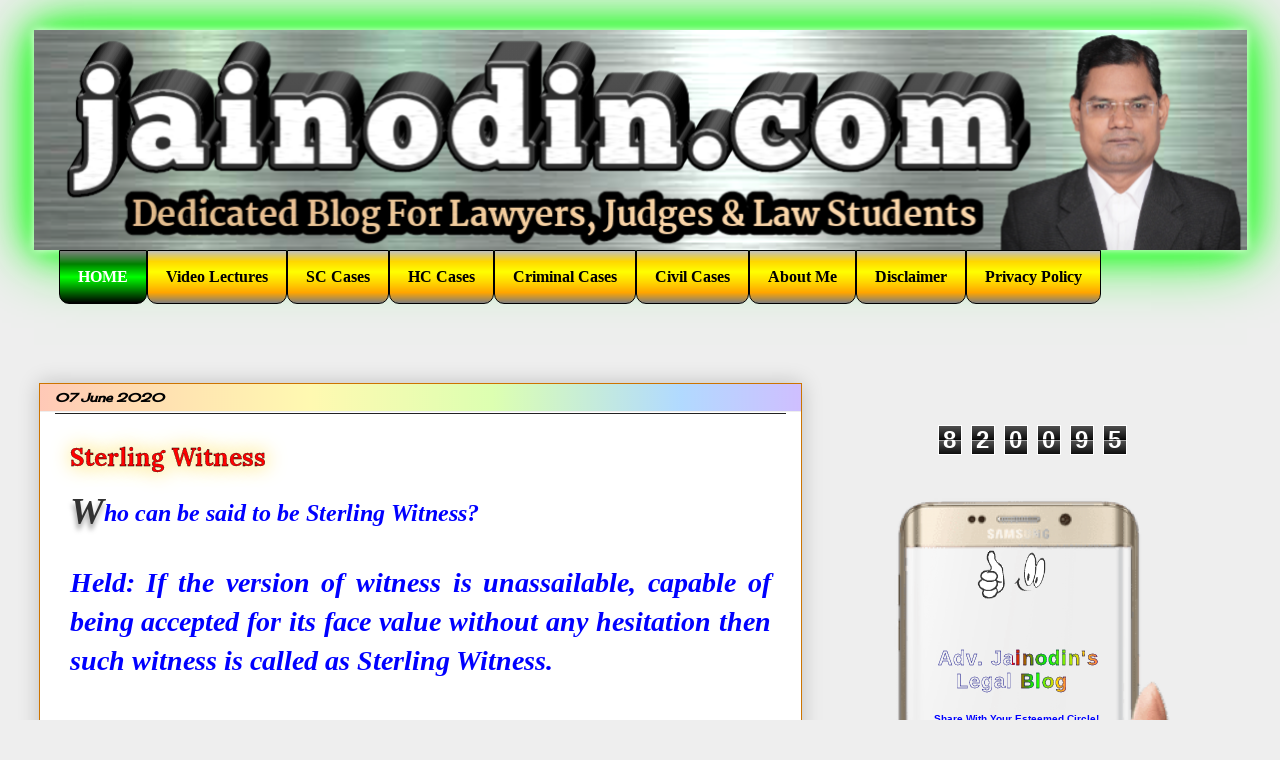

--- FILE ---
content_type: text/html; charset=UTF-8
request_url: https://www.jainodin.com/2020/06/sterling-witness.html
body_size: 21987
content:
<!DOCTYPE html>
<html class='v2' dir='ltr' lang='en-GB' xmlns='http://www.w3.org/1999/xhtml' xmlns:b='http://www.google.com/2005/gml/b' xmlns:data='http://www.google.com/2005/gml/data' xmlns:expr='http://www.google.com/2005/gml/expr' xmlns:og='http://ogp.me/ns#'>
<head>
<link href='https://www.blogger.com/static/v1/widgets/335934321-css_bundle_v2.css' rel='stylesheet' type='text/css'/>
<meta content='width=1100' name='viewport'/>
<meta content='iq4u3dyiky4T-6Zgmlpwo-fHhv4KIGeOiPbnBMjPChU' name='google-site-verification'/>
<meta content='92e888c62f28238f' name='yandex-verification'/>
<meta content='summary' name='twitter:card'/>
<meta content='Sterling Witness' name='twitter:title'/>
<meta content='the version of the witness on the core spectrum of the crime should remain intact while all other attendant materials, namely, oral, documentary and material objects should match the said version in material particulars in order to enable the court trying the offence to rely on the core version to sieve the other supporting materials for holding the offender guilty of the charge alleged.' name='twitter:description'/>
<meta content='https://blogger.googleusercontent.com/img/b/R29vZ2xl/AVvXsEhMnOAGXpJooC4MEuV0iEwIT8YCrk1tDL2CvF11R893Axs3iKLnaJV8UyCVazrUV3J36oG350CO_gFznqi0rkLfjfBeM6FmtSO_jZLb3qZ_E9zEgFFcR9CtNWAbWEEECsGrU7BaGa-2M6k/w1200-h630-p-k-no-nu/jainodin.com13.webp' property='og:image'/>
<meta content='https://blogger.googleusercontent.com/img/b/R29vZ2xl/AVvXsEhMnOAGXpJooC4MEuV0iEwIT8YCrk1tDL2CvF11R893Axs3iKLnaJV8UyCVazrUV3J36oG350CO_gFznqi0rkLfjfBeM6FmtSO_jZLb3qZ_E9zEgFFcR9CtNWAbWEEECsGrU7BaGa-2M6k/w1200-h630-p-k-no-nu/jainodin.com13.webp' name='twitter:image'/>
<meta content='text/html; charset=UTF-8' http-equiv='Content-Type'/>
<meta content='blogger' name='generator'/>
<link href='https://www.jainodin.com/favicon.ico' rel='icon' type='image/x-icon'/>
<link href='https://www.jainodin.com/2020/06/sterling-witness.html' rel='canonical'/>
<link rel="alternate" type="application/atom+xml" title="Adv. Jainodin&#39;s Legal Blog - Atom" href="https://www.jainodin.com/feeds/posts/default" />
<link rel="alternate" type="application/rss+xml" title="Adv. Jainodin&#39;s Legal Blog - RSS" href="https://www.jainodin.com/feeds/posts/default?alt=rss" />
<link rel="service.post" type="application/atom+xml" title="Adv. Jainodin&#39;s Legal Blog - Atom" href="https://www.blogger.com/feeds/7185448145142924747/posts/default" />

<link rel="alternate" type="application/atom+xml" title="Adv. Jainodin&#39;s Legal Blog - Atom" href="https://www.jainodin.com/feeds/7685404085948016372/comments/default" />
<!--Can't find substitution for tag [blog.ieCssRetrofitLinks]-->
<link href='https://blogger.googleusercontent.com/img/b/R29vZ2xl/AVvXsEhMnOAGXpJooC4MEuV0iEwIT8YCrk1tDL2CvF11R893Axs3iKLnaJV8UyCVazrUV3J36oG350CO_gFznqi0rkLfjfBeM6FmtSO_jZLb3qZ_E9zEgFFcR9CtNWAbWEEECsGrU7BaGa-2M6k/s400/jainodin.com13.webp' rel='image_src'/>
<meta content='the version of the witness on the core spectrum of the crime should remain intact while all other attendant materials, namely, oral, documentary and material objects should match the said version in material particulars in order to enable the court trying the offence to rely on the core version to sieve the other supporting materials for holding the offender guilty of the charge alleged.' name='description'/>
<meta content='https://www.jainodin.com/2020/06/sterling-witness.html' property='og:url'/>
<meta content='Sterling Witness' property='og:title'/>
<meta content='the version of the witness on the core spectrum of the crime should remain intact while all other attendant materials, namely, oral, documentary and material objects should match the said version in material particulars in order to enable the court trying the offence to rely on the core version to sieve the other supporting materials for holding the offender guilty of the charge alleged.' property='og:description'/>
<meta content='https://blogger.googleusercontent.com/img/b/R29vZ2xl/AVvXsEhMnOAGXpJooC4MEuV0iEwIT8YCrk1tDL2CvF11R893Axs3iKLnaJV8UyCVazrUV3J36oG350CO_gFznqi0rkLfjfBeM6FmtSO_jZLb3qZ_E9zEgFFcR9CtNWAbWEEECsGrU7BaGa-2M6k/w1200-h630-p-k-no-nu/jainodin.com13.webp' property='og:image'/>
<title>Adv. Jainodin's Legal Blog: Sterling Witness</title>
<meta content='https://blogger.googleusercontent.com/img/b/R29vZ2xl/AVvXsEhl7lDkz8I0TfAZJqQars6IUR7HdX15q0rPYS91xgiDxP1kUxl_WdQzQujIazb8WNFNN5FqjmaAXnWvT0aTUhb9MxRMG6ivJ9W2NoJBpTwBNfpOOxL-1ieKCNG3kIT-EabO4TAPb3TYXHg/' property='og:image'/>
<style type='text/css'>@font-face{font-family:'Cherry Cream Soda';font-style:normal;font-weight:400;font-display:swap;src:url(//fonts.gstatic.com/s/cherrycreamsoda/v21/UMBIrOxBrW6w2FFyi9paG0fdVdRciQd9A98ZD47H.woff2)format('woff2');unicode-range:U+0000-00FF,U+0131,U+0152-0153,U+02BB-02BC,U+02C6,U+02DA,U+02DC,U+0304,U+0308,U+0329,U+2000-206F,U+20AC,U+2122,U+2191,U+2193,U+2212,U+2215,U+FEFF,U+FFFD;}@font-face{font-family:'Lora';font-style:normal;font-weight:700;font-display:swap;src:url(//fonts.gstatic.com/s/lora/v37/0QI6MX1D_JOuGQbT0gvTJPa787z5vBJMkq18ndeYxZ2JTg.woff2)format('woff2');unicode-range:U+0460-052F,U+1C80-1C8A,U+20B4,U+2DE0-2DFF,U+A640-A69F,U+FE2E-FE2F;}@font-face{font-family:'Lora';font-style:normal;font-weight:700;font-display:swap;src:url(//fonts.gstatic.com/s/lora/v37/0QI6MX1D_JOuGQbT0gvTJPa787z5vBJFkq18ndeYxZ2JTg.woff2)format('woff2');unicode-range:U+0301,U+0400-045F,U+0490-0491,U+04B0-04B1,U+2116;}@font-face{font-family:'Lora';font-style:normal;font-weight:700;font-display:swap;src:url(//fonts.gstatic.com/s/lora/v37/0QI6MX1D_JOuGQbT0gvTJPa787z5vBI9kq18ndeYxZ2JTg.woff2)format('woff2');unicode-range:U+0302-0303,U+0305,U+0307-0308,U+0310,U+0312,U+0315,U+031A,U+0326-0327,U+032C,U+032F-0330,U+0332-0333,U+0338,U+033A,U+0346,U+034D,U+0391-03A1,U+03A3-03A9,U+03B1-03C9,U+03D1,U+03D5-03D6,U+03F0-03F1,U+03F4-03F5,U+2016-2017,U+2034-2038,U+203C,U+2040,U+2043,U+2047,U+2050,U+2057,U+205F,U+2070-2071,U+2074-208E,U+2090-209C,U+20D0-20DC,U+20E1,U+20E5-20EF,U+2100-2112,U+2114-2115,U+2117-2121,U+2123-214F,U+2190,U+2192,U+2194-21AE,U+21B0-21E5,U+21F1-21F2,U+21F4-2211,U+2213-2214,U+2216-22FF,U+2308-230B,U+2310,U+2319,U+231C-2321,U+2336-237A,U+237C,U+2395,U+239B-23B7,U+23D0,U+23DC-23E1,U+2474-2475,U+25AF,U+25B3,U+25B7,U+25BD,U+25C1,U+25CA,U+25CC,U+25FB,U+266D-266F,U+27C0-27FF,U+2900-2AFF,U+2B0E-2B11,U+2B30-2B4C,U+2BFE,U+3030,U+FF5B,U+FF5D,U+1D400-1D7FF,U+1EE00-1EEFF;}@font-face{font-family:'Lora';font-style:normal;font-weight:700;font-display:swap;src:url(//fonts.gstatic.com/s/lora/v37/0QI6MX1D_JOuGQbT0gvTJPa787z5vBIvkq18ndeYxZ2JTg.woff2)format('woff2');unicode-range:U+0001-000C,U+000E-001F,U+007F-009F,U+20DD-20E0,U+20E2-20E4,U+2150-218F,U+2190,U+2192,U+2194-2199,U+21AF,U+21E6-21F0,U+21F3,U+2218-2219,U+2299,U+22C4-22C6,U+2300-243F,U+2440-244A,U+2460-24FF,U+25A0-27BF,U+2800-28FF,U+2921-2922,U+2981,U+29BF,U+29EB,U+2B00-2BFF,U+4DC0-4DFF,U+FFF9-FFFB,U+10140-1018E,U+10190-1019C,U+101A0,U+101D0-101FD,U+102E0-102FB,U+10E60-10E7E,U+1D2C0-1D2D3,U+1D2E0-1D37F,U+1F000-1F0FF,U+1F100-1F1AD,U+1F1E6-1F1FF,U+1F30D-1F30F,U+1F315,U+1F31C,U+1F31E,U+1F320-1F32C,U+1F336,U+1F378,U+1F37D,U+1F382,U+1F393-1F39F,U+1F3A7-1F3A8,U+1F3AC-1F3AF,U+1F3C2,U+1F3C4-1F3C6,U+1F3CA-1F3CE,U+1F3D4-1F3E0,U+1F3ED,U+1F3F1-1F3F3,U+1F3F5-1F3F7,U+1F408,U+1F415,U+1F41F,U+1F426,U+1F43F,U+1F441-1F442,U+1F444,U+1F446-1F449,U+1F44C-1F44E,U+1F453,U+1F46A,U+1F47D,U+1F4A3,U+1F4B0,U+1F4B3,U+1F4B9,U+1F4BB,U+1F4BF,U+1F4C8-1F4CB,U+1F4D6,U+1F4DA,U+1F4DF,U+1F4E3-1F4E6,U+1F4EA-1F4ED,U+1F4F7,U+1F4F9-1F4FB,U+1F4FD-1F4FE,U+1F503,U+1F507-1F50B,U+1F50D,U+1F512-1F513,U+1F53E-1F54A,U+1F54F-1F5FA,U+1F610,U+1F650-1F67F,U+1F687,U+1F68D,U+1F691,U+1F694,U+1F698,U+1F6AD,U+1F6B2,U+1F6B9-1F6BA,U+1F6BC,U+1F6C6-1F6CF,U+1F6D3-1F6D7,U+1F6E0-1F6EA,U+1F6F0-1F6F3,U+1F6F7-1F6FC,U+1F700-1F7FF,U+1F800-1F80B,U+1F810-1F847,U+1F850-1F859,U+1F860-1F887,U+1F890-1F8AD,U+1F8B0-1F8BB,U+1F8C0-1F8C1,U+1F900-1F90B,U+1F93B,U+1F946,U+1F984,U+1F996,U+1F9E9,U+1FA00-1FA6F,U+1FA70-1FA7C,U+1FA80-1FA89,U+1FA8F-1FAC6,U+1FACE-1FADC,U+1FADF-1FAE9,U+1FAF0-1FAF8,U+1FB00-1FBFF;}@font-face{font-family:'Lora';font-style:normal;font-weight:700;font-display:swap;src:url(//fonts.gstatic.com/s/lora/v37/0QI6MX1D_JOuGQbT0gvTJPa787z5vBJOkq18ndeYxZ2JTg.woff2)format('woff2');unicode-range:U+0102-0103,U+0110-0111,U+0128-0129,U+0168-0169,U+01A0-01A1,U+01AF-01B0,U+0300-0301,U+0303-0304,U+0308-0309,U+0323,U+0329,U+1EA0-1EF9,U+20AB;}@font-face{font-family:'Lora';font-style:normal;font-weight:700;font-display:swap;src:url(//fonts.gstatic.com/s/lora/v37/0QI6MX1D_JOuGQbT0gvTJPa787z5vBJPkq18ndeYxZ2JTg.woff2)format('woff2');unicode-range:U+0100-02BA,U+02BD-02C5,U+02C7-02CC,U+02CE-02D7,U+02DD-02FF,U+0304,U+0308,U+0329,U+1D00-1DBF,U+1E00-1E9F,U+1EF2-1EFF,U+2020,U+20A0-20AB,U+20AD-20C0,U+2113,U+2C60-2C7F,U+A720-A7FF;}@font-face{font-family:'Lora';font-style:normal;font-weight:700;font-display:swap;src:url(//fonts.gstatic.com/s/lora/v37/0QI6MX1D_JOuGQbT0gvTJPa787z5vBJBkq18ndeYxZ0.woff2)format('woff2');unicode-range:U+0000-00FF,U+0131,U+0152-0153,U+02BB-02BC,U+02C6,U+02DA,U+02DC,U+0304,U+0308,U+0329,U+2000-206F,U+20AC,U+2122,U+2191,U+2193,U+2212,U+2215,U+FEFF,U+FFFD;}@font-face{font-family:'PT Sans Caption';font-style:normal;font-weight:700;font-display:swap;src:url(//fonts.gstatic.com/s/ptsanscaption/v20/0FlJVP6Hrxmt7-fsUFhlFXNIlpcSwSrkQQ-v7XwDg99l.woff2)format('woff2');unicode-range:U+0460-052F,U+1C80-1C8A,U+20B4,U+2DE0-2DFF,U+A640-A69F,U+FE2E-FE2F;}@font-face{font-family:'PT Sans Caption';font-style:normal;font-weight:700;font-display:swap;src:url(//fonts.gstatic.com/s/ptsanscaption/v20/0FlJVP6Hrxmt7-fsUFhlFXNIlpcSwSrkSA-v7XwDg99l.woff2)format('woff2');unicode-range:U+0301,U+0400-045F,U+0490-0491,U+04B0-04B1,U+2116;}@font-face{font-family:'PT Sans Caption';font-style:normal;font-weight:700;font-display:swap;src:url(//fonts.gstatic.com/s/ptsanscaption/v20/0FlJVP6Hrxmt7-fsUFhlFXNIlpcSwSrkQg-v7XwDg99l.woff2)format('woff2');unicode-range:U+0100-02BA,U+02BD-02C5,U+02C7-02CC,U+02CE-02D7,U+02DD-02FF,U+0304,U+0308,U+0329,U+1D00-1DBF,U+1E00-1E9F,U+1EF2-1EFF,U+2020,U+20A0-20AB,U+20AD-20C0,U+2113,U+2C60-2C7F,U+A720-A7FF;}@font-face{font-family:'PT Sans Caption';font-style:normal;font-weight:700;font-display:swap;src:url(//fonts.gstatic.com/s/ptsanscaption/v20/0FlJVP6Hrxmt7-fsUFhlFXNIlpcSwSrkTA-v7XwDgw.woff2)format('woff2');unicode-range:U+0000-00FF,U+0131,U+0152-0153,U+02BB-02BC,U+02C6,U+02DA,U+02DC,U+0304,U+0308,U+0329,U+2000-206F,U+20AC,U+2122,U+2191,U+2193,U+2212,U+2215,U+FEFF,U+FFFD;}</style>
<style id='page-skin-1' type='text/css'><!--
/*
-----------------------------------------------
Blogger Template Style
Name:     Awesome Inc.
Designer: Tina Chen
URL:      tinachen.org
----------------------------------------------- */
/* Variable definitions
====================
<Variable name="keycolor" description="Main Color" type="color" default="#ffffff"/>
<Group description="Page" selector="body">
<Variable name="body.font" description="Font" type="font"
default="normal normal 15px Arial, Tahoma, Helvetica, FreeSans, sans-serif"/>
<Variable name="body.background.color" description="Background Color" type="color" default="#000000"/>
<Variable name="body.text.color" description="Text Color" type="color" default="#ffffff"/>
</Group>
<Group description="Links" selector=".main-inner">
<Variable name="link.color" description="Link Color" type="color" default="#888888"/>
<Variable name="link.visited.color" description="Visited Color" type="color" default="#444444"/>
<Variable name="link.hover.color" description="Hover Color" type="color" default="#cccccc"/>
</Group>
<Group description="Blog Title" selector=".header h1">
<Variable name="header.font" description="Title Font" type="font"
default="normal bold 40px Arial, Tahoma, Helvetica, FreeSans, sans-serif"/>
<Variable name="header.text.color" description="Title Color" type="color" default="#000000" />
<Variable name="header.background.color" description="Header Background" type="color" default="transparent" />
</Group>
<Group description="Blog Description" selector=".header .description">
<Variable name="description.font" description="Font" type="font"
default="normal normal 14px Arial, Tahoma, Helvetica, FreeSans, sans-serif"/>
<Variable name="description.text.color" description="Text Color" type="color"
default="#000000" />
</Group>
<Group description="Tabs Text" selector=".tabs-inner .widget li a">
<Variable name="tabs.font" description="Font" type="font"
default="normal bold 14px Arial, Tahoma, Helvetica, FreeSans, sans-serif"/>
<Variable name="tabs.text.color" description="Text Color" type="color" default="#000000"/>
<Variable name="tabs.selected.text.color" description="Selected Color" type="color" default="#000000"/>
</Group>
<Group description="Tabs Background" selector=".tabs-outer .PageList">
<Variable name="tabs.background.color" description="Background Color" type="color" default="#141414"/>
<Variable name="tabs.selected.background.color" description="Selected Color" type="color" default="#444444"/>
<Variable name="tabs.border.color" description="Border Color" type="color" default="#222222"/>
</Group>
<Group description="Date Header" selector=".main-inner .widget h2.date-header, .main-inner .widget h2.date-header span">
<Variable name="date.font" description="Font" type="font"
default="normal normal 14px Arial, Tahoma, Helvetica, FreeSans, sans-serif"/>
<Variable name="date.text.color" description="Text Color" type="color" default="#666666"/>
<Variable name="date.border.color" description="Border Color" type="color" default="#222222"/>
</Group>
<Group description="Post Title" selector="h1.post-title, h4, h1.post-title a">
<Variable name="post.title.font" description="Font" type="font"
default="normal bold 22px Arial, Tahoma, Helvetica, FreeSans, sans-serif"/>
<Variable name="post.title.text.color" description="Text Color" type="color" default="#000000"/>
</Group>
<Group description="Post Background" selector=".post">
<Variable name="post.background.color" description="Background Color" type="color" default="#ffffff" />
<Variable name="post.border.color" description="Border Color" type="color" default="#222222" />
<Variable name="post.border.bevel.color" description="Bevel Color" type="color" default="#222222"/>
</Group>
<Group description="Gadget Title" selector="h2">
<Variable name="widget.title.font" description="Font" type="font"
default="normal bold 14px Arial, Tahoma, Helvetica, FreeSans, sans-serif"/>
<Variable name="widget.title.text.color" description="Text Color" type="color" default="#000000"/>
</Group>
<Group description="Gadget Text" selector=".sidebar .widget">
<Variable name="widget.font" description="Font" type="font"
default="normal normal 14px Arial, Tahoma, Helvetica, FreeSans, sans-serif"/>
<Variable name="widget.text.color" description="Text Color" type="color" default="#000000"/>
<Variable name="widget.alternate.text.color" description="Alternate Color" type="color" default="#666666"/>
</Group>
<Group description="Gadget Links" selector=".sidebar .widget">
<Variable name="widget.link.color" description="Link Color" type="color" default="#0000ff"/>
<Variable name="widget.link.visited.color" description="Visited Color" type="color" default="#777676"/>
<Variable name="widget.link.hover.color" description="Hover Color" type="color" default="#ff0000"/>
</Group>
<Group description="Gadget Background" selector=".sidebar .widget">
<Variable name="widget.background.color" description="Background Color" type="color" default="#141414"/>
<Variable name="widget.border.color" description="Border Color" type="color" default="#222222"/>
<Variable name="widget.border.bevel.color" description="Bevel Color" type="color" default="#000000"/>
</Group>
<Group description="Sidebar Background" selector=".column-left-inner .column-right-inner">
<Variable name="widget.outer.background.color" description="Background Color" type="color" default="transparent" />
</Group>
<Group description="Images" selector=".main-inner">
<Variable name="image.background.color" description="Background Color" type="color" default="transparent"/>
<Variable name="image.border.color" description="Border Color" type="color" default="transparent"/>
</Group>
<Group description="Feed" selector=".blog-feeds">
<Variable name="feed.text.color" description="Text Color" type="color" default="#000000"/>
</Group>
<Group description="Feed Links" selector=".blog-feeds">
<Variable name="feed.link.color" description="Link Color" type="color" default="#0000ff"/>
<Variable name="feed.link.visited.color" description="Visited Color" type="color" default="#777676"/>
<Variable name="feed.link.hover.color" description="Hover Color" type="color" default="#ff0000"/>
</Group>
<Group description="Pager" selector=".blog-pager">
<Variable name="pager.background.color" description="Background Color" type="color" default="#ffffff" />
</Group>
<Group description="Footer" selector=".footer-outer">
<Variable name="footer.background.color" description="Background Color" type="color" default="#ffffff" />
<Variable name="footer.text.color" description="Text Color" type="color" default="#000000" />
</Group>
<Variable name="title.shadow.spread" description="Title Shadow" type="length" default="-1px" min="-1px" max="0px"/>
<Variable name="body.background" description="Body Background" type="background"
color="#eeeeee"
default="$(color) none repeat scroll top left"/>
<Variable name="body.background.gradient.cap" description="Body Gradient Cap" type="url"
default="none"/>
<Variable name="body.background.size" description="Body Background Size" type="string" default="auto"/>
<Variable name="tabs.background.gradient" description="Tabs Background Gradient" type="url"
default="none"/>
<Variable name="header.background.gradient" description="Header Background Gradient" type="url" default="none" />
<Variable name="header.padding.top" description="Header Top Padding" type="length" default="22px" min="0" max="100px"/>
<Variable name="header.margin.top" description="Header Top Margin" type="length" default="0" min="0" max="100px"/>
<Variable name="header.margin.bottom" description="Header Bottom Margin" type="length" default="0" min="0" max="100px"/>
<Variable name="widget.padding.top" description="Widget Padding Top" type="length" default="8px" min="0" max="20px"/>
<Variable name="widget.padding.side" description="Widget Padding Side" type="length" default="15px" min="0" max="100px"/>
<Variable name="widget.outer.margin.top" description="Widget Top Margin" type="length" default="0" min="0" max="100px"/>
<Variable name="widget.outer.background.gradient" description="Gradient" type="url" default="none" />
<Variable name="widget.border.radius" description="Gadget Border Radius" type="length" default="0" min="0" max="100px"/>
<Variable name="outer.shadow.spread" description="Outer Shadow Size" type="length" default="0" min="0" max="100px"/>
<Variable name="date.header.border.radius.top" description="Date Header Border Radius Top" type="length" default="0" min="0" max="100px"/>
<Variable name="date.header.position" description="Date Header Position" type="length" default="15px" min="0" max="100px"/>
<Variable name="date.space" description="Date Space" type="length" default="30px" min="0" max="100px"/>
<Variable name="date.position" description="Date Float" type="string" default="static" />
<Variable name="date.padding.bottom" description="Date Padding Bottom" type="length" default="0" min="0" max="100px"/>
<Variable name="date.border.size" description="Date Border Size" type="length" default="0" min="0" max="10px"/>
<Variable name="date.background" description="Date Background" type="background" color="transparent"
default="$(color) none no-repeat scroll top left" />
<Variable name="date.first.border.radius.top" description="Date First top radius" type="length" default="0" min="0" max="100px"/>
<Variable name="date.last.space.bottom" description="Date Last Space Bottom" type="length"
default="20px" min="0" max="100px"/>
<Variable name="date.last.border.radius.bottom" description="Date Last bottom radius" type="length" default="0" min="0" max="100px"/>
<Variable name="post.first.padding.top" description="First Post Padding Top" type="length" default="0" min="0" max="100px"/>
<Variable name="image.shadow.spread" description="Image Shadow Size" type="length" default="0" min="0" max="100px"/>
<Variable name="image.border.radius" description="Image Border Radius" type="length" default="0" min="0" max="100px"/>
<Variable name="separator.outdent" description="Separator Outdent" type="length" default="15px" min="0" max="100px"/>
<Variable name="title.separator.border.size" description="Widget Title Border Size" type="length" default="1px" min="0" max="10px"/>
<Variable name="list.separator.border.size" description="List Separator Border Size" type="length" default="1px" min="0" max="10px"/>
<Variable name="shadow.spread" description="Shadow Size" type="length" default="0" min="0" max="100px"/>
<Variable name="startSide" description="Side where text starts in blog language" type="automatic" default="left"/>
<Variable name="endSide" description="Side where text ends in blog language" type="automatic" default="right"/>
<Variable name="date.side" description="Side where date header is placed" type="string" default="right"/>
<Variable name="pager.border.radius.top" description="Pager Border Top Radius" type="length" default="0" min="0" max="100px"/>
<Variable name="pager.space.top" description="Pager Top Space" type="length" default="1em" min="0" max="20em"/>
<Variable name="footer.background.gradient" description="Background Gradient" type="url" default="none" />
<Variable name="mobile.background.size" description="Mobile Background Size" type="string"
default="auto"/>
<Variable name="mobile.background.overlay" description="Mobile Background Overlay" type="string"
default="transparent none repeat scroll top left"/>
<Variable name="mobile.button.color" description="Mobile Button Color" type="color" default="#ffffff" />
*/
/* Content
----------------------------------------------- */
body {
font: normal normal 24px Georgia, Utopia, 'Palatino Linotype', Palatino, serif;
color: #000000;
background: #eeeeee none repeat scroll top left;
}
html body .content-outer {
min-width: 0;
max-width: 100%;
width: 100%;
}
a:link {
text-decoration: none;
color: #0000ff;
}
a:visited {
text-decoration: none;
color: #777676;
}
a:hover {
text-decoration: underline;
color: #ff0000;
}
.body-fauxcolumn-outer .cap-top {
position: absolute;
z-index: 1;
height: 276px;
width: 100%;
background: transparent none repeat-x scroll top left;
_background-image: none;
}
/* Columns
----------------------------------------------- */
.content-inner {
padding: 0;
}
.header-inner .section {
margin: 0 16px;
}
.tabs-inner .section {
margin: 0 16px;
}
.main-inner {
padding-top: 30px;
}
.main-inner .column-center-inner,
.main-inner .column-left-inner,
.main-inner .column-right-inner {
padding: 10px 10px;
}
*+html body .main-inner .column-center-inner {
margin-top: -30px;
}
#layout .main-inner .column-center-inner {
margin-top: 0;
}
/* Header
----------------------------------------------- */
.header-outer {
margin: 0 0 0 0;
background: transparent none repeat scroll 0 0;
}
.Header h1 {
font: normal bold 40px Arial, Tahoma, Helvetica, FreeSans, sans-serif;
color: #222222;
text-shadow: 0 0 -1px #000000;
}
.Header h1 a {
color: #222222;
}
.Header .description {
font: normal normal 14px Arial, Tahoma, Helvetica, FreeSans, sans-serif;
color: #222222;
}
.header-inner .Header .titlewrapper,
.header-inner .Header .descriptionwrapper {
padding-left: 0;
padding-right: 0;
margin-bottom: 0;
}
.header-inner .Header .titlewrapper {
padding-top: 22px;
}
/* Tabs
----------------------------------------------- */
.tabs-outer {
overflow: hidden;
position: relative;
background: rgba(0, 0, 0, 0) none repeat scroll 0 0;
}
#layout .tabs-outer {
overflow: visible;
}
.tabs-cap-top, .tabs-cap-bottom {
position: absolute;
width: 100%;
border-top: 1px solid rgba(0, 0, 0, 0);
}
.tabs-cap-bottom {
bottom: 0;
}
.tabs-inner .widget li a {
display: inline-block;
margin: 0;
padding: .6em 1.5em;
font: normal bold 16px PT Sans Caption;
color: #000000;
border-top: 1px solid rgba(0, 0, 0, 0);
border-bottom: 1px solid rgba(0, 0, 0, 0);
border-left: 1px solid rgba(0, 0, 0, 0);
height: 16px;
line-height: 16px;
}
.tabs-inner .widget li:last-child a {
border-right: 1px solid rgba(0, 0, 0, 0);
}
.tabs-inner .widget li.selected a, .tabs-inner .widget li a:hover {
background: #ff0000 none repeat-x scroll 0 -100px;
color: #ffffff;
}
/* Headings
----------------------------------------------- */
h2 {
font: italic bold 22px Arial, Tahoma, Helvetica, FreeSans, sans-serif;
color: #222222;
}
/* Widgets
----------------------------------------------- */
.main-inner .section {
margin: 0 27px;
padding: 0;
}
.main-inner .column-left-outer,
.main-inner .column-right-outer {
margin-top: 0;
}
#layout .main-inner .column-left-outer,
#layout .main-inner .column-right-outer {
margin-top: 0;
}
.main-inner .column-left-inner,
.main-inner .column-right-inner {
background: rgba(0, 0, 0, 0) none repeat 0 0;
-moz-box-shadow: 0 0 0 rgba(0, 0, 0, .2);
-webkit-box-shadow: 0 0 0 rgba(0, 0, 0, .2);
-goog-ms-box-shadow: 0 0 0 rgba(0, 0, 0, .2);
box-shadow: 0 0 0 rgba(0, 0, 0, .2);
-moz-border-radius: 0;
-webkit-border-radius: 0;
-goog-ms-border-radius: 0;
border-radius: 0;
}
#layout .main-inner .column-left-inner,
#layout .main-inner .column-right-inner {
margin-top: 0;
}
.sidebar .widget {
font: normal normal 20px Arial, Tahoma, Helvetica, FreeSans, sans-serif;
color: #222222;
}
.sidebar .widget a:link {
color: #0000ff;
}
.sidebar .widget a:visited {
color: #cd7400;
}
.sidebar .widget a:hover {
color: #ff0000;
}
.sidebar .widget h2 {
text-shadow: 0 0 -1px #000000;
}
.main-inner .widget {
background-color: #ffffff;
border: 1px solid #222222;
padding: 0 15px 15px;
margin: 20px -16px;
-moz-box-shadow: 0 0 20px rgba(0, 0, 0, .2);
-webkit-box-shadow: 0 0 20px rgba(0, 0, 0, .2);
-goog-ms-box-shadow: 0 0 20px rgba(0, 0, 0, .2);
box-shadow: 0 0 20px rgba(0, 0, 0, .2);
-moz-border-radius: 0;
-webkit-border-radius: 0;
-goog-ms-border-radius: 0;
border-radius: 0;
}
.main-inner .widget h2 {
margin: 0 -15px;
padding: .6em 15px .5em;
border-bottom: 1px solid #eeeeee;
}
.footer-inner .widget h2 {
padding: 0 0 .4em;
border-bottom: 1px solid #eeeeee;
}
.main-inner .widget h2 + div, .footer-inner .widget h2 + div {
border-top: 1px solid #222222;
padding-top: 8px;
}
.main-inner .widget .widget-content {
margin: 0 -15px;
padding: 7px 15px 0;
}
.main-inner .widget ul, .main-inner .widget #ArchiveList ul.flat {
margin: -8px -15px 0;
padding: 0;
list-style: none;
}
.main-inner .widget #ArchiveList {
margin: -8px 0 0;
}
.main-inner .widget ul li, .main-inner .widget #ArchiveList ul.flat li {
padding: .5em 15px;
text-indent: 0;
color: #666666;
border-top: 1px solid #222222;
border-bottom: 1px solid #eeeeee;
}
.main-inner .widget #ArchiveList ul li {
padding-top: .25em;
padding-bottom: .25em;
}
.main-inner .widget ul li:first-child, .main-inner .widget #ArchiveList ul.flat li:first-child {
border-top: none;
}
.main-inner .widget ul li:last-child, .main-inner .widget #ArchiveList ul.flat li:last-child {
border-bottom: none;
}
.post-body {
position: relative;
}
.main-inner .widget .post-body ul {
padding: 0 2.5em;
margin: .5em 0;
list-style: disc;
}
.main-inner .widget .post-body ul li {
padding: 0.25em 0;
margin-bottom: .25em;
color: #000000;
border: none;
}
.footer-inner .widget ul {
padding: 0;
list-style: none;
}
.widget .zippy {
color: #666666;
}
/* Posts
----------------------------------------------- */
body .main-inner .Blog {
padding: 0;
margin-bottom: 1em;
background-color: transparent;
border: none;
-moz-box-shadow: 0 0 0 rgba(0, 0, 0, 0);
-webkit-box-shadow: 0 0 0 rgba(0, 0, 0, 0);
-goog-ms-box-shadow: 0 0 0 rgba(0, 0, 0, 0);
box-shadow: 0 0 0 rgba(0, 0, 0, 0);
}
.main-inner .section:last-child .Blog:last-child {
padding: 0;
margin-bottom: 1em;
}
.main-inner .widget h2.date-header {
margin: 0 -15px 1px;
padding: 0 0 0 0;
font: italic bold 12px Cherry Cream Soda;
color: #0b3872;
background: transparent none no-repeat scroll top left;
border-top: 0 solid #fcd7b1;
border-bottom: 1px solid #eeeeee;
-moz-border-radius-topleft: 0;
-moz-border-radius-topright: 0;
-webkit-border-top-left-radius: 0;
-webkit-border-top-right-radius: 0;
border-top-left-radius: 0;
border-top-right-radius: 0;
position: static;
bottom: 100%;
right: 15px;
text-shadow: 0 0 -1px #000000;
}
.main-inner .widget h2.date-header span {
font: italic bold 12px Cherry Cream Soda;
display: block;
padding: .5em 15px;
border-left: 0 solid #fcd7b1;
border-right: 0 solid #fcd7b1;
}
.date-outer {
position: relative;
margin: 30px 0 20px;
padding: 0 15px;
background-color: #ffffff;
border: 1px solid #cd7400;
-moz-box-shadow: 0 0 20px rgba(0, 0, 0, .2);
-webkit-box-shadow: 0 0 20px rgba(0, 0, 0, .2);
-goog-ms-box-shadow: 0 0 20px rgba(0, 0, 0, .2);
box-shadow: 0 0 20px rgba(0, 0, 0, .2);
-moz-border-radius: 0;
-webkit-border-radius: 0;
-goog-ms-border-radius: 0;
border-radius: 0;
}
.date-outer:first-child {
margin-top: 0;
}
.date-outer:last-child {
margin-bottom: 20px;
-moz-border-radius-bottomleft: 0;
-moz-border-radius-bottomright: 0;
-webkit-border-bottom-left-radius: 0;
-webkit-border-bottom-right-radius: 0;
-goog-ms-border-bottom-left-radius: 0;
-goog-ms-border-bottom-right-radius: 0;
border-bottom-left-radius: 0;
border-bottom-right-radius: 0;
}
.date-posts {
margin: 30 -15px;
padding: 0 15px;
clear: both;
}
.post-outer, .inline-ad {
border-top: 1px solid rgba(0, 0, 0, 0);
margin: 0 -15px;
padding: 15px 15px;
}
.post-outer {
padding-bottom: 50px;
}
.post-outer:first-child {
padding-top: 20px;
border-top: none;
}
.post-outer:last-child, .inline-ad:last-child {
border-bottom: none;
}
.post-body {
position: relative;
}
.post-body img {
padding: 8px;
background: rgba(0, 0, 0, 0);
border: 1px solid rgba(0, 0, 0, 0);
-moz-box-shadow: 0 0 0 rgba(0, 0, 0, .2);
-webkit-box-shadow: 0 0 0 rgba(0, 0, 0, .2);
box-shadow: 0 0 0 rgba(0, 0, 0, .2);
-moz-border-radius: 0;
-webkit-border-radius: 0;
border-radius: 0;
}
h1.post-title, h4 {
font: normal bold 24px Lora;
color: #ff0000;
}
h1.post-title a {
font: normal bold 24px Lora;
color: #ff0000;
}
h1.post-title a:hover {
color: #ff0000;
text-decoration: underline;
}
.post-header {
margin: 0 0 1em;
}
.post-body {
line-height: 1.4;
}
.post-outer h2 {
color: #000000;
}
.post-footer {
margin: 1.5em 0 0;
}
.blog-feeds, .post-feeds {
margin: 1em 0;
text-align: center;
color: #222222;
}
.blog-feeds a, .post-feeds a {
color: #3778cd;
}
.blog-feeds a:visited, .post-feeds a:visited {
color: #ff0000;
}
.blog-feeds a:hover, .post-feeds a:hover {
color: #3778cd;
}
.post-outer .comments {
margin-top: 2em;
}
/* Comments
----------------------------------------------- */
.comments .comments-content .icon.blog-author {
background-repeat: no-repeat;
background-image: url([data-uri]);
}
.comments .comments-content .loadmore a {
border-top: 1px solid rgba(0, 0, 0, 0);
border-bottom: 1px solid rgba(0, 0, 0, 0);
}
.comments .continue {
border-top: 2px solid rgba(0, 0, 0, 0);
}
/* Footer
----------------------------------------------- */
.footer-outer {
margin: -20px 0 -1px;
padding: 20px 0 0;
color: #000000;
overflow: hidden;
}
.footer-fauxborder-left {
border-top: 1px solid #222222;
background: rgba(0, 0, 0, 0) none repeat scroll 0 0;
-moz-box-shadow: 0 0 20px rgba(0, 0, 0, .2);
-webkit-box-shadow: 0 0 20px rgba(0, 0, 0, .2);
-goog-ms-box-shadow: 0 0 20px rgba(0, 0, 0, .2);
box-shadow: 0 0 20px rgba(0, 0, 0, .2);
margin: 0 -20px;
}
/* Mobile
----------------------------------------------- */
body.mobile {
background-size: auto;
}
.mobile .body-fauxcolumn-outer {
background: transparent none repeat scroll top left;
}
*+html body.mobile .main-inner .column-center-inner {
margin-top: 0;
}
.mobile .main-inner .widget {
padding: 0 0 15px;
}
.mobile .main-inner .widget h2 + div,
.mobile .footer-inner .widget h2 + div {
border-top: none;
padding-top: 0;
}
.mobile .footer-inner .widget h2 {
padding: 0.5em 0;
border-bottom: none;
}
.mobile .main-inner .widget .widget-content {
margin: 0;
padding: 7px 0 0;
}
.mobile .main-inner .widget ul,
.mobile .main-inner .widget #ArchiveList ul.flat {
margin: 0 -15px 0;
}
.mobile .main-inner .widget h2.date-header {
right: 0;
}
.mobile .date-header span {
padding: 0.4em 0;
}
.mobile .date-outer:first-child {
margin-bottom: 0;
border: 1px solid #cd7400;
-moz-border-radius-topleft: 0;
-moz-border-radius-topright: 0;
-webkit-border-top-left-radius: 0;
-webkit-border-top-right-radius: 0;
-goog-ms-border-top-left-radius: 0;
-goog-ms-border-top-right-radius: 0;
border-top-left-radius: 0;
border-top-right-radius: 0;
}
.mobile .date-outer {
border-color: #cd7400;
border-width: 0 0px 0px;
}
.mobile .date-outer:last-child {
margin-bottom: 0;
}
.mobile .main-inner {
padding: 0;
}
.mobile .header-inner .section {
margin: 0;
}
.mobile .post-outer, .mobile .inline-ad {
padding: 5px 0;
}
.mobile .tabs-inner .section {
margin: 0 2px;
}
.mobile .main-inner .widget h2 {
margin: 0;
padding: 0;
}
.mobile .main-inner .widget h2.date-header span {
padding: 0;
}
.mobile .main-inner .widget .widget-content {
margin: 0;
padding: 10px 0 0;
}
.mobile #blog-pager {
border: 1px solid transparent;
background: rgba(0, 0, 0, 0) none repeat scroll 0 0;
}
.mobile .main-inner .column-left-inner,
.mobile .main-inner .column-right-inner {
background: rgba(0, 0, 0, 0) none repeat 0 0;
-moz-box-shadow: none;
-webkit-box-shadow: none;
-goog-ms-box-shadow: none;
box-shadow: none;
}
.mobile .date-posts {
margin: 0;
padding: 0;
}
.mobile .footer-fauxborder-left {
margin: 0;
border-top: inherit;
}
.mobile .main-inner .section:last-child .Blog:last-child {
margin-bottom: 0;
}
.mobile-index-contents {
color: blue;
}
.mobile .mobile-link-button {
background: #0000ff none repeat scroll 0 0;
}
.mobile-link-button a:link, .mobile-link-button a:visited {
color: orange;
}
.mobile .tabs-inner .PageList .widget-content {
background: transparent;
border-top: 1px solid;
border-color: rgba(0, 0, 0, 0);
color: red;
}
.mobile .tabs-inner .PageList .widget-content .pagelist-arrow {
border-left: 1px solid black;
}
html body.mobile {
font-size: 15x;
}
.mobile .post-body {
font-size: 20px;
}
.drop-cap:first-letter
{
text-shadow: -1px 6px 5px #a4a4a4;
float:left;
font-size:1.6em;
line-height:100%;
color:#333;
margin-top:-5px;
marign-right:10px;
}
#HTML8
{background:#eeeeee;
border:0px;
box-shadow: 0px 0px;
}
#Profile1
{
border: 5px solid transparent;
border-image: linear-gradient(to bottom right, #b827fc 0%, #2c90fc 25%, #b8fd33 50%, #fec837 75%, #fd1892 100%);
border-image-slice: 1;
height: auto;
margin: auto;
width: auto;}
.post-title{ text-transform: capitalize; }.feed-links {display:none !important;}
.mobile. post-title{ text-transform: capitalize; }.feed-links {display:none !important;}

--></style>
<style id='template-skin-1' type='text/css'><!--
body {
min-width: 1245px;
}
.content-outer, .content-fauxcolumn-outer, .region-inner {
min-width: 1245px;
max-width: 1245px;
_width: 1245px;
}
.main-inner .columns {
padding-left: 0;
padding-right: 440px;
}
.main-inner .fauxcolumn-center-outer {
left: 0;
right: 440px;
/* IE6 does not respect left and right together */
_width: expression(this.parentNode.offsetWidth -
parseInt("0") -
parseInt("440px") + 'px');
}
.main-inner .fauxcolumn-left-outer {
width: 0;
}
.main-inner .fauxcolumn-right-outer {
width: 440px;
}
.main-inner .column-left-outer {
width: 0;
right: 100%;
margin-left: -0;
}
.main-inner .column-right-outer {
width: 440px;
margin-right: -440px;
}
#layout {
min-width: 0;
}
#layout .content-outer {
min-width: 0;
width: 800px;
}
#layout .region-inner {
min-width: 0;
width: auto;
}
body#layout div.add_widget {
padding: 8px;
}
body#layout div.add_widget a {
margin-left: 32px;
}
--></style>
<script type='text/javascript'>
        (function(i,s,o,g,r,a,m){i['GoogleAnalyticsObject']=r;i[r]=i[r]||function(){
        (i[r].q=i[r].q||[]).push(arguments)},i[r].l=1*new Date();a=s.createElement(o),
        m=s.getElementsByTagName(o)[0];a.async=1;a.src=g;m.parentNode.insertBefore(a,m)
        })(window,document,'script','https://www.google-analytics.com/analytics.js','ga');
        ga('create', 'UA-164968487-1', 'auto', 'blogger');
        ga('blogger.send', 'pageview');
      </script>
<link href='https://www.blogger.com/dyn-css/authorization.css?targetBlogID=7185448145142924747&amp;zx=2cdf8d81-9b7b-4a6f-aeb3-35249516890e' media='none' onload='if(media!=&#39;all&#39;)media=&#39;all&#39;' rel='stylesheet'/><noscript><link href='https://www.blogger.com/dyn-css/authorization.css?targetBlogID=7185448145142924747&amp;zx=2cdf8d81-9b7b-4a6f-aeb3-35249516890e' rel='stylesheet'/></noscript>
<meta name='google-adsense-platform-account' content='ca-host-pub-1556223355139109'/>
<meta name='google-adsense-platform-domain' content='blogspot.com'/>

<!-- data-ad-client=ca-pub-8770950752069846 -->

</head>
<body class='loading'>
<div class='navbar section' id='navbar' name='Navbar'>
</div>
<div class='body-fauxcolumns'>
<div class='fauxcolumn-outer body-fauxcolumn-outer'>
<div class='cap-top'>
<div class='cap-left'></div>
<div class='cap-right'></div>
</div>
<div class='fauxborder-left'>
<div class='fauxborder-right'></div>
<div class='fauxcolumn-inner'>
</div>
</div>
<div class='cap-bottom'>
<div class='cap-left'></div>
<div class='cap-right'></div>
</div>
</div>
</div>
<div class='content'>
<div class='content-fauxcolumns'>
<div class='fauxcolumn-outer content-fauxcolumn-outer'>
<div class='cap-top'>
<div class='cap-left'></div>
<div class='cap-right'></div>
</div>
<div class='fauxborder-left'>
<div class='fauxborder-right'></div>
<div class='fauxcolumn-inner'>
</div>
</div>
<div class='cap-bottom'>
<div class='cap-left'></div>
<div class='cap-right'></div>
</div>
</div>
</div>
<div class='content-outer'>
<div class='content-cap-top cap-top'>
<div class='cap-left'></div>
<div class='cap-right'></div>
</div>
<div class='fauxborder-left content-fauxborder-left'>
<div class='fauxborder-right content-fauxborder-right'></div>
<div class='content-inner'>
<header>
<div class='header-outer'>
<div class='header-cap-top cap-top'>
<div class='cap-left'></div>
<div class='cap-right'></div>
</div>
<div class='fauxborder-left header-fauxborder-left'>
<div class='fauxborder-right header-fauxborder-right'></div>
<div class='region-inner header-inner'>
<div class='header section' id='header' name='Header'><div class='widget Header' data-version='1' id='Header1'>
<div id='header-inner'>
<a href='https://www.jainodin.com/' style='display: block'>
<img alt='Adv. Jainodin&#39;s Legal Blog' height='220px; ' id='Header1_headerimg' src='https://blogger.googleusercontent.com/img/b/R29vZ2xl/AVvXsEggrSgJnVoktOYFnpjPcfKfiHOhjacJm5SbFpycizIWWzZt2qbaBTySvnHVDlkU6cqkrV_i6OnSNTbd-jxJmgaYj-m2QhupGWQO4Ia4NR7dfBucb8ezGbrG-kdNFAowCAMqqc-FF1RhoRA/s1600/jainodin.com.png' style='display: block' width='1260px; '/>
</a>
</div>
</div></div>
</div>
</div>
<div class='header-cap-bottom cap-bottom'>
<div class='cap-left'></div>
<div class='cap-right'></div>
</div>
</div>
</header>
<div class='tabs-outer'>
<div class='tabs-cap-top cap-top'>
<div class='cap-left'></div>
<div class='cap-right'></div>
</div>
<div class='fauxborder-left tabs-fauxborder-left'>
<div class='fauxborder-right tabs-fauxborder-right'></div>
<div class='region-inner tabs-inner'>
<div class='tabs section' id='crosscol' name='Cross-column'><div class='widget HTML' data-version='1' id='HTML12'>
<div class='widget-content'>
<style>

.topnav {
  
position: relative;
left: 25px;
display: inline-block;
}

.topnav a {
  float: left;
  color: #000000;
  text-align: center;
  padding: 20px 0px;
  text-decoration: none;
  font-size: 16px;
font-weight: bold;
  background-image: linear-gradient(silver,gold, yellow, gold, orange, grey);
   border: 0.5px solid black;
padding: 15px 18px;
margin: 0px;
border-radius: 0px 0px 10px 10px;
transition: all .3s;
}

.topnav a:hover {
   background-image: linear-gradient(grey, red, black);
  color: white;
}

.topnav a.active {
    background-image: linear-gradient(grey, green, lime, green, black);
  color: #ffffff;
}
</style>


<div class="topnav">
  <a class="active" 

href="https://www.jainodin.com/">

HOME</a>
  <a 
href="/p/video-lectures.html">Video Lectures</a>
  <a 
href="/search/label/supreme%20court">SC Cases</a>
  <a 
href="/search/label/high%20court">HC Cases</a>
  <a 
href="/search/label/criminal">Criminal Cases</a>
  <a 
href="/search/label/civil">Civil Cases</a>
  <a 
href="/p/about-us.html">About Me</a>
  <a 
href="/p/disclaimer.html">Disclaimer</a>
  <a 
href="/p/privacy-policy.html">Privacy Policy</a>

</div>
</div>
<div class='clear'></div>
</div></div>
<div class='tabs section' id='crosscol-overflow' name='Cross-Column 2'><div class='widget HTML' data-version='1' id='HTML7'>
<div class='widget-content'>
<script type='text/javascript'>
var jnWidth="100";
var jnScrollAmount="7";
var jnScrollDelay="90";
var jnDirection="left";
var jntargetlink="no";
var jnnumPosts="10";
var jnBulletchar =">>>";
var jnimagebullet="yes";
var jnimgurl="https://blogger.googleusercontent.com/img/b/R29vZ2xl/AVvXsEihGeVmc9JFwRKLjZBDgydoCiebA9fzCck3BNpsj0ONixp3dSZLIW0q00xlwG66DaGrUnEkSZN1qDPvxxLs5dtySNAFAxlgvseUy0A9GQJGzJHaW5rRs9lVt0DQ9hCHH0IK8OGXsluh758/s1600/new1.gif";
var jnfontsize="20";
var jnbgcolor="0000c0";
var jnlinkcolor="FFFFFF";
var jnlinkhovercolor="FFFF00";

</script>

<script type='text/javascript' src='https://sites.google.com/site/thisismydropboxokay/files/advance%20scrolling.js'></script>
<script type='text/javascript' src="https://www.jainodin.com/feeds/posts/default?alt=json-in-script&callback=jnAdvRecentPostsScrollerv3&max-results=10"></script>
</div>
<div class='clear'></div>
</div>
</div>
</div>
</div>
<div class='tabs-cap-bottom cap-bottom'>
<div class='cap-left'></div>
<div class='cap-right'></div>
</div>
</div>
<div class='main-outer'>
<div class='main-cap-top cap-top'>
<div class='cap-left'></div>
<div class='cap-right'></div>
</div>
<div class='fauxborder-left main-fauxborder-left'>
<div class='fauxborder-right main-fauxborder-right'></div>
<div class='region-inner main-inner'>
<div class='columns fauxcolumns'>
<div class='fauxcolumn-outer fauxcolumn-center-outer'>
<div class='cap-top'>
<div class='cap-left'></div>
<div class='cap-right'></div>
</div>
<div class='fauxborder-left'>
<div class='fauxborder-right'></div>
<div class='fauxcolumn-inner'>
</div>
</div>
<div class='cap-bottom'>
<div class='cap-left'></div>
<div class='cap-right'></div>
</div>
</div>
<div class='fauxcolumn-outer fauxcolumn-left-outer'>
<div class='cap-top'>
<div class='cap-left'></div>
<div class='cap-right'></div>
</div>
<div class='fauxborder-left'>
<div class='fauxborder-right'></div>
<div class='fauxcolumn-inner'>
</div>
</div>
<div class='cap-bottom'>
<div class='cap-left'></div>
<div class='cap-right'></div>
</div>
</div>
<div class='fauxcolumn-outer fauxcolumn-right-outer'>
<div class='cap-top'>
<div class='cap-left'></div>
<div class='cap-right'></div>
</div>
<div class='fauxborder-left'>
<div class='fauxborder-right'></div>
<div class='fauxcolumn-inner'>
</div>
</div>
<div class='cap-bottom'>
<div class='cap-left'></div>
<div class='cap-right'></div>
</div>
</div>
<!-- corrects IE6 width calculation -->
<div class='columns-inner'>
<div class='column-center-outer'>
<div class='column-center-inner'>
<div class='main section' id='main' name='Main'><div class='widget Blog' data-version='1' id='Blog1'>
<div class='blog-posts hfeed'>

          <div class="date-outer">
        
<h2 class='date-header'><span>07 June 2020</span></h2>

          <div class="date-posts">
        
<div class='post-outer'>
<div class='post hentry uncustomized-post-template' itemprop='blogPost' itemscope='itemscope' itemtype='http://schema.org/BlogPosting'>
<meta content='https://blogger.googleusercontent.com/img/b/R29vZ2xl/AVvXsEhMnOAGXpJooC4MEuV0iEwIT8YCrk1tDL2CvF11R893Axs3iKLnaJV8UyCVazrUV3J36oG350CO_gFznqi0rkLfjfBeM6FmtSO_jZLb3qZ_E9zEgFFcR9CtNWAbWEEECsGrU7BaGa-2M6k/s400/jainodin.com13.webp' itemprop='image_url'/>
<meta content='7185448145142924747' itemprop='blogId'/>
<meta content='7685404085948016372' itemprop='postId'/>
<a name='7685404085948016372'></a>
<h1 class='post-title entry-title' itemprop='name'>
Sterling Witness
</h1>
<div class='post-header'>
<div class='post-header-line-1'></div>
</div>
<div class='post-body entry-content' id='post-body-7685404085948016372' itemprop='articleBody'>
<div class='drop-cap'><div style="text-align: justify;">
<b><i>Who can be said to be Sterling Witness?</i></b></div>
<div style="text-align: justify;">
<br />
<h3>
<b><i>Held: If the version of witness is unassailable, capable of being accepted for its face value without any hesitation then such witness is called as Sterling Witness.</i></b></h3>
<br />
<a name="more"></a></div>
<div style="text-align: justify;">
<div class="separator" style="clear: both; text-align: center;">
<a href="https://blogger.googleusercontent.com/img/b/R29vZ2xl/AVvXsEhMnOAGXpJooC4MEuV0iEwIT8YCrk1tDL2CvF11R893Axs3iKLnaJV8UyCVazrUV3J36oG350CO_gFznqi0rkLfjfBeM6FmtSO_jZLb3qZ_E9zEgFFcR9CtNWAbWEEECsGrU7BaGa-2M6k/s1600/jainodin.com13.webp" imageanchor="1" style="clear: left; float: left; margin-bottom: 1em; margin-right: 1em;"><img alt="Sterling Witness" border="0" data-original-height="720" data-original-width="1280" height="225" src="https://blogger.googleusercontent.com/img/b/R29vZ2xl/AVvXsEhMnOAGXpJooC4MEuV0iEwIT8YCrk1tDL2CvF11R893Axs3iKLnaJV8UyCVazrUV3J36oG350CO_gFznqi0rkLfjfBeM6FmtSO_jZLb3qZ_E9zEgFFcR9CtNWAbWEEECsGrU7BaGa-2M6k/s400/jainodin.com13.webp" title="Sterling Witness" width="400" /></a></div>
In the present case, an eight year girl (PW-1) was raped. She not only identified the accused-appellant during trial but supported the prosecution in its totality. She remained consistent and unshaken during detail cross examination and narrated entire occurrence and manner of sexual assault. Medical evidence corroborates ocular evidence. This solitary witness inspires confidence. It is a settled principle that conviction in a rape case could be based on the sole testimony of the victim without corroboration, if the witness is a 'sterling witness'.</div>
<div style="text-align: justify;">
<br /></div>
<div style="text-align: justify;">
&#8195; &#8195;12. In a recent judgment of Santosh Prasad @ Santosh Kumar vs. State of Bihar, reported in 2020 SCC Online SC 194, the Apex Court held that :-</div>
<div style="text-align: justify;">
<br /></div>
<div style="text-align: justify;">
&#8195; &#8195;"5.4 Before considering the evidence of the prosecutrix, the decisions of this Court in the cases of Raju (supra) and Rai Sandeep @ Deepu, relied upon by he learned Advocate appearing on behalf of the appellant-accused, are required to be referred to and considered.</div>
<div style="text-align: justify;">
<br /></div>
<div style="text-align: justify;">
&#8195; &#8195;5.4.1 x x x x x x x x x x x x x x x x x x x x x x x x x x 5.4.2 In the case of Rai Sandeep alias Deepu (supra), this Court had an occasion to consider who can be said to be a "sterling witness". In paragraph 22, it is observed and held as under:</div>
<div style="text-align: justify;">
<br /></div>
<div style="text-align: justify;">
&#8195; &#8195;"22 In our considered opinion, <span style="background-color: lime;">the "sterling witness" should be of a very high quality and calibre whose version should, therefore, be unassailable. The court considering the version of such witness should be in a position to accept it for its face value without any hesitation. To test the quality of such a witness, the status of the witness would be immaterial and what would be relevant is the truthfulness of the statement made by such a witness. What would be more relevant would be the consistency of the statement right from the starting point till the end, namely, at the time when the witness makes the initial statement and ultimately before the court. It should be natural and consistent with the case of the prosecution qua the accused. There should not be any prevarication in the version of such a witness. The witness should be in a position to withstand the cross-examination of any length and howsoever strenuous it may be and under no circumstance should give room for any doubt as to the factum of the occurrence, the persons involved, as well as the sequence of it. Such a version should have co-relation with each and every one of other supporting material such as the recoveries made, the weapons used, the manner of offence committed, the scientific evidence and the expert opinion. The said version should consistently match with the version of every other witness. It can even be stated that it should be akin to the test applied in the case of circumstantial evidence where there should not be any missing link in the chain of circumstances to hold the accused guilty of the offence alleged against him. Only if the version of such a witness qualifies the above test as well as all other such similar tests to be applied, can it be held that such a witness can be called as a "sterling witness"</span> whose version can be accepted by the court without any corroboration and based on which the guilty can be punished. <span style="background-color: yellow;">To be more precise, the version of the said witness on the core spectrum of the crime should remain intact while all other attendant materials, namely, oral, documentary and material objects should match the said version in material particulars in order to enable the court trying the offence to rely on the core version to sieve the other supporting materials for holding the offender guilty of the charge alleged.</span>"[Para No.11 &amp; 12]</div>
<div style="text-align: justify;">
<br /></div>
<div style="text-align: justify;">
<div style="text-align: center;">
<b>Allahabad High Court</b></div>
</div>
<div style="text-align: justify;">
<div style="text-align: center;">
<br /></div>
</div>
<div style="text-align: justify;">
<div style="text-align: center;">
Imshad</div>
</div>
<div style="text-align: justify;">
<div style="text-align: center;">
Vs.</div>
</div>
<div style="text-align: justify;">
<div style="text-align: center;">
State Of U.P.</div>
</div>
<div style="text-align: justify;">
<div style="text-align: center;">
<br /></div>
</div>
<div style="text-align: justify;">
<div style="text-align: center;">
Decided on 05/06/2020</div>
</div>
<div style="text-align: justify;">
<br /></div>
<div style="text-align: justify;">
<button>Read the judgment here:👇</button>
</div>
<div align="left">
<iframe height="480" src="https://drive.google.com/file/d/1MfqlOjTqLQEFewXO-Jk3ERtTRIOnoglS/preview" width="90%"></iframe></div>
</div>
<div style='clear: both;'></div>
</div>
<div class='post-footer'>
<div class='post-footer-line post-footer-line-1'>
<span class='post-author vcard'>
</span>
<span class='post-timestamp'>
</span>
<span class='reaction-buttons'>
</span>
<span class='post-comment-link'>
</span>
<span class='post-backlinks post-comment-link'>
</span>
<span class='post-icons'>
</span>
<div class='post-share-buttons goog-inline-block'>
</div>
</div>
<div class='post-footer-line post-footer-line-2'>
<span class='post-labels'>
Legal words:
<a href='https://www.jainodin.com/search/label/criminal' rel='tag'>criminal</a>,
<a href='https://www.jainodin.com/search/label/high%20court' rel='tag'>high court</a>,
<a href='https://www.jainodin.com/search/label/Sterling%20witness' rel='tag'>Sterling witness</a>
</span>
</div>
<div class='post-footer-line post-footer-line-3'>
<span class='post-location'>
</span>
</div>
</div>
</div>
<div class='comments' id='comments'>
<a name='comments'></a>
<div id='backlinks-container'>
<div id='Blog1_backlinks-container'>
</div>
</div>
</div>
</div>

        </div></div>
      
</div>
<div class='blog-pager' id='blog-pager'>
<span id='blog-pager-newer-link'>
<a class='blog-pager-newer-link' href='https://www.jainodin.com/2020/06/court-cannot-act-as-mouthpiece-of-prosecution.html' id='Blog1_blog-pager-newer-link' title='Newer Post'><p style='position: relative; display: inline-block; padding: 5px 10px; margin: 0 2px;  background-image: linear-gradient(grey, darkblue, blue, navy, black); color: white; font-size: 18px; font-weight: bold; border-radius: 8px;'>Newer Posts</p></a>
</span>
<span id='blog-pager-older-link'>
<a class='blog-pager-older-link' href='https://www.jainodin.com/2020/06/bar-of-limitation-is-mix-question-of-facts.html' id='Blog1_blog-pager-older-link' title='Older Post'><p style='position: relative; display: inline-block; padding: 5px 10px; margin: 0 2px; background-image: linear-gradient(grey, darkblue, blue, navy, black); color: white; font-size: 18px; font-weight: bold; border-radius: 8px;'>Older Posts</p></a>
</span>
<a class='home-link' href='https://www.jainodin.com/'><p style='position: relative; display: inline-block; padding: 5px 10px; margin: 0 2px;    background-image: linear-gradient(grey, darkblue, blue, navy, black); color: white; font-size: 18px; font-weight: bold; border-radius: 8px;'>Home Page</p></a>
</div>
<div class='clear'></div>
<div class='post-feeds'>
</div>
</div></div>
</div>
</div>
<div class='column-left-outer'>
<div class='column-left-inner'>
<aside>
</aside>
</div>
</div>
<div class='column-right-outer'>
<div class='column-right-inner'>
<aside>
<div class='sidebar section' id='sidebar-right-1'><div class='widget Translate' data-version='1' id='Translate1'>
<div id='google_translate_element'></div>
<script>
    function googleTranslateElementInit() {
      new google.translate.TranslateElement({
        pageLanguage: 'en',
        autoDisplay: 'true',
        layout: google.translate.TranslateElement.InlineLayout.HORIZONTAL
      }, 'google_translate_element');
    }
  </script>
<script src='//translate.google.com/translate_a/element.js?cb=googleTranslateElementInit'></script>
<div class='clear'></div>
</div><div class='widget Stats' data-version='1' id='Stats1'>
<div class='widget-content'>
<div id='Stats1_content' style='display: none;'>
<span class='counter-wrapper graph-counter-wrapper' id='Stats1_totalCount'>
</span>
<div class='clear'></div>
</div>
</div>
</div><div class='widget HTML' data-version='1' id='HTML1'>
<div class='widget-content'>
<style>
    .box{
        position: relative;
        display: inline-block; /* Make the width of box same as image */
    }
    .box .text{
        position: absolute;

        top: 9%; /* Adjust this value to move the positioned div up and down */
        text-align: center;
        width: 90%; /* Set the width of the positioned div */
    }

neon1 {
  position: relative;
  font-family: sans-serif;
font-weight: bold;
  font-size: 20px;
-webkit-text-stroke: .4px navy;
  letter-spacing: 1px;
  background: linear-gradient(90deg, red, lime, gold, deeppink, blue);
  background-repeat: no-repeat;
  background-size: 80%;
  animation: animate 5s linear infinite;
animation-direction: alternate;
  -webkit-background-clip: text;
-webkit-text-fill-color: rgba(255, 255, 255, 0);
}
</style>

      <div class="box">
        <img src="https://blogger.googleusercontent.com/img/b/R29vZ2xl/AVvXsEhucbqLY9JwNbDS9SBevo091Fipl1tkwhixDvRw3ItQ2qiTcdS1wcDQDDOHFJo2rPWKwBB8xiGOjkg0eMLjT-UNY5v7Y0E6gGsnWaVRgDxQ5G6lVf5yQadu6XgVjAl6tCw9ah-XmGzBgZ4/s1600/toppng.com-samsung-mobile-phone-clipart-frame-png-mobile-frame-png-in-hand-.png" alt="handset" width="400px" />
        <div class="text">
            <div style="width:85%"><center>
<img src="https://lh3.googleusercontent.com/blogger_img_proxy/AEn0k_s8VMDQrhwq62ksJXOJe_WR_mNhMwMlV2BeuKaOYXQDatkKPtWM3i_XE0WOmvwtq7kxFAl5qXnGpLL_nC5O26td_bFOlPdd9FiOO94JZu13qlfZnkVmxXCxhHCxZD-qJiDfh5fhehwUT0geXSkEQm3GQ6HrDWJ1KdNXMLm7SMaln79CtnJ2qObXhS93tMs=s0-d" alt="jainodin.blogspot.com" width="70" height="50" style="align:top"><br />
<div class="fb-like" data-href="https://m.facebook.com/AdvocateJainodin/" data-width="450" data-layout="button_count" data-action="like" data-size="large" data-share="false"></div><p><neon1> 
&nbsp;&nbsp;Adv. Jainodin's</neon1><br /><neon1> Legal Blog</neon1></p><p>
<div style="width:70%">
<div style="font-size:10px"><b>&nbsp;&nbsp;&nbsp;Share With Your Esteemed Circle!</b></div></div></p></center></div><center><div style="width:50%">
<div class="s9-widget-wrapper"></div></div></center></div></div>
</div>
<div class='clear'></div>
</div><div class='widget LinkList' data-version='1' id='LinkList1'>
<div class='widget-content'>
<ul>
<li><a href='https://t.me/LatestJudgments'>Click here to Join Telegram Chanel</a></li>
</ul>
<div class='clear'></div>
</div>
</div><div class='widget HTML' data-version='1' id='HTML8'>
<div class='widget-content'>
<img src="https://blogger.googleusercontent.com/img/b/R29vZ2xl/AVvXsEgouJFmtwYfUJ6XXDM6zCW0dfoycqd-o3Sx7qcUTyxTOLXk_r24REhhN74JTlfIY_BugCFAmSBxAsJj_VPw7127Qn5AcfKMGoNv-1kjhdJrzdpTgoJw1APVREwIlCmb5yl3OLGunAzUdAs/" alt="www.jainodin.com" width="400" height="400" style="align:top"/>
</div>
<div class='clear'></div>
</div><div class='widget HTML' data-version='1' id='HTML3'>
<h2 class='title'>📜 Remember:</h2>
<div class='widget-content'>
<p align="center"><blockquote><b><span =""  style="color:white;">"Nobody is perfect in the field of Law, Language, Logic and Technology."</span></b></blockquote></p><p align="right" style="font-weight: bold;"><span =""  style="color:white;">-Adv. Jainodin Shaikh</span></p><p style="font-weight: bold;"></p>
</div>
<div class='clear'></div>
</div><div class='widget BlogArchive' data-version='1' id='BlogArchive1'>
<h2>📁 Case law Archive</h2>
<div class='widget-content'>
<div id='ArchiveList'>
<div id='BlogArchive1_ArchiveList'>
<ul class='hierarchy'>
<li class='archivedate collapsed'>
<a class='toggle' href='javascript:void(0)'>
<span class='zippy'>

        &#9658;&#160;
      
</span>
</a>
<a class='post-count-link' href='https://www.jainodin.com/2021/'>
2021
</a>
<span class='post-count' dir='ltr'>(31)</span>
<ul class='hierarchy'>
<li class='archivedate collapsed'>
<a class='toggle' href='javascript:void(0)'>
<span class='zippy'>

        &#9658;&#160;
      
</span>
</a>
<a class='post-count-link' href='https://www.jainodin.com/2021/07/'>
July 2021
</a>
<span class='post-count' dir='ltr'>(2)</span>
</li>
</ul>
<ul class='hierarchy'>
<li class='archivedate collapsed'>
<a class='toggle' href='javascript:void(0)'>
<span class='zippy'>

        &#9658;&#160;
      
</span>
</a>
<a class='post-count-link' href='https://www.jainodin.com/2021/06/'>
June 2021
</a>
<span class='post-count' dir='ltr'>(3)</span>
</li>
</ul>
<ul class='hierarchy'>
<li class='archivedate collapsed'>
<a class='toggle' href='javascript:void(0)'>
<span class='zippy'>

        &#9658;&#160;
      
</span>
</a>
<a class='post-count-link' href='https://www.jainodin.com/2021/05/'>
May 2021
</a>
<span class='post-count' dir='ltr'>(1)</span>
</li>
</ul>
<ul class='hierarchy'>
<li class='archivedate collapsed'>
<a class='toggle' href='javascript:void(0)'>
<span class='zippy'>

        &#9658;&#160;
      
</span>
</a>
<a class='post-count-link' href='https://www.jainodin.com/2021/04/'>
April 2021
</a>
<span class='post-count' dir='ltr'>(9)</span>
</li>
</ul>
<ul class='hierarchy'>
<li class='archivedate collapsed'>
<a class='toggle' href='javascript:void(0)'>
<span class='zippy'>

        &#9658;&#160;
      
</span>
</a>
<a class='post-count-link' href='https://www.jainodin.com/2021/03/'>
March 2021
</a>
<span class='post-count' dir='ltr'>(5)</span>
</li>
</ul>
<ul class='hierarchy'>
<li class='archivedate collapsed'>
<a class='toggle' href='javascript:void(0)'>
<span class='zippy'>

        &#9658;&#160;
      
</span>
</a>
<a class='post-count-link' href='https://www.jainodin.com/2021/02/'>
February 2021
</a>
<span class='post-count' dir='ltr'>(4)</span>
</li>
</ul>
<ul class='hierarchy'>
<li class='archivedate collapsed'>
<a class='toggle' href='javascript:void(0)'>
<span class='zippy'>

        &#9658;&#160;
      
</span>
</a>
<a class='post-count-link' href='https://www.jainodin.com/2021/01/'>
January 2021
</a>
<span class='post-count' dir='ltr'>(7)</span>
</li>
</ul>
</li>
</ul>
<ul class='hierarchy'>
<li class='archivedate expanded'>
<a class='toggle' href='javascript:void(0)'>
<span class='zippy toggle-open'>

        &#9660;&#160;
      
</span>
</a>
<a class='post-count-link' href='https://www.jainodin.com/2020/'>
2020
</a>
<span class='post-count' dir='ltr'>(221)</span>
<ul class='hierarchy'>
<li class='archivedate collapsed'>
<a class='toggle' href='javascript:void(0)'>
<span class='zippy'>

        &#9658;&#160;
      
</span>
</a>
<a class='post-count-link' href='https://www.jainodin.com/2020/12/'>
December 2020
</a>
<span class='post-count' dir='ltr'>(11)</span>
</li>
</ul>
<ul class='hierarchy'>
<li class='archivedate collapsed'>
<a class='toggle' href='javascript:void(0)'>
<span class='zippy'>

        &#9658;&#160;
      
</span>
</a>
<a class='post-count-link' href='https://www.jainodin.com/2020/11/'>
November 2020
</a>
<span class='post-count' dir='ltr'>(10)</span>
</li>
</ul>
<ul class='hierarchy'>
<li class='archivedate collapsed'>
<a class='toggle' href='javascript:void(0)'>
<span class='zippy'>

        &#9658;&#160;
      
</span>
</a>
<a class='post-count-link' href='https://www.jainodin.com/2020/10/'>
October 2020
</a>
<span class='post-count' dir='ltr'>(23)</span>
</li>
</ul>
<ul class='hierarchy'>
<li class='archivedate collapsed'>
<a class='toggle' href='javascript:void(0)'>
<span class='zippy'>

        &#9658;&#160;
      
</span>
</a>
<a class='post-count-link' href='https://www.jainodin.com/2020/09/'>
September 2020
</a>
<span class='post-count' dir='ltr'>(37)</span>
</li>
</ul>
<ul class='hierarchy'>
<li class='archivedate collapsed'>
<a class='toggle' href='javascript:void(0)'>
<span class='zippy'>

        &#9658;&#160;
      
</span>
</a>
<a class='post-count-link' href='https://www.jainodin.com/2020/08/'>
August 2020
</a>
<span class='post-count' dir='ltr'>(40)</span>
</li>
</ul>
<ul class='hierarchy'>
<li class='archivedate collapsed'>
<a class='toggle' href='javascript:void(0)'>
<span class='zippy'>

        &#9658;&#160;
      
</span>
</a>
<a class='post-count-link' href='https://www.jainodin.com/2020/07/'>
July 2020
</a>
<span class='post-count' dir='ltr'>(27)</span>
</li>
</ul>
<ul class='hierarchy'>
<li class='archivedate expanded'>
<a class='toggle' href='javascript:void(0)'>
<span class='zippy toggle-open'>

        &#9660;&#160;
      
</span>
</a>
<a class='post-count-link' href='https://www.jainodin.com/2020/06/'>
June 2020
</a>
<span class='post-count' dir='ltr'>(14)</span>
<ul class='posts'>
<li><a href='https://www.jainodin.com/2020/06/no-need-to-file-appeal-against-every-interlocutory-order.html'>No need to file appeal against every interlocutory...</a></li>
<li><a href='https://www.jainodin.com/2020/06/refusal-by-wife-wearing-sindoor-is-cruelty.html'>Refusal by Hindu-wife to wear &#39;sindoor&#39; is cruelty...</a></li>
<li><a href='https://www.jainodin.com/2020/06/setting-aside-of-arbitral-award-does-not-become-decreed-claim.html'>Setting aside of the arbitral Award in rejecting t...</a></li>
<li><a href='https://www.jainodin.com/2020/06/sanction-us-197-of-crpc-limitations.html'>Sanction u/s.197 of CrPC, to prosecute a police of...</a></li>
<li><a href='https://www.jainodin.com/2020/06/ocular-evidence-vs-medical-evidence.html'>Ocular evidence can be disbelieved if medical evid...</a></li>
<li><a href='https://www.jainodin.com/2020/06/divorced-muslim-woman-cannot-claim-maintenance-under-125.html'>Divorced Muslim woman cannot claim maintenance und...</a></li>
<li><a href='https://www.jainodin.com/2020/06/daughter-in-law-is-merely-licensee-in.html'>Daughter-in-law is merely a licensee in house owne...</a></li>
<li><a href='https://www.jainodin.com/2020/06/government-servant-has-no-right-in-transfer.html'>No government servant has a legal right to be post...</a></li>
<li><a href='https://www.jainodin.com/2020/06/No-proof-of-loss-required-to-claim-agreed-amount.html'>For claiming payment of agreed amount, claimant ne...</a></li>
<li><a href='https://www.jainodin.com/2020/06/court-cannot-act-as-mouthpiece-of-prosecution.html'>While framing charge court cannot act as a mouthpi...</a></li>
<li><a href='https://www.jainodin.com/2020/06/sterling-witness.html'>Sterling Witness</a></li>
<li><a href='https://www.jainodin.com/2020/06/bar-of-limitation-is-mix-question-of-facts.html'>Bar of period of limitation is a mix question of f...</a></li>
<li><a href='https://www.jainodin.com/2020/06/muslim-mother-is-not-guardian-of-minors.html'>Muslim mother is not guardian of minor&#39;s property</a></li>
<li><a href='https://www.jainodin.com/2020/06/no-conviction-on-basis-of-surmises-and-suspicion.html'>No conviction on the basis of surmises and conject...</a></li>
</ul>
</li>
</ul>
<ul class='hierarchy'>
<li class='archivedate collapsed'>
<a class='toggle' href='javascript:void(0)'>
<span class='zippy'>

        &#9658;&#160;
      
</span>
</a>
<a class='post-count-link' href='https://www.jainodin.com/2020/05/'>
May 2020
</a>
<span class='post-count' dir='ltr'>(35)</span>
</li>
</ul>
<ul class='hierarchy'>
<li class='archivedate collapsed'>
<a class='toggle' href='javascript:void(0)'>
<span class='zippy'>

        &#9658;&#160;
      
</span>
</a>
<a class='post-count-link' href='https://www.jainodin.com/2020/04/'>
April 2020
</a>
<span class='post-count' dir='ltr'>(24)</span>
</li>
</ul>
</li>
</ul>
</div>
</div>
<div class='clear'></div>
</div>
</div><div class='widget Profile' data-version='1' id='Profile1'>
<h2>&#9997;&#65039; Author</h2>
<div class='widget-content'>
<a href='https://www.blogger.com/profile/11218170614769218132'><img alt='My Photo' class='profile-img' height='80' src='//blogger.googleusercontent.com/img/b/R29vZ2xl/AVvXsEjLBhdx4EdpUC3N3F4SyZelS2yS716O_C8L2G1wkp1TKtK2qVJOyPD5DN-DQmGVuDZIB6pj_JfsctM3IFajwYUMl6TlT2QpfSf32qyN4j1gxueWhHql6L84rk6PdQu0_DM/s113/1587382474572.jpg' width='69'/></a>
<dl class='profile-datablock'>
<dt class='profile-data'>
<a class='profile-name-link g-profile' href='https://www.blogger.com/profile/11218170614769218132' rel='author' style='background-image: url(//www.blogger.com/img/logo-16.png);'>
Adv. Jainodin Shaikh
</a>
</dt>
</dl>
<a class='profile-link' href='https://www.blogger.com/profile/11218170614769218132' rel='author'>View my complete profile</a>
<div class='clear'></div>
</div>
</div><div class='widget BlogSearch' data-version='1' id='BlogSearch1'>
<h2 class='title'>📡 Search in Adv. Jainodin&#39;s Legal Blog</h2>
<div class='widget-content'>
<div id='BlogSearch1_form'>
<form action='https://www.jainodin.com/search' class='gsc-search-box' target='_top'>
<table cellpadding='0' cellspacing='0' class='gsc-search-box'>
<tbody>
<tr>
<td class='gsc-input'>
<input autocomplete='off' class='gsc-input' name='q' size='10' title='search' type='text' value=''/>
</td>
<td class='gsc-search-button'>
<input class='gsc-search-button' title='search' type='submit' value='Search'/>
</td>
</tr>
</tbody>
</table>
</form>
</div>
</div>
<div class='clear'></div>
</div><div class='widget PopularPosts' data-version='1' id='PopularPosts1'>
<h2>📊 Top 10 Posts</h2>
<div class='widget-content popular-posts'>
<ul>
<li>
<a href='https://www.jainodin.com/2020/10/court-cannot-grant-relief-not-pleaded-and-prayed.html'>Court cannot grant a relief which has not been specifically pleaded and prayed by the parties</a>
</li>
<li>
<a href='https://www.jainodin.com/2020/08/138-notice-returned-presumption.html'>Notice returned with endorsement 'house locked', 'shop closed', "addressee not available' is presumed to be dully served</a>
</li>
<li>
<a href='https://www.jainodin.com/2021/03/judgment-in-cross-casse-to-be-pronounced-same-day.html'>Judgment in cross/counter cases must be pronounced by the same judge one after the other in the same day</a>
</li>
<li>
<a href='https://www.jainodin.com/2020/09/refusal-to-accept-notice-is-presumed-due-service.html'>When addressee refuses to accept registered post, it is presumed due service and knowledge of contents of letter can always be imputed on the addressee</a>
</li>
<li>
<a href='https://www.jainodin.com/2020/08/sale-deed-is-not-public-document.html'>Sale-deed is not a public document but the entry in the register book is a public document</a>
</li>
<li>
<a href='https://www.jainodin.com/2021/07/court-should-not-assume-rile-of-prosecution-or-defence-while-putting-questions-to-witness.html'>Court should not assume the role of prosecution or defence lawyer and put the questions to the witnesses to jeopardise the prosecution case or the defence of the accused</a>
</li>
<li>
<a href='https://www.jainodin.com/2020/08/adverse-inference-against-party-not-appearing-in-witness-box.html'>Where a party to the suit does not appear in the witness-box and does not offer himself to be cross-examined by the other side, a presumption would arise that the case set up by him is not correct</a>
</li>
<li>
<a href='https://www.jainodin.com/2020/08/school-certificate-as-proof-of-age.html'>School certificate or matriculation certificate be given the highest preference in determining age of accused or victim</a>
</li>
<li>
<a href='https://www.jainodin.com/2021/04/on-no-instruction-pursis-court-to-issue-notice-to-party.html'>When counsel reports no instructions, it is the duty of the Court to issue notice to the party concerned before proceeding further in the matter</a>
</li>
<li>
<a href='https://www.jainodin.com/2020/11/mentioning-wrong-provision-is-no-ground-to-refuse-remedy.html'>Mentioning of a wrong provision or non-mentioning of any provision of law would, by itself, be not sufficient to take away the jurisdiction of a court if it is otherwise vested in it in law</a>
</li>
</ul>
<div class='clear'></div>
</div>
</div></div>
</aside>
</div>
</div>
</div>
<div style='clear: both'></div>
<!-- columns -->
</div>
<!-- main -->
</div>
</div>
<div class='main-cap-bottom cap-bottom'>
<div class='cap-left'></div>
<div class='cap-right'></div>
</div>
</div>
<footer>
<div class='footer-outer'>
<div class='footer-cap-top cap-top'>
<div class='cap-left'></div>
<div class='cap-right'></div>
</div>
<div class='fauxborder-left footer-fauxborder-left'>
<div class='fauxborder-right footer-fauxborder-right'></div>
<div class='region-inner footer-inner'>
<div class='foot section' id='footer-1'>
</div>
<table border='0' cellpadding='0' cellspacing='0' class='section-columns columns-2'>
<tbody>
<tr>
<td class='first columns-cell'>
<div class='foot no-items section' id='footer-2-1'></div>
</td>
<td class='columns-cell'>
<div class='foot no-items section' id='footer-2-2'></div>
</td>
</tr>
</tbody>
</table>
<!-- outside of the include in order to lock Attribution widget -->
<div class='foot section' id='footer-3' name='Footer'>
<div class='widget HTML' data-version='1' id='HTML10'>
<div class='widget-content'>
<style>

.post { border-bottom: 3px solid #D4AF37; padding-bottom: 10px; margin:  0px 0px  10px 0px;}


/*--- MBT Popular Posts --- */      
.popular-posts ul {  
 font-size: 22px;    
padding-left: 0px;       
counter-reset: popcount;       
}
    
.popular-posts ul li:before {      
list-style-type: none;       
margin-right: 5px;       
padding: 0.3em 0.6em;       
counter-increment: popcount;       
content: counter(popcount);       
font-size: 12px;       
background: #292D30;       
color: lime;       
position: relative;       
font-weight: bold;       
font-family: georgia;       
float: left;       
border: 1px solid lime; 
 border-radius:15px 15px 15px 15px;    
box-shadow: 1px 2px 9px #666666; }
.popular-posts ul li {      
border-bottom: 1px dashed #dddddd;   
}
    
.popular-posts ul li:hover {      
border-bottom: 1px dashed #696969; 
   
}
    
.popular-posts ul li a {      
text-decoration:none; color:#5A5F63;       
}
    
     
.popular-posts ul li a:hover {       
text-decoration:none;       
}




:root {  
  
  /* Set neon color */
  
  --neon-border-color: lime;

}

#Header1 {
  padding: 0rem 0rem 0rem 0rem;
  
  animation: flicker 1.5s infinite alternate;     
}

#Header1::-moz-selection {
  background-color: var(--neon-border-color);
 
}

#Header1::selection {
  background-color: var(--neon-border-color);
  
}

#Header1:focus {
  outline: none;
}

/* Animate neon flicker */
@keyframes flicker {
    
    0%, 19%, 21%, 23%, 25%, 54%, 56%, 100% {
      
        text-shadow:
            -0.2rem -0.2rem 1rem #fff,
            0.2rem 0.2rem 1rem #fff,
            0 0 2rem var(--neon-text-color),
            0 0 4rem var(--neon-text-color),
            0 0 6rem var(--neon-text-color),
            0 0 8rem var(--neon-text-color),
            0 0 10rem var(--neon-text-color);
        
        box-shadow:
            0 0 .5rem #fff,
            inset 0 0 .5rem #fff,
            0 0 2rem var(--neon-border-color),
            inset 0 0 2rem var(--neon-border-color),
            0 0 4rem var(--neon-border-color),
            inset 0 0 4rem var(--neon-border-color);        
    }
    
    20%, 24%, 55% {        
        text-shadow: none;
        box-shadow: none;
    }    
}


/* Start XOmisse Pagination - Custom CSS */
#blog-pager, .blog-pager {
display:block;
padding:5px 0;
}
.showpage a, .pagenumber a, .totalpages, .current {
position: relative;
display: inline-block;
padding: 5px 10px;
margin: 0 6px;
background-image: linear-gradient(grey, darkblue, blue, navy, black);
color: yellow;
font-size: 20px;
border-radius: 50px 50px 50px 50px;
transition: all .3s;
} 

.showpage a:hover, .pagenumber a:hover, .current {
background-image: linear-gradient(grey, red, black);
color: white;
text-decoration:none;
}



</style>
</div>
<div class='clear'></div>
</div><div class='widget HTML' data-version='1' id='HTML4'>
<div class='widget-content'>
<style>
a:visited {
text-decoration:dotted;
}
a:hover {
text-decoration:none;
}
#LinkList1 .widget-content {border: 0px solid black; padding:22px; padding-top:18px;  background: #grey; font-weight: bold; text-align:center;}
#LinkList1 ul { background: lime; border-radius: 40px; line-height : 1.0;}
#LinkList1 {padding:20px; margin-bottom: -35px; margin-top: -15px; margin-right: -20px;
}

#BlogSearch1 {background: linear-gradient(45deg, lime, limegreen, green, olive, khaki, yellow, gold, orange, red, brown, maroon, navy, blue, royalblue, aqua, snow);
    background-size: 600% 100%;
    animation: gradient 60s linear infinite;
    animation-direction: alternate;
}
@keyframes gradient {
    0% {background-position: 0%}
    100% {background-position: 100%}
}



#Profile1, #PopularPosts1{
box-shadow: grey 5px 10px 20px;}

#HTML6, #LinkList1, #HTML1, HTML2, #Stats1, #HTML11, #Translate1
{background:#eeeeee;
border:0px;
box-shadow: 0px 0px;
}



#Stats1 {text-align: center;}

#HTML3 { background: url("https://blogger.googleusercontent.com/img/b/R29vZ2xl/AVvXsEiYkAA6fyZcUoL2I6WhP8CgwuXwTzCzh0CwOu8qUBf1bWsPkPIEvMoHmjxQK0Ug3U3Adz185HtmwKkVrq3qK3HO4jp1nE2MUFyYp8wyE8Dc12qN-se1uUPiQXg4ERMlxeRlKKkTmMIQuvU/"); background-repeat: no-repeat;
  background-size: cover;
background-attachment: auto;
  background-position: auto;
-webkit-text-stroke-width: 0.3px; 
            -webkit-text-stroke-color: black;
text-shadow: white 1px 0 20px;
box-shadow: grey 5px 10px 20px;
}



#BlogArchive1 {background-image: linear-gradient(to top, #00ff7f, #00ffba, #52ffe4, #98fffb, #d5fbff, #ffffff, #ffffff, #ffffff, #ffe2ff, #ffc7e8, #ffacb5, #ff9f6e, #ffa500);
background-repeat: no-repeat;
  background-size: contain, cover;
}



.post { background: url("https://blogger.googleusercontent.com/img/b/R29vZ2xl/AVvXsEilmRDvqbIK0xHWOMWXVwr3-u4gJtSKHTAF6bogQ3lSYa6HU39DjmSD45uJ78AYO1liLwU7koPtonRTGEudmHSc-RhuHDgY10u4mQ_5kzUlDa3QRnCpvK07vS0naNu6nUFrduMQX82P1jY/s1600/wwwjainodincom.webp"); background-repeat: no-repeat;
  background-size: contain, cover;
background-attachment: auto;
  background-position: center;
}

neon {
  position: relative;
  font-family: sans-serif;
font-weight: bold;
  font-size: 28px;
-webkit-text-stroke: .4px navy;
  letter-spacing: 1px;
  background: linear-gradient(90deg, red, lime, gold, deeppink, blue);
  background-repeat: no-repeat;
  background-size: 80%;
  animation: animate 5s linear infinite;
  -webkit-background-clip: text;
-webkit-text-fill-color: rgba(255, 255, 255, 0);
}

@keyframes animate {
  0% {
    background-position: -500%;
  }
  100% {
    background-position: 500%;
  }
}





#HTML2 h2
{text-align:center;}


.post h1{
text-shadow: #FC0 1px 0 20px;
-webkit-text-stroke-width: 0.3px; 
            -webkit-text-stroke-color: black;
text-align: justify;
}

.date-header span
{color:black;
background-image: linear-gradient( 90.9deg,  rgba(255,187,187,1) -8.8%, rgba(255,220,177,1) 12.4%, rgba(255,249,177,1) 35.6%, rgba(220,255,177,1) 59.6%, rgba(177,218,255,1) 84%, rgba(222,177,255,1) 107.9% );}


#HTML3 h2, #Profile1 h2, #BlogSearch1 h2, #BlogArchive1 h2, #Label1 h2, #PopularPosts1 h2{background-image: linear-gradient( 90.9deg,  rgba(255,187,187,1) -8.8%, rgba(255,220,177,1) 12.4%, rgba(255,249,177,1) 35.6%, rgba(220,255,177,1) 59.6%, rgba(177,218,255,1) 84%, rgba(222,177,255,1) 107.9% );
}




#PopularPosts1 ul li:first-child {background: lavender;}
#PopularPosts1 {-webkit-text-stroke-width: 0.4px; 
            -webkit-text-stroke-color: black;}
#PopularPosts1
ul li:first-child+li {background:gold;}
#PopularPosts1
ul li:first-child+li+li {background:aqua;}
#PopularPosts1
ul li:first-child+li+li+li 
{background:orange;}
#PopularPosts1
ul li:first-child+li+li+li+li {background:springgreen;}
#PopularPosts1
ul li:first-child+li+li+li+li+li {background:rosybrown;}
#PopularPosts1
ul li:first-child+li+li+li+li+li+li {background:yellow;}
#PopularPosts1
ul li:first-child+li+li+li+li+li+li+li {background:greenyellow;}
#PopularPosts1
ul li:first-child+li+li+li+li+li+li+li+li {background:deeppink;}
#PopularPosts1
ul li:first-child+li+li+li+li+li+li+li+li+li {background: snow;}





hg, hy, hb, hm, ho {
    background-repeat: no-repeat;
    background-position: 0% 100%;
    background-size: 100% 4.5px;
    transition: background-size .5s, background-position .3s ease-in .5s;
}

hg:hover, hy:hover, hb:hover,hm:hover, ho:hover {
    background-size: 100% 100%;
    background-position: 0% 0%;
    transition: background-position .5s, background-size .3s ease-in .5s;
}
hg{background-image: linear-gradient(lime, lime);}
hy{background-image: linear-gradient(yellow, yellow);}
hb{background-image: linear-gradient(aqua, aqua);}
ho{background-image: linear-gradient(orange, orange);}
hm{background-image: linear-gradient(magenta, magenta);}
</style>
</div>
<div class='clear'></div>
</div></div>
</div>
</div>
<div class='footer-cap-bottom cap-bottom'>
<div class='cap-left'></div>
<div class='cap-right'></div>
</div>
</div>
</footer>
<!-- content -->
</div>
</div>
<div class='content-cap-bottom cap-bottom'>
<div class='cap-left'></div>
<div class='cap-right'></div>
</div>
</div>
</div>
<script type='text/javascript'>
    window.setTimeout(function() {
        document.body.className = document.body.className.replace('loading', '');
      }, 10);
  </script>
<title> Adv. Jainodin's Legal Blog </title>
<style type='text/css'>
      b {
         color: blue;
      }

 button {
         background-image: linear-gradient(lime, green);
color: white;
      }
  </style>
<script async='async' content='d904b78440d24ca58103fae1844adf15' defer='defer' id='s9-sdk' src='//cdn.social9.com/js/socialshare.min.js'></script>
<div id='fb-root'></div>
<script async='async' crossorigin='anonymous' defer='defer' nonce='TjVO5kMU' src='https://connect.facebook.net/en_GB/sdk.js#xfbml=1&version=v7.0&appId=272196100822983&autoLogAppEvents=1'></script>

<script type="text/javascript" src="https://www.blogger.com/static/v1/widgets/2028843038-widgets.js"></script>
<script type='text/javascript'>
window['__wavt'] = 'AOuZoY583hD0WWRkS5yJvps3PxqATHheRQ:1769472879653';_WidgetManager._Init('//www.blogger.com/rearrange?blogID\x3d7185448145142924747','//www.jainodin.com/2020/06/sterling-witness.html','7185448145142924747');
_WidgetManager._SetDataContext([{'name': 'blog', 'data': {'blogId': '7185448145142924747', 'title': 'Adv. Jainodin\x27s Legal Blog', 'url': 'https://www.jainodin.com/2020/06/sterling-witness.html', 'canonicalUrl': 'https://www.jainodin.com/2020/06/sterling-witness.html', 'homepageUrl': 'https://www.jainodin.com/', 'searchUrl': 'https://www.jainodin.com/search', 'canonicalHomepageUrl': 'https://www.jainodin.com/', 'blogspotFaviconUrl': 'https://www.jainodin.com/favicon.ico', 'bloggerUrl': 'https://www.blogger.com', 'hasCustomDomain': true, 'httpsEnabled': true, 'enabledCommentProfileImages': true, 'gPlusViewType': 'FILTERED_POSTMOD', 'adultContent': false, 'analyticsAccountNumber': 'UA-164968487-1', 'encoding': 'UTF-8', 'locale': 'en-GB', 'localeUnderscoreDelimited': 'en_gb', 'languageDirection': 'ltr', 'isPrivate': false, 'isMobile': false, 'isMobileRequest': false, 'mobileClass': '', 'isPrivateBlog': false, 'isDynamicViewsAvailable': true, 'feedLinks': '\x3clink rel\x3d\x22alternate\x22 type\x3d\x22application/atom+xml\x22 title\x3d\x22Adv. Jainodin\x26#39;s Legal Blog - Atom\x22 href\x3d\x22https://www.jainodin.com/feeds/posts/default\x22 /\x3e\n\x3clink rel\x3d\x22alternate\x22 type\x3d\x22application/rss+xml\x22 title\x3d\x22Adv. Jainodin\x26#39;s Legal Blog - RSS\x22 href\x3d\x22https://www.jainodin.com/feeds/posts/default?alt\x3drss\x22 /\x3e\n\x3clink rel\x3d\x22service.post\x22 type\x3d\x22application/atom+xml\x22 title\x3d\x22Adv. Jainodin\x26#39;s Legal Blog - Atom\x22 href\x3d\x22https://www.blogger.com/feeds/7185448145142924747/posts/default\x22 /\x3e\n\n\x3clink rel\x3d\x22alternate\x22 type\x3d\x22application/atom+xml\x22 title\x3d\x22Adv. Jainodin\x26#39;s Legal Blog - Atom\x22 href\x3d\x22https://www.jainodin.com/feeds/7685404085948016372/comments/default\x22 /\x3e\n', 'meTag': '', 'adsenseClientId': 'ca-pub-8770950752069846', 'adsenseHostId': 'ca-host-pub-1556223355139109', 'adsenseHasAds': false, 'adsenseAutoAds': false, 'boqCommentIframeForm': true, 'loginRedirectParam': '', 'view': '', 'dynamicViewsCommentsSrc': '//www.blogblog.com/dynamicviews/4224c15c4e7c9321/js/comments.js', 'dynamicViewsScriptSrc': '//www.blogblog.com/dynamicviews/6e0d22adcfa5abea', 'plusOneApiSrc': 'https://apis.google.com/js/platform.js', 'disableGComments': true, 'interstitialAccepted': false, 'sharing': {'platforms': [{'name': 'Get link', 'key': 'link', 'shareMessage': 'Get link', 'target': ''}, {'name': 'Facebook', 'key': 'facebook', 'shareMessage': 'Share to Facebook', 'target': 'facebook'}, {'name': 'BlogThis!', 'key': 'blogThis', 'shareMessage': 'BlogThis!', 'target': 'blog'}, {'name': 'X', 'key': 'twitter', 'shareMessage': 'Share to X', 'target': 'twitter'}, {'name': 'Pinterest', 'key': 'pinterest', 'shareMessage': 'Share to Pinterest', 'target': 'pinterest'}, {'name': 'Email', 'key': 'email', 'shareMessage': 'Email', 'target': 'email'}], 'disableGooglePlus': true, 'googlePlusShareButtonWidth': 0, 'googlePlusBootstrap': '\x3cscript type\x3d\x22text/javascript\x22\x3ewindow.___gcfg \x3d {\x27lang\x27: \x27en_GB\x27};\x3c/script\x3e'}, 'hasCustomJumpLinkMessage': true, 'jumpLinkMessage': 'Read Full Post \u23e9', 'pageType': 'item', 'postId': '7685404085948016372', 'postImageThumbnailUrl': 'https://blogger.googleusercontent.com/img/b/R29vZ2xl/AVvXsEhMnOAGXpJooC4MEuV0iEwIT8YCrk1tDL2CvF11R893Axs3iKLnaJV8UyCVazrUV3J36oG350CO_gFznqi0rkLfjfBeM6FmtSO_jZLb3qZ_E9zEgFFcR9CtNWAbWEEECsGrU7BaGa-2M6k/s72-c/jainodin.com13.webp', 'postImageUrl': 'https://blogger.googleusercontent.com/img/b/R29vZ2xl/AVvXsEhMnOAGXpJooC4MEuV0iEwIT8YCrk1tDL2CvF11R893Axs3iKLnaJV8UyCVazrUV3J36oG350CO_gFznqi0rkLfjfBeM6FmtSO_jZLb3qZ_E9zEgFFcR9CtNWAbWEEECsGrU7BaGa-2M6k/s400/jainodin.com13.webp', 'pageName': 'Sterling Witness', 'pageTitle': 'Adv. Jainodin\x27s Legal Blog: Sterling Witness', 'metaDescription': 'the version of the witness on the core spectrum of the crime should remain intact while all other attendant materials, namely, oral, documentary and material objects should match the said version in material particulars in order to enable the court trying the offence to rely on the core version to sieve the other supporting materials for holding the offender guilty of the charge alleged.'}}, {'name': 'features', 'data': {}}, {'name': 'messages', 'data': {'edit': 'Edit', 'linkCopiedToClipboard': 'Link copied to clipboard', 'ok': 'Ok', 'postLink': 'Post link'}}, {'name': 'template', 'data': {'name': 'custom', 'localizedName': 'Custom', 'isResponsive': false, 'isAlternateRendering': false, 'isCustom': true}}, {'name': 'view', 'data': {'classic': {'name': 'classic', 'url': '?view\x3dclassic'}, 'flipcard': {'name': 'flipcard', 'url': '?view\x3dflipcard'}, 'magazine': {'name': 'magazine', 'url': '?view\x3dmagazine'}, 'mosaic': {'name': 'mosaic', 'url': '?view\x3dmosaic'}, 'sidebar': {'name': 'sidebar', 'url': '?view\x3dsidebar'}, 'snapshot': {'name': 'snapshot', 'url': '?view\x3dsnapshot'}, 'timeslide': {'name': 'timeslide', 'url': '?view\x3dtimeslide'}, 'isMobile': false, 'title': 'Sterling Witness', 'description': 'the version of the witness on the core spectrum of the crime should remain intact while all other attendant materials, namely, oral, documentary and material objects should match the said version in material particulars in order to enable the court trying the offence to rely on the core version to sieve the other supporting materials for holding the offender guilty of the charge alleged.', 'featuredImage': 'https://blogger.googleusercontent.com/img/b/R29vZ2xl/AVvXsEhMnOAGXpJooC4MEuV0iEwIT8YCrk1tDL2CvF11R893Axs3iKLnaJV8UyCVazrUV3J36oG350CO_gFznqi0rkLfjfBeM6FmtSO_jZLb3qZ_E9zEgFFcR9CtNWAbWEEECsGrU7BaGa-2M6k/s400/jainodin.com13.webp', 'url': 'https://www.jainodin.com/2020/06/sterling-witness.html', 'type': 'item', 'isSingleItem': true, 'isMultipleItems': false, 'isError': false, 'isPage': false, 'isPost': true, 'isHomepage': false, 'isArchive': false, 'isLabelSearch': false, 'postId': 7685404085948016372}}]);
_WidgetManager._RegisterWidget('_HTMLView', new _WidgetInfo('HTML9', 'navbar', document.getElementById('HTML9'), {}, 'displayModeFull'));
_WidgetManager._RegisterWidget('_HeaderView', new _WidgetInfo('Header1', 'header', document.getElementById('Header1'), {}, 'displayModeFull'));
_WidgetManager._RegisterWidget('_HTMLView', new _WidgetInfo('HTML12', 'crosscol', document.getElementById('HTML12'), {}, 'displayModeFull'));
_WidgetManager._RegisterWidget('_HTMLView', new _WidgetInfo('HTML7', 'crosscol-overflow', document.getElementById('HTML7'), {}, 'displayModeFull'));
_WidgetManager._RegisterWidget('_PageListView', new _WidgetInfo('PageList1', 'crosscol-overflow', document.getElementById('PageList1'), {'title': '', 'links': [{'isCurrentPage': false, 'href': 'https://www.jainodin.com/', 'title': 'Home'}, {'isCurrentPage': false, 'href': 'https://www.jainodin.com/p/all-posts.html', 'id': '5880273327173269638', 'title': 'All Posts'}, {'isCurrentPage': false, 'href': 'https://www.jainodin.com/p/video-lectures.html', 'id': '2391052132534525513', 'title': 'Video Lectures'}, {'isCurrentPage': false, 'href': 'https://www.jainodin.com/search/label/supreme%20court', 'title': 'SC Cases'}, {'isCurrentPage': false, 'href': 'https://www.jainodin.com/search/label/high%20court', 'title': 'HC Cases'}, {'isCurrentPage': false, 'href': 'https://www.jainodin.com/search/label/criminal', 'title': 'Criminal Cases'}, {'isCurrentPage': false, 'href': 'https://www.jainodin.com/search/label/civil', 'title': 'Civil Cases'}, {'isCurrentPage': false, 'href': 'https://www.jainodin.com/p/about-us.html', 'id': '8605973350411492362', 'title': 'About Me'}, {'isCurrentPage': false, 'href': 'https://www.jainodin.com/p/privacy-policy.html', 'id': '8206504826801409654', 'title': 'Privacy Policy'}, {'isCurrentPage': false, 'href': 'https://www.jainodin.com/p/disclaimer.html', 'id': '162930202574764223', 'title': 'Disclaimer'}], 'mobile': false, 'showPlaceholder': true, 'hasCurrentPage': false}, 'displayModeFull'));
_WidgetManager._RegisterWidget('_BlogView', new _WidgetInfo('Blog1', 'main', document.getElementById('Blog1'), {'cmtInteractionsEnabled': false}, 'displayModeFull'));
_WidgetManager._RegisterWidget('_TranslateView', new _WidgetInfo('Translate1', 'sidebar-right-1', document.getElementById('Translate1'), {}, 'displayModeFull'));
_WidgetManager._RegisterWidget('_StatsView', new _WidgetInfo('Stats1', 'sidebar-right-1', document.getElementById('Stats1'), {'title': '', 'showGraphicalCounter': true, 'showAnimatedCounter': true, 'showSparkline': false, 'statsUrl': '//www.jainodin.com/b/stats?style\x3dBLACK_TRANSPARENT\x26timeRange\x3dALL_TIME\x26token\x3dAPq4FmDich3P8bzcb5nVzk6qoS7XJNGGIQbacS8L30ybOdY8v4WJ4r5BDE2jLYPcJ3gZk7m9yObMfnnD3K_QJlRqrBT197LhgQ'}, 'displayModeFull'));
_WidgetManager._RegisterWidget('_HTMLView', new _WidgetInfo('HTML1', 'sidebar-right-1', document.getElementById('HTML1'), {}, 'displayModeFull'));
_WidgetManager._RegisterWidget('_LinkListView', new _WidgetInfo('LinkList1', 'sidebar-right-1', document.getElementById('LinkList1'), {}, 'displayModeFull'));
_WidgetManager._RegisterWidget('_HTMLView', new _WidgetInfo('HTML8', 'sidebar-right-1', document.getElementById('HTML8'), {}, 'displayModeFull'));
_WidgetManager._RegisterWidget('_HTMLView', new _WidgetInfo('HTML3', 'sidebar-right-1', document.getElementById('HTML3'), {}, 'displayModeFull'));
_WidgetManager._RegisterWidget('_BlogArchiveView', new _WidgetInfo('BlogArchive1', 'sidebar-right-1', document.getElementById('BlogArchive1'), {'languageDirection': 'ltr', 'loadingMessage': 'Loading\x26hellip;'}, 'displayModeFull'));
_WidgetManager._RegisterWidget('_ProfileView', new _WidgetInfo('Profile1', 'sidebar-right-1', document.getElementById('Profile1'), {}, 'displayModeFull'));
_WidgetManager._RegisterWidget('_BlogSearchView', new _WidgetInfo('BlogSearch1', 'sidebar-right-1', document.getElementById('BlogSearch1'), {}, 'displayModeFull'));
_WidgetManager._RegisterWidget('_PopularPostsView', new _WidgetInfo('PopularPosts1', 'sidebar-right-1', document.getElementById('PopularPosts1'), {}, 'displayModeFull'));
_WidgetManager._RegisterWidget('_LinkListView', new _WidgetInfo('LinkList2', 'footer-1', document.getElementById('LinkList2'), {}, 'displayModeFull'));
_WidgetManager._RegisterWidget('_HTMLView', new _WidgetInfo('HTML2', 'footer-3', document.getElementById('HTML2'), {}, 'displayModeFull'));
_WidgetManager._RegisterWidget('_HTMLView', new _WidgetInfo('HTML10', 'footer-3', document.getElementById('HTML10'), {}, 'displayModeFull'));
_WidgetManager._RegisterWidget('_HTMLView', new _WidgetInfo('HTML4', 'footer-3', document.getElementById('HTML4'), {}, 'displayModeFull'));
</script>
</body>
</html>

--- FILE ---
content_type: text/html; charset=UTF-8
request_url: https://www.jainodin.com/b/stats?style=BLACK_TRANSPARENT&timeRange=ALL_TIME&token=APq4FmDich3P8bzcb5nVzk6qoS7XJNGGIQbacS8L30ybOdY8v4WJ4r5BDE2jLYPcJ3gZk7m9yObMfnnD3K_QJlRqrBT197LhgQ
body_size: 43
content:
{"total":820095,"sparklineOptions":{"backgroundColor":{"fillOpacity":0.1,"fill":"#000000"},"series":[{"areaOpacity":0.3,"color":"#202020"}]},"sparklineData":[[0,25],[1,29],[2,16],[3,18],[4,26],[5,20],[6,28],[7,24],[8,23],[9,33],[10,27],[11,100],[12,52],[13,31],[14,23],[15,31],[16,29],[17,25],[18,37],[19,65],[20,44],[21,45],[22,45],[23,52],[24,42],[25,53],[26,38],[27,43],[28,23],[29,0]],"nextTickMs":257142}

--- FILE ---
content_type: text/plain
request_url: https://www.google-analytics.com/j/collect?v=1&_v=j102&a=893091488&t=pageview&_s=1&dl=https%3A%2F%2Fwww.jainodin.com%2F2020%2F06%2Fsterling-witness.html&ul=en-us%40posix&dt=Adv.%20Jainodin%27s%20Legal%20Blog%3A%20Sterling%20Witness&sr=1280x720&vp=1280x720&_u=IEBAAEABAAAAACAAI~&jid=1544505023&gjid=2076855845&cid=1542023625.1769472880&tid=UA-164968487-1&_gid=1051090272.1769472880&_r=1&_slc=1&z=917094876
body_size: -450
content:
2,cG-SRLJ6RYGDR

--- FILE ---
content_type: text/javascript; charset=UTF-8
request_url: https://www.jainodin.com/feeds/posts/default?alt=json-in-script&callback=jnAdvRecentPostsScrollerv3&max-results=10
body_size: 21822
content:
// API callback
jnAdvRecentPostsScrollerv3({"version":"1.0","encoding":"UTF-8","feed":{"xmlns":"http://www.w3.org/2005/Atom","xmlns$openSearch":"http://a9.com/-/spec/opensearchrss/1.0/","xmlns$blogger":"http://schemas.google.com/blogger/2008","xmlns$georss":"http://www.georss.org/georss","xmlns$gd":"http://schemas.google.com/g/2005","xmlns$thr":"http://purl.org/syndication/thread/1.0","id":{"$t":"tag:blogger.com,1999:blog-7185448145142924747"},"updated":{"$t":"2024-11-01T16:02:20.708+05:30"},"category":[{"term":"high court"},{"term":"criminal"},{"term":"civil"},{"term":"supreme court"},{"term":"bail"},{"term":"burden of proof"},{"term":"evidence"},{"term":"judicial discipline"},{"term":"Investigation"},{"term":"witness"},{"term":"Fair trial"},{"term":"compensation"},{"term":"personal liberty"},{"term":"right"},{"term":"chargesheet"},{"term":"cognizance"},{"term":"prima facie"},{"term":"Complaint"},{"term":"Interpretation of statute"},{"term":"document"},{"term":"presumption"},{"term":"F.I.R."},{"term":"anticipatory"},{"term":"benefit of doubt"},{"term":"cheque bounce"},{"term":"defence"},{"term":"process issue"},{"term":"tenant"},{"term":"contract"},{"term":"cross examination"},{"term":"divorce"},{"term":"jurisdiction"},{"term":"landlord"},{"term":"murder"},{"term":"rent"},{"term":"Sec.138 of N.I.Act"},{"term":"accident"},{"term":"eviction"},{"term":"limitation"},{"term":"notice"},{"term":"victim"},{"term":"Sec.156(3) of Cr.P.C"},{"term":"arbitration"},{"term":"cruelty"},{"term":"domestic violence"},{"term":"electronic evidence"},{"term":"family court"},{"term":"gravity"},{"term":"injuction"},{"term":"maintenance"},{"term":"registration"},{"term":"sec.167(2) of CrPC"},{"term":"suspicion"},{"term":"Public servant"},{"term":"Writ"},{"term":"adverse inference"},{"term":"alimony"},{"term":"cause of action"},{"term":"delay"},{"term":"intention"},{"term":"judicial activism"},{"term":"transfer of property"},{"term":"Rule of natural justice"},{"term":"Will"},{"term":"defamation"},{"term":"discharge"},{"term":"income tax"},{"term":"muslim law"},{"term":"responsibility of prosecution"},{"term":"sanction"},{"term":"separate trial"},{"term":"Guardian"},{"term":"Procedure"},{"term":"Section 13 (i) (i-b) of Hindu Marriage Act"},{"term":"atrocity"},{"term":"bonafide"},{"term":"charge"},{"term":"condonation"},{"term":"corruption"},{"term":"default bail"},{"term":"fraud"},{"term":"heirs"},{"term":"inadequacy of sentence"},{"term":"innocence"},{"term":"insurance"},{"term":"interlocutory"},{"term":"lease"},{"term":"lis pendency"},{"term":"medical evidence"},{"term":"pleading"},{"term":"possession"},{"term":"rejection of plaint"},{"term":"revenue"},{"term":"revision"},{"term":"sec.125 of Cr.P.C."},{"term":"sec.197 of Cr.P.C."},{"term":"sec.27 of Evidence Act"},{"term":"sec.498A"},{"term":"sec.65B of Evidence Act"},{"term":"speedy trial"},{"term":"stamp duty"},{"term":"surrender"},{"term":"testimony"},{"term":"third party"},{"term":"Desertion"},{"term":"Justice"},{"term":"Mesne profits"},{"term":"Prostitution"},{"term":"Sterling witness"},{"term":"Whatsapp"},{"term":"admissibility"},{"term":"adverse possession"},{"term":"age determination"},{"term":"appointment"},{"term":"attestation"},{"term":"carbon copy"},{"term":"cheating"},{"term":"clean hands"},{"term":"compromise"},{"term":"custody of child"},{"term":"declaration"},{"term":"deposition"},{"term":"election"},{"term":"employment"},{"term":"hindu undivided family"},{"term":"illegal marriage"},{"term":"impound"},{"term":"joint property"},{"term":"locus standi"},{"term":"maintainability"},{"term":"null and void"},{"term":"ownership"},{"term":"penalty"},{"term":"private defence"},{"term":"public document"},{"term":"qualities of a good judge"},{"term":"rape"},{"term":"recall"},{"term":"res judicata"},{"term":"sec.438 of Cr.P.C."},{"term":"sec.457 of Cr.P.C."},{"term":"seizure"},{"term":"service"},{"term":"settlement"},{"term":"succession"},{"term":"welfare of child"},{"term":"withdrawal"},{"term":"Confession"},{"term":"Contempt"},{"term":"Gospel truth"},{"term":"Interpretation of ststute"},{"term":"Love relationship"},{"term":"PIL"},{"term":"Reputation"},{"term":"Return of plaint"},{"term":"Sec.301 of Cr.P.C."},{"term":"Sec.302 of I.P.C."},{"term":"Sec.436A of Cr.P.C."},{"term":"Transfer"},{"term":"Xerox"},{"term":"abduction"},{"term":"abuse"},{"term":"account"},{"term":"auction"},{"term":"award"},{"term":"bank account freeze"},{"term":"bank guarantee"},{"term":"breach of policy"},{"term":"call records"},{"term":"child witness"},{"term":"clubbing"},{"term":"congnizance"},{"term":"consumer"},{"term":"cross case"},{"term":"culpable homicide"},{"term":"custom"},{"term":"de novo"},{"term":"defaulter"},{"term":"deficiency"},{"term":"disability certificate"},{"term":"dismiss in default"},{"term":"disqualification"},{"term":"dissolution"},{"term":"distinction"},{"term":"dowry"},{"term":"easement"},{"term":"estoppel"},{"term":"exception"},{"term":"expeditiously"},{"term":"facts"},{"term":"false evidence"},{"term":"financial resources"},{"term":"forgery"},{"term":"gift"},{"term":"handwriting"},{"term":"hiba"},{"term":"hire purchase"},{"term":"huf"},{"term":"impeachment"},{"term":"implied authority"},{"term":"imprisonment"},{"term":"inquiry"},{"term":"instigation"},{"term":"interest of justice"},{"term":"interim relief"},{"term":"judicial separation"},{"term":"juvenile"},{"term":"lockdown"},{"term":"mamlatdar"},{"term":"marriage"},{"term":"misappropriation"},{"term":"misnomer"},{"term":"misrepresentation"},{"term":"misuse"},{"term":"modesty"},{"term":"multiplicity of litigation"},{"term":"nullity"},{"term":"oath"},{"term":"objector"},{"term":"ossification test"},{"term":"parens patriae"},{"term":"parents"},{"term":"partnership"},{"term":"pay and recover"},{"term":"perjury"},{"term":"photocopy"},{"term":"primary"},{"term":"prohibited"},{"term":"public place"},{"term":"ragging"},{"term":"re-rial"},{"term":"retirement"},{"term":"rti"},{"term":"sarpanch"},{"term":"school certificate"},{"term":"sec.164 of Cr.P.C."},{"term":"sec.306 of I.P.C."},{"term":"sec.313 of Cr.P.C."},{"term":"sec.340 of Cr.P.C."},{"term":"sec.6 of The Guardian And Wards Act"},{"term":"sec.62 of Evidence Act"},{"term":"sexual exploitation"},{"term":"social media"},{"term":"standard rent"},{"term":"sub letting"},{"term":"suicide"},{"term":"suspension of senrence"},{"term":"trafficking"},{"term":"tree-fall"},{"term":"triple talaq"},{"term":"wakf"},{"term":"wards"}],"title":{"type":"text","$t":"Adv. Jainodin's Legal Blog"},"subtitle":{"type":"html","$t":"This is a dedicated blog for lawyers, judges \u0026amp; law students to keep them updated with case laws \u0026amp; judgement of High Courts \u0026amp; the Supreme Court of India."},"link":[{"rel":"http://schemas.google.com/g/2005#feed","type":"application/atom+xml","href":"https:\/\/www.jainodin.com\/feeds\/posts\/default"},{"rel":"self","type":"application/atom+xml","href":"https:\/\/www.blogger.com\/feeds\/7185448145142924747\/posts\/default?alt=json-in-script\u0026max-results=10"},{"rel":"alternate","type":"text/html","href":"https:\/\/www.jainodin.com\/"},{"rel":"hub","href":"http://pubsubhubbub.appspot.com/"},{"rel":"next","type":"application/atom+xml","href":"https:\/\/www.blogger.com\/feeds\/7185448145142924747\/posts\/default?alt=json-in-script\u0026start-index=11\u0026max-results=10"}],"author":[{"name":{"$t":"Adv. Jainodin Shaikh"},"uri":{"$t":"http:\/\/www.blogger.com\/profile\/11218170614769218132"},"email":{"$t":"noreply@blogger.com"},"gd$image":{"rel":"http://schemas.google.com/g/2005#thumbnail","width":"27","height":"32","src":"\/\/blogger.googleusercontent.com\/img\/b\/R29vZ2xl\/AVvXsEjLBhdx4EdpUC3N3F4SyZelS2yS716O_C8L2G1wkp1TKtK2qVJOyPD5DN-DQmGVuDZIB6pj_JfsctM3IFajwYUMl6TlT2QpfSf32qyN4j1gxueWhHql6L84rk6PdQu0_DM\/s113\/1587382474572.jpg"}}],"generator":{"version":"7.00","uri":"http://www.blogger.com","$t":"Blogger"},"openSearch$totalResults":{"$t":"252"},"openSearch$startIndex":{"$t":"1"},"openSearch$itemsPerPage":{"$t":"10"},"entry":[{"id":{"$t":"tag:blogger.com,1999:blog-7185448145142924747.post-3063461538035025260"},"published":{"$t":"2021-07-17T16:47:00.011+05:30"},"updated":{"$t":"2021-07-17T17:55:22.746+05:30"},"category":[{"scheme":"http://www.blogger.com/atom/ns#","term":"criminal"},{"scheme":"http://www.blogger.com/atom/ns#","term":"cross examination"},{"scheme":"http://www.blogger.com/atom/ns#","term":"Fair trial"},{"scheme":"http://www.blogger.com/atom/ns#","term":"high court"},{"scheme":"http://www.blogger.com/atom/ns#","term":"judicial activism"},{"scheme":"http://www.blogger.com/atom/ns#","term":"judicial discipline"}],"title":{"type":"text","$t":"Court should not assume the role of prosecution or defence lawyer and put the questions to the witnesses to jeopardise the prosecution case or the defence of the accused"},"content":{"type":"html","$t":"\u003Cdiv style=\"text-align: justify;\"\u003EIn the Supreme Court's case relied upon by both the Advocates it has been held as under :--\u003C\/div\u003E\u003Cdiv style=\"text-align: justify;\"\u003E\"The adversary system of trial being what it is there is an unfortunate tendency for a Judge presiding over a trial to assume the role of a referee or an umpire and to all the trial to develop into a contest between the prosecution and the defence with the inevitable distortions flowing from combative and competitive elements entering the trial procedure. \u003Chb\u003EIf a Criminal Court is to be an effective instrument in dispensing justice, the Presiding Judge must cease to be a spectator and a mere recording machine. He must become a participant in the trial by evincing intelligent active interest by putting questions to witnesses in order to ascertain the truth. But this he must do, without unduly trespassing upon the functions of the public prosecutor and the defence Counsel, without any hint of partisanship and without appearing to frighten or bully witnesses.\u003C\/hb\u003E Any questions put by the Judge must be so as not to frighten, coerce, confuse or intimidate the witnesses.\"\u003C\/div\u003E\u003Cdiv style=\"text-align: justify;\"\u003E\u003Cbr \/\u003E\u003C\/div\u003E\u003Cdiv style=\"text-align: justify;\"\u003E\"We may go further than Lord Denning and say that it is the duty of a Judge to discover the truth and for that purpose he may \"ask any question, in any form, at any time, of any witness, or of the parties, about any fact, relevant or irrelevant\" (section 165, Evidence Act). But this he must do, without unduly trespassing upon the functions of the public prosecutor and the defence Counsel, without any hint of partisanship and without appearing to frighten or bully witnesses. He must take the prosecution and the defence with him. The Court, the prosecution and the defence must work as a team whose goal is justice, a team whose caption is the Judge. The Judge, like the conductor of a choir, must, by force of personality, induce his team to work in harmony: subdue the raucous, encourage the timid, conspire with the young, fatter the old.\"\u003C\/div\u003E\u003Cdiv style=\"text-align: justify;\"\u003E\u003Cbr \/\u003E\u003C\/div\u003E\u003Cdiv style=\"text-align: justify;\"\u003E\"The questions put by the learned Sessions Judge, particularly the threats held out to the witnesses that if they changed their statements they would involve themselves in prosecutions for perjury were certainly intimidating, coming as they did from the presiding Judge. The learned Sessions Judge appeared to have become irate that the witnesses were not sticking to the statements made by them under sections 161 and 164 and were probably giving false evidence before him.In an effort to compel them to speak what he thought must be the truth, the learned Sessions Judge, very wrongly, in our opinion firmly rebuked them and virtually threatened them with prosecutions for perjury. He left his seat and entered the ring, we may say. The principle of fair trial was abandoned. We find it impossible to justify the attitude adopted by the Sessions Judge and we also find it impossible to accept any portion of the evidence of P.Ws. 8 and 9, the two alleged eye witnesses.\"\u003C\/div\u003E\u003Cdiv style=\"text-align: justify;\"\u003E\u003Cbr \/\u003E\u003C\/div\u003E\u003Cdiv style=\"text-align: justify;\"\u003EIt is clear that even though the Court is not supposed to assume the role of a referee or an umpire and to allow the trial to develop into a contest between the prosecution and the defence, and even though the Court is not supposed to be silent spectator to the examination-in-chief or cross examination,\u003Cdiv class=\"separator\" style=\"clear: both; text-align: justify;\"\u003E\u003Ca href=\"https:\/\/blogger.googleusercontent.com\/img\/b\/R29vZ2xl\/AVvXsEiEaRo3K8oj2qq_8cRfDnm7iV2OX9daZ0HBsCjDl4NxBH_xN6-SD44bsE6ku_pXvEiKkORtuOvMuItAk0xKhcZ88Z1y5NU-AuDh-dOkxbljU6nKTpLCLdEQ0OwFo2BILdFINykUNOYzi6A\/s1300\/jainodin.com.webp\" style=\"clear: right; float: right; margin-bottom: 1em; margin-left: 1em;\"\u003E\u003Cimg alt=\"Court should not assume the role of prosecution or defence lawyer and put the questions to the witnesses to jeopardise the prosecution case or the defence of the accused\" border=\"0\" data-original-height=\"700\" data-original-width=\"1300\" height=\"215\" justify=\"\" src=\"https:\/\/blogger.googleusercontent.com\/img\/b\/R29vZ2xl\/AVvXsEiEaRo3K8oj2qq_8cRfDnm7iV2OX9daZ0HBsCjDl4NxBH_xN6-SD44bsE6ku_pXvEiKkORtuOvMuItAk0xKhcZ88Z1y5NU-AuDh-dOkxbljU6nKTpLCLdEQ0OwFo2BILdFINykUNOYzi6A\/w400-h215\/jainodin.com.webp\" text-align:=\"\" title=\"Court should not assume the role of prosecution or defence lawyer and put the questions to the witnesses to jeopardise the prosecution case or the defence of the Court should not assume the role of prosecution or defence lawyer and put the questions to the witnesses to jeopardise the prosecution case or the defence of the accused.\u0026lt;\/ho\u0026gt;\u0026lt;span style=\" \/\u003E\u003C\/a\u003E\u003Chm\u003E the court should not assume the role of prosecution or defence lawyer and put the questions to the witnesses to jeopardise the prosecution case or the defence of the accused.\u003C\/hm\u003E[Para No.8]\u003C\/div\u003E\u003Cdiv style=\"text-align: justify;\"\u003E\u0026nbsp; \u0026nbsp; It is true that u\/s 165 of the Evidence Act ample powers have been given to the Court to have effective and proper control over the trial and Court can ask any question, in any form, at any time. This is an absolute power given to the Court. However, the power has to be used sparingly and only when the circumstances justify its use.\u003C\/div\u003E\u003Cspan\u003E\u003Ca name='more'\u003E\u003C\/a\u003E\u003C\/span\u003E\u003Cdiv style=\"text-align: justify;\"\u003E\u003Cbr \/\u003E\u003C\/div\u003E\u003Cdiv style=\"text-align: justify;\"\u003EFrom the manner in which the witness is examined by the Court it does not appear that it was necessary for the Court to put so many questions to the witnesses particularly when cross examination was in progress.[Para No.9]\u003C\/div\u003E\u003Cdiv\u003E\u003Cdiv style=\"text-align: justify;\"\u003E\u003Cbr \/\u003E\u003C\/div\u003E\u003Cdiv style=\"text-align: center;\"\u003E\u003Cb\u003EBombay High Court\u003C\/b\u003E\u003C\/div\u003E\u003Cdiv style=\"text-align: center;\"\u003E\u003Cbr \/\u003E\u003C\/div\u003E\u003Cdiv style=\"text-align: center;\"\u003EAhmed Khan AliKhan Deshmukh\u003C\/div\u003E\u003Cdiv style=\"text-align: center;\"\u003EVs.\u003C\/div\u003E\u003Cdiv style=\"text-align: center;\"\u003EState of Maharashtra\u003C\/div\u003E\u003Cdiv style=\"text-align: center;\"\u003E\u003Cbr \/\u003E\u003C\/div\u003E\u003Cdiv style=\"text-align: center;\"\u003E\u003Cb\u003E(1999) 1 MhLJ 401\u003C\/b\u003E\u003C\/div\u003E\u003Cdiv style=\"text-align: center;\"\u003E\u003Cb\u003E(1999) 5 BCR 158\u003C\/b\u003E\u003C\/div\u003E\u003Cp align=\"justify\"\u003E\n\u003Cbr \/\u003E\n\u003C\/p\u003E\u003Cp style=\"text-align: justify;\"\u003E\u003Cbutton\u003ERead the judgment here:👇\u003C\/button\u003E\n\u003C\/p\u003E\u003Cp align=\"left\"\u003E\u003Ciframe allow=\"autoplay\" height=\"480\" src=\"https:\/\/drive.google.com\/file\/d\/1-AsJ4fB7nA46WPOLyf_MgrxgJRh2XMpA\/preview\" width=\"80%\"\u003E\u003C\/iframe\u003E\n\u003C\/p\u003E\u003Cp\u003E\u003C\/p\u003E\u003Cp\u003E\u003C\/p\u003E\u003Cp\u003E\u003C\/p\u003E\u003C\/div\u003E\u003C\/div\u003E\u003Cdiv class=\"blogger-post-footer\"\u003Ehttps:\/\/www.jainodin.com\u003C\/div\u003E"},"link":[{"rel":"edit","type":"application/atom+xml","href":"https:\/\/www.blogger.com\/feeds\/7185448145142924747\/posts\/default\/3063461538035025260"},{"rel":"self","type":"application/atom+xml","href":"https:\/\/www.blogger.com\/feeds\/7185448145142924747\/posts\/default\/3063461538035025260"},{"rel":"alternate","type":"text/html","href":"https:\/\/www.jainodin.com\/2021\/07\/court-should-not-assume-rile-of-prosecution-or-defence-while-putting-questions-to-witness.html","title":"Court should not assume the role of prosecution or defence lawyer and put the questions to the witnesses to jeopardise the prosecution case or the defence of the accused"}],"author":[{"name":{"$t":"Adv. Jainodin Shaikh"},"uri":{"$t":"http:\/\/www.blogger.com\/profile\/11218170614769218132"},"email":{"$t":"noreply@blogger.com"},"gd$image":{"rel":"http://schemas.google.com/g/2005#thumbnail","width":"27","height":"32","src":"\/\/blogger.googleusercontent.com\/img\/b\/R29vZ2xl\/AVvXsEjLBhdx4EdpUC3N3F4SyZelS2yS716O_C8L2G1wkp1TKtK2qVJOyPD5DN-DQmGVuDZIB6pj_JfsctM3IFajwYUMl6TlT2QpfSf32qyN4j1gxueWhHql6L84rk6PdQu0_DM\/s113\/1587382474572.jpg"}}],"media$thumbnail":{"xmlns$media":"http://search.yahoo.com/mrss/","url":"https:\/\/blogger.googleusercontent.com\/img\/b\/R29vZ2xl\/AVvXsEiEaRo3K8oj2qq_8cRfDnm7iV2OX9daZ0HBsCjDl4NxBH_xN6-SD44bsE6ku_pXvEiKkORtuOvMuItAk0xKhcZ88Z1y5NU-AuDh-dOkxbljU6nKTpLCLdEQ0OwFo2BILdFINykUNOYzi6A\/s72-w400-h215-c\/jainodin.com.webp","height":"72","width":"72"}},{"id":{"$t":"tag:blogger.com,1999:blog-7185448145142924747.post-8906979809485581455"},"published":{"$t":"2021-07-13T23:55:00.003+05:30"},"updated":{"$t":"2021-07-13T23:57:03.395+05:30"},"category":[{"scheme":"http://www.blogger.com/atom/ns#","term":"criminal"},{"scheme":"http://www.blogger.com/atom/ns#","term":"forgery"},{"scheme":"http://www.blogger.com/atom/ns#","term":"high court"},{"scheme":"http://www.blogger.com/atom/ns#","term":"misappropriation"}],"title":{"type":"text","$t":"For proving the offence of forgery u\/s.465 of IPC, it must be proved as to who did it"},"content":{"type":"html","$t":"\u003Cdiv style=\"text-align: justify;\"\u003ETo prove the offence of criminal conspiracy punishable under Section 120B, IPC, \u003Chg\u003Eit is settled that a person cannot enter into a conspiracy with himself.\u003C\/hg\u003E In this case, the other two accused stands acquitted and were not convicted, and judgment of their acquittal has attained finality. [Para No.23]\u003C\/div\u003E\u003Cdiv style=\"text-align: justify;\"\u003E\u003Cbr \/\u003E\u003C\/div\u003E\u003Cdiv style=\"text-align: justify;\"\u003E\u0026nbsp; \u0026nbsp; A perusal of the evidence proved by the prosecution does not prove the entrustment of the money to the convict. \u003Chy\u003EA person can misappropriate only that amount that is entrusted to him. Thus, to make out an offence punishable under Section 408, IPC, the foremost requirement is to prove that the property was entrusted to such person.\u003C\/hy\u003E However, there is not even an iota of evidence to prove the entrustment of alleged money to the convict-petitioner. [Para No.24]\u003C\/div\u003E\u003Cdiv style=\"text-align: justify;\"\u003E\u003Cbr \/\u003E\u003C\/div\u003E\u003Cdiv\u003E\u003Cdiv style=\"text-align: justify;\"\u003E\u0026nbsp; \u0026nbsp; To prove the offence of forgery punishable under Section 465, IPC, in the counter-foils which\u003Cdiv class=\"separator\" style=\"clear: both; text-align: center;\"\u003E\u003Ca href=\"https:\/\/blogger.googleusercontent.com\/img\/b\/R29vZ2xl\/AVvXsEhnfHy2EmK_xThGP2OG7uT2vMNBxb7XKtIwQLaWHAqKukz5-sBYPZrAPHwZlEha0bpNVRbuypHvZn90oqImyGJgbDX5MgzqGBYQmO0kNaB2v2WULa3q2P17tI7a2nS7bc1TbkJhwzu4MYY\/s1300\/jainodin.com.webp\" style=\"clear: left; float: left; margin-bottom: 1em; margin-right: 1em;\"\u003E\u003Cimg alt=\"For proving the offence of forgery u\/s.465 of IPC, it must be proved as to who did it\" border=\"0\" data-original-height=\"700\" data-original-width=\"1300\" height=\"215\" src=\"https:\/\/blogger.googleusercontent.com\/img\/b\/R29vZ2xl\/AVvXsEhnfHy2EmK_xThGP2OG7uT2vMNBxb7XKtIwQLaWHAqKukz5-sBYPZrAPHwZlEha0bpNVRbuypHvZn90oqImyGJgbDX5MgzqGBYQmO0kNaB2v2WULa3q2P17tI7a2nS7bc1TbkJhwzu4MYY\/w400-h215\/jainodin.com.webp\" title=\"For proving the offence of forgery u\/s.465 of IPC, it must be proved as to who did it\" width=\"400\" \/\u003E\u003C\/a\u003E\u003C\/div\u003Ewere retained with the company, tampering had taken place, and after that, none had rechecked it. Secondly, \u003Chm\u003Eto prove such forgery, it was essential to prove that who did it,\u003C\/hm\u003E but, in this case, handwriting specimen is not legally admissible. [Para No.25]\u003C\/div\u003E\u003Cdiv style=\"text-align: justify;\"\u003E\u003Cbr \/\u003E\u003C\/div\u003E\u003Cdiv style=\"text-align: justify;\"\u003E\u0026nbsp; \u0026nbsp; The counterfoils which the company retained are not proved to be tampered with by the petitioner. Consequently, the ingredients of Section 471, IPC, are also not made out. [Para No.26]\u003Cspan\u003E\u003Ca name='more'\u003E\u003C\/a\u003E\u003C\/span\u003E\u003C\/div\u003E\u003Cbr \/\u003E\u003Cdiv style=\"text-align: center;\"\u003E\u003Cb\u003EHimachal Pradesh High Court\u003C\/b\u003E\u003C\/div\u003E\u003Cdiv style=\"text-align: center;\"\u003E\u003Cbr \/\u003E\u003C\/div\u003E\u003Cdiv style=\"text-align: center;\"\u003EShri Prem Dayal\u003C\/div\u003E\u003Cdiv style=\"text-align: center;\"\u003EVs.\u003C\/div\u003E\u003Cdiv style=\"text-align: center;\"\u003EState Of Himachal Pradesh\u003C\/div\u003E\u003Cdiv style=\"text-align: center;\"\u003E\u003Cbr \/\u003E\u003C\/div\u003E\u003Cdiv style=\"text-align: center;\"\u003EDecided on 12\/07\/2021\u003C\/div\u003E\u003Cp align=\"justify\"\u003E\n\u003Cbr \/\u003E\n\u003C\/p\u003E\u003Cp\u003E\u003Cbutton\u003ERead the judgment here:👇\u003C\/button\u003E\n\u003C\/p\u003E\u003Cp align=\"left\"\u003E\u003Ciframe allow=\"autoplay\" height=\"480\" src=\"https:\/\/drive.google.com\/file\/d\/1-4ixjol0QDZar9DfjPKILJgpCYpsuNgf\/preview\" width=\"80%\"\u003E\u003C\/iframe\u003E\n\u003C\/p\u003E\u003Cp\u003E\u003C\/p\u003E\u003Cp\u003E\u003C\/p\u003E\u003Cp\u003E\u003C\/p\u003E\u003C\/div\u003E\u003Cspan\u003E\u003C!--more--\u003E\u003C\/span\u003E\u003Cspan\u003E\u003C!--more--\u003E\u003C\/span\u003E\u003Cdiv class=\"blogger-post-footer\"\u003Ehttps:\/\/www.jainodin.com\u003C\/div\u003E"},"link":[{"rel":"edit","type":"application/atom+xml","href":"https:\/\/www.blogger.com\/feeds\/7185448145142924747\/posts\/default\/8906979809485581455"},{"rel":"self","type":"application/atom+xml","href":"https:\/\/www.blogger.com\/feeds\/7185448145142924747\/posts\/default\/8906979809485581455"},{"rel":"alternate","type":"text/html","href":"https:\/\/www.jainodin.com\/2021\/07\/for-forgery-it-must-be-proved-who-did-it.html","title":"For proving the offence of forgery u\/s.465 of IPC, it must be proved as to who did it"}],"author":[{"name":{"$t":"Adv. Jainodin Shaikh"},"uri":{"$t":"http:\/\/www.blogger.com\/profile\/11218170614769218132"},"email":{"$t":"noreply@blogger.com"},"gd$image":{"rel":"http://schemas.google.com/g/2005#thumbnail","width":"27","height":"32","src":"\/\/blogger.googleusercontent.com\/img\/b\/R29vZ2xl\/AVvXsEjLBhdx4EdpUC3N3F4SyZelS2yS716O_C8L2G1wkp1TKtK2qVJOyPD5DN-DQmGVuDZIB6pj_JfsctM3IFajwYUMl6TlT2QpfSf32qyN4j1gxueWhHql6L84rk6PdQu0_DM\/s113\/1587382474572.jpg"}}],"media$thumbnail":{"xmlns$media":"http://search.yahoo.com/mrss/","url":"https:\/\/blogger.googleusercontent.com\/img\/b\/R29vZ2xl\/AVvXsEhnfHy2EmK_xThGP2OG7uT2vMNBxb7XKtIwQLaWHAqKukz5-sBYPZrAPHwZlEha0bpNVRbuypHvZn90oqImyGJgbDX5MgzqGBYQmO0kNaB2v2WULa3q2P17tI7a2nS7bc1TbkJhwzu4MYY\/s72-w400-h215-c\/jainodin.com.webp","height":"72","width":"72"}},{"id":{"$t":"tag:blogger.com,1999:blog-7185448145142924747.post-7977766922964606531"},"published":{"$t":"2021-06-23T19:21:00.005+05:30"},"updated":{"$t":"2021-06-23T19:24:23.784+05:30"},"category":[{"scheme":"http://www.blogger.com/atom/ns#","term":"criminal"},{"scheme":"http://www.blogger.com/atom/ns#","term":"dowry"},{"scheme":"http://www.blogger.com/atom/ns#","term":"high court"},{"scheme":"http://www.blogger.com/atom/ns#","term":"marriage"}],"title":{"type":"text","$t":"voluntary presents given at or before or after the marriage to the bride or the bridegroom, out of love and affection is not dowry"},"content":{"type":"html","$t":"\u003Cdiv style=\"text-align: justify;\"\u003EIt is needless to say that in a case of cruelty and dowry death, direct evidence is hardly available. It is the circumstantial evidence and the conduct of the accused persons which are to be taken into consideration for adjudicating upon the truthfulness or otherwise of the prosecution case. In the instant case it is alleged in the FIR that the mother-in-law of the deceased (appellant No.2) used to abuse the deceased with filthy language as her father failed to give a gold chain at the time of marriage. The defacto complainant also alleged that the husband of the deceased (appellant No.1) used to assault her physically. It is not disputed that the witnesses on behalf of the prosecution did not see the occurrence. Allegation of cruelty and unnatural death of the deceased was made by the defacto complainant only after the death of the deceased. It is important to note that the defacto complainant did not state in the FIR as well as in course of his evidence that the accused persons demanded dowry as a consequence of marriage. The definition of the expression \"dowry\" contained in Section 2 of the Dowry Prohibition Act, 1961 cannot be applied merely to the \"demand\" of money, property or valuable security made at or after the performance of marriage.[Para No.23]\u003C\/div\u003E\u003Cdiv style=\"text-align: justify;\"\u003E\u003Cbr \/\u003E\u003C\/div\u003E\u003Cdiv\u003E\u003Cdiv style=\"text-align: justify;\"\u003E\u0026nbsp; \u0026nbsp; The legislature has in its wisdom while providing for the definition of \"dowry\" emphasized that \u003Chb\u003Eany money, property or valuable security given, as a consideration for marriage, before, at or after the marriage would be covered by the expression \"dowry\"\u003C\/hb\u003E and this definition as contained in Section 2 has to be read wherever the expression \"dowry\" occurs in the Act.[Para No.24]\u003C\/div\u003E\u003Cdiv style=\"text-align: justify;\"\u003E\u003Cbr \/\u003E\u003C\/div\u003E\u003C\/div\u003E\u003Cdiv\u003E\u003Cdiv style=\"text-align: justify;\"\u003E\u0026nbsp; \u0026nbsp; Under Section 4 of the Act, mere demand of dowry is not sufficient to bring home the offence to an accused. Thus, any demand of money, property or valuable security made from the bride or her parents or other relatives by the bridegroom or his parents or other relatives or vice versa would fail within the mischief of \"dowry\" under the Act where such demand is not properly referable to any legally recognized claim and is relatable only to the consideration of marriage. \u003Chg\u003EDowry as a quid pro quo for marriage is prohibited and not the giving of traditional\u003Cdiv class=\"separator\" style=\"clear: both; text-align: center;\"\u003E\u003Ca href=\"https:\/\/blogger.googleusercontent.com\/img\/b\/R29vZ2xl\/AVvXsEiFzUWD6LrKaTP9WwfL5Astswa0G9PfecHsB7y_T6Wrqnx-CMN9lVyXLdwAP_UuISjEqErohl-QEVFgrHlHZgkzCShqogqQOUhvp1ND5oTmulZVQ2qK4Q9iJPMKW5oeZFd0JVFxlba6G2o\/s1300\/jainodin.com.webp\" style=\"clear: left; float: left; margin-bottom: .5em; margin-right: 1em;\"\u003E\u003Cimg alt=\"voluntary presents given at or before or after the marriage to the bride or the bridegroom, out of love and affection is not dowry\" border=\"0\" data-original-height=\"700\" data-original-width=\"1300\" height=\"215\" src=\"https:\/\/blogger.googleusercontent.com\/img\/b\/R29vZ2xl\/AVvXsEiFzUWD6LrKaTP9WwfL5Astswa0G9PfecHsB7y_T6Wrqnx-CMN9lVyXLdwAP_UuISjEqErohl-QEVFgrHlHZgkzCShqogqQOUhvp1ND5oTmulZVQ2qK4Q9iJPMKW5oeZFd0JVFxlba6G2o\/w400-h215\/jainodin.com.webp\" title=\"voluntary presents given at or before or after the marriage to the bride or the bridegroom, out of love and affection is not dowry\" width=\"400\" \/\u003E\u003C\/a\u003E\u003C\/div\u003Epresents to the bride or the bride groom by friends and relatives. Thus, voluntary presents given at or before or after the marriage to the bride or the bridegroom, as the case may be, of a traditional nature, which are given not as a consideration for marriage but out of love, affection on regard, would not fall within the mischief of the expression 'dowry' made punishable under the Act.\u003C\/hg\u003E The decision of the Hon'ble Supreme Court in the case of \u003Cb\u003ES. Gopal Reddy vs. State of Andhra Pradesh reported in AIR 1996 SC 2084\u003C\/b\u003E may be relied on in support of the above observation.[Para No.25]\u003Cspan\u003E\u003Ca name='more'\u003E\u003C\/a\u003E\u003C\/span\u003E\u003C\/div\u003E\u003Cdiv\u003E\u003Cbr \/\u003E\u003C\/div\u003E\u003Cdiv style=\"text-align: center;\"\u003E\u003Cb\u003ECalcutta High Court\u003C\/b\u003E\u003C\/div\u003E\u003Cdiv style=\"text-align: center;\"\u003E\u003Cbr \/\u003E\u003C\/div\u003E\u003Cdiv style=\"text-align: center;\"\u003ENetai Ghosh\u003C\/div\u003E\u003Cdiv style=\"text-align: center;\"\u003EVs.\u003C\/div\u003E\u003Cdiv style=\"text-align: center;\"\u003EState Of West Bengal\u0026nbsp;\u003C\/div\u003E\u003Cdiv style=\"text-align: center;\"\u003E\u003Cbr \/\u003E\u003C\/div\u003E\u003Cdiv style=\"text-align: center;\"\u003EDecided on 21\/06\/2021\u003C\/div\u003E\u003Cp align=\"justify\"\u003E\n\u003Cbr \/\u003E\n\u003C\/p\u003E\u003Cp\u003E\u003Cbutton\u003ERead the judgment here:👇\u003C\/button\u003E\n\u003C\/p\u003E\u003Cp align=\"left\"\u003E\u003Ciframe allow=\"autoplay\" height=\"480\" src=\"https:\/\/drive.google.com\/file\/d\/106cWM99nOV0-tYL485fOISYJQ_J5_zQO\/preview\" width=\"80%\"\u003E\u003C\/iframe\u003E\n\u003C\/p\u003E\u003Cp\u003E\u003C\/p\u003E\u003Cp\u003E\u003C\/p\u003E\u003Cp\u003E\u003C\/p\u003E\u003C\/div\u003E\u003Cspan\u003E\u003C!--more--\u003E\u003C\/span\u003E\u003Cspan\u003E\u003C!--more--\u003E\u003C\/span\u003E\u003Cdiv class=\"blogger-post-footer\"\u003Ehttps:\/\/www.jainodin.com\u003C\/div\u003E"},"link":[{"rel":"edit","type":"application/atom+xml","href":"https:\/\/www.blogger.com\/feeds\/7185448145142924747\/posts\/default\/7977766922964606531"},{"rel":"self","type":"application/atom+xml","href":"https:\/\/www.blogger.com\/feeds\/7185448145142924747\/posts\/default\/7977766922964606531"},{"rel":"alternate","type":"text/html","href":"https:\/\/www.jainodin.com\/2021\/06\/voluntary-present-given-in-marriage-is-not-dowry.html","title":"voluntary presents given at or before or after the marriage to the bride or the bridegroom, out of love and affection is not dowry"}],"author":[{"name":{"$t":"Adv. Jainodin Shaikh"},"uri":{"$t":"http:\/\/www.blogger.com\/profile\/11218170614769218132"},"email":{"$t":"noreply@blogger.com"},"gd$image":{"rel":"http://schemas.google.com/g/2005#thumbnail","width":"27","height":"32","src":"\/\/blogger.googleusercontent.com\/img\/b\/R29vZ2xl\/AVvXsEjLBhdx4EdpUC3N3F4SyZelS2yS716O_C8L2G1wkp1TKtK2qVJOyPD5DN-DQmGVuDZIB6pj_JfsctM3IFajwYUMl6TlT2QpfSf32qyN4j1gxueWhHql6L84rk6PdQu0_DM\/s113\/1587382474572.jpg"}}],"media$thumbnail":{"xmlns$media":"http://search.yahoo.com/mrss/","url":"https:\/\/blogger.googleusercontent.com\/img\/b\/R29vZ2xl\/AVvXsEiFzUWD6LrKaTP9WwfL5Astswa0G9PfecHsB7y_T6Wrqnx-CMN9lVyXLdwAP_UuISjEqErohl-QEVFgrHlHZgkzCShqogqQOUhvp1ND5oTmulZVQ2qK4Q9iJPMKW5oeZFd0JVFxlba6G2o\/s72-w400-h215-c\/jainodin.com.webp","height":"72","width":"72"}},{"id":{"$t":"tag:blogger.com,1999:blog-7185448145142924747.post-3134581643300174759"},"published":{"$t":"2021-06-19T22:51:00.005+05:30"},"updated":{"$t":"2021-06-19T22:52:53.546+05:30"},"category":[{"scheme":"http://www.blogger.com/atom/ns#","term":"anticipatory"},{"scheme":"http://www.blogger.com/atom/ns#","term":"bail"},{"scheme":"http://www.blogger.com/atom/ns#","term":"criminal"},{"scheme":"http://www.blogger.com/atom/ns#","term":"high court"},{"scheme":"http://www.blogger.com/atom/ns#","term":"rape"}],"title":{"type":"text","$t":"Continuous and consensual sex between two adults cannot be considered as Rape"},"content":{"type":"html","$t":"\u003Cdiv style=\"text-align: justify;\"\u003EUpon considering the arguments and on perusal of the records, it goes to show that admittedly the victim and petitioner are major and they are Central Government employees. The petitioner is working as Superintendent of Central GST, West Commissionerate, Banashankari, Bangalore and the victim is working at the Office of the Central GST, East Commissionerate, Domlur, Bangalore. The introduction of the victim and the petitioner was in the year 2013 and the sexual assault started in the year 2014 at Bangalore. Thereafter till 2018 it was continued in Shivamogga and other various places. But the victim had not complained against the petitioner for having sexual abuse on her earlier. Learned counsel for the petitioner brought to the notice of this Court and relied upon the various judgments of the Supreme Court in the case of Pramod Suryabhan Pawar Versus The State of Maharashtra and Anr. and in the case of SIDDHARAM SATLINGAPPA MHETRE v. STATE OF MAHARASHTRA in respect of the principles for granting Anticipatory Bail. He also submitted that wife of the petitioner lodged a complaint against the very victim on 31.01.2019 at Kodigehalli Police Station. The victim was summoned by the police and she has given statement to the police she has never stated anything about sexual harassment on her by the petitioner and she gave a reply on 01.02.2019. The petitioner has also given a complaint to the Commercial Street Police on 30.10.2020 for making false allegations on him that he has cheated an amount even though the amount was refunded.[Para No.7]\u003C\/div\u003E\u003Cdiv style=\"text-align: justify;\"\u003E\u003Cbr \/\u003E\u003C\/div\u003E\u003Cdiv style=\"text-align: justify;\"\u003E\u0026nbsp; \u0026nbsp; On perusal of the records, admittedly the petitioner alleged to have been sexually assault on the victim, of course with consent as both of them are major and officers of the Central Government. Though the victim came to know about the marital status of the petitioner before 2018 itself, but no complaint has been lodged by her either for cheating or for sexual assault on her. Even in the complaint she has stated that she has filed complaint against one Anthony Raj for sexual assault on her in the working place. On enquiry also she has stated that she has not lodged any complaint against this petitioner through out 2014 to 2018. On perusal of entire records, it appears, both, \u003Cho\u003Ethe petitioner and victim had sexual affairs with consent and it cannot be considered as rape as per the decision of Section 375 of the IPC\u003C\/ho\u003E \u003Cdiv class=\"separator\" style=\"clear: both; text-align: center;\"\u003E\u003Ca href=\"https:\/\/blogger.googleusercontent.com\/img\/b\/R29vZ2xl\/AVvXsEhuUEg9Ifs9a8Z4JGOeZz9bcKBKgYuqLTt5kbjCQI1ybtrz_uAeHm3htonpL5U1DaNGfNCgCV5H9bqPBcLddNuWNDAy6ENPpMYrgjbtRFNmiO2039b_iCyaT7faHrSW7Zao3m4AmwHh_kA\/s1280\/jainodin.com.webp\" style=\"clear: left; float: left; margin-bottom: 1em; margin-right: 1em;\"\u003E\u003Cimg alt=\"Continuous and consensual sex between two adults cannot be considered as Rape\" border=\"0\" data-original-height=\"632\" data-original-width=\"1280\" height=\"198\" src=\"https:\/\/blogger.googleusercontent.com\/img\/b\/R29vZ2xl\/AVvXsEhuUEg9Ifs9a8Z4JGOeZz9bcKBKgYuqLTt5kbjCQI1ybtrz_uAeHm3htonpL5U1DaNGfNCgCV5H9bqPBcLddNuWNDAy6ENPpMYrgjbtRFNmiO2039b_iCyaT7faHrSW7Zao3m4AmwHh_kA\/w400-h198\/jainodin.com.webp\" title=\"Continuous and consensual sex between two adults cannot be considered as Rape\" width=\"400\" \/\u003E\u003C\/a\u003E\u003C\/div\u003E\u003Chy\u003Ewhen both adults having continuous consensual sex which cannot be considered as Rape.\u003C\/hy\u003E This Court will not going to the other contention regarding sexual assault on the woman in work place and conducting an Departmental enquiry. The recent judgment of the Hon'ble Supreme Court Journalist Varun Hiremath vs. State of Delhi, where the Supreme Court has held that if the man and woman are in room, man makes a request and woman complies and it is stated no need to say anything more and for cancellation of the bail granted to the journalist has been dismissed by the Hon'ble Supreme Court.[Para No.8]\u003C\/div\u003E\u003Cspan\u003E\u003Ca name='more'\u003E\u003C\/a\u003E\u003C\/span\u003E\u003Cdiv style=\"text-align: justify;\"\u003E\u003Cbr \/\u003E\u003C\/div\u003E\u003Cdiv style=\"text-align: center;\"\u003E\u003Cb\u003EKarnataka High Court\u003C\/b\u003E\u003C\/div\u003E\u003Cdiv style=\"text-align: center;\"\u003E\u003Cbr \/\u003E\u003C\/div\u003E\u003Cdiv style=\"text-align: center;\"\u003EShashibhushana. K\u003C\/div\u003E\u003Cdiv style=\"text-align: center;\"\u003EVs.\u003C\/div\u003E\u003Cdiv style=\"text-align: center;\"\u003EThe State Of Karnataka\u0026nbsp;\u003C\/div\u003E\u003Cdiv style=\"text-align: center;\"\u003E\u003Cbr \/\u003E\u003C\/div\u003E\u003Cdiv style=\"text-align: center;\"\u003EDecided on 16\/06\/2021\u003C\/div\u003E\u003Cdiv style=\"text-align: center;\"\u003E\u003Cbr \/\u003E\u003C\/div\u003E\u003Cp\u003E\u003Cbutton\u003ERead the judgment here:👇\u003C\/button\u003E\n\u003C\/p\u003E\u003Cp align=\"left\"\u003E\u003Ciframe allow=\"autoplay\" height=\"480\" src=\"https:\/\/drive.google.com\/file\/d\/1-tO3vJgOuc51Oraenm_JmCiLRNWWULIx\/preview\" width=\"80%\"\u003E\u003C\/iframe\u003E\n\u003C\/p\u003E\u003Cp\u003E\u003C\/p\u003E\u003Cp\u003E\u003C\/p\u003E\u003Cp\u003E\u003C\/p\u003E\u003Cspan\u003E\u003C!--more--\u003E\u003C\/span\u003E\u003Cspan\u003E\u003C!--more--\u003E\u003C\/span\u003E\u003Cdiv class=\"blogger-post-footer\"\u003Ehttps:\/\/www.jainodin.com\u003C\/div\u003E"},"link":[{"rel":"edit","type":"application/atom+xml","href":"https:\/\/www.blogger.com\/feeds\/7185448145142924747\/posts\/default\/3134581643300174759"},{"rel":"self","type":"application/atom+xml","href":"https:\/\/www.blogger.com\/feeds\/7185448145142924747\/posts\/default\/3134581643300174759"},{"rel":"alternate","type":"text/html","href":"https:\/\/www.jainodin.com\/2021\/06\/continuous-and-consensual-sex-is-not.html","title":"Continuous and consensual sex between two adults cannot be considered as Rape"}],"author":[{"name":{"$t":"Adv. Jainodin Shaikh"},"uri":{"$t":"http:\/\/www.blogger.com\/profile\/11218170614769218132"},"email":{"$t":"noreply@blogger.com"},"gd$image":{"rel":"http://schemas.google.com/g/2005#thumbnail","width":"27","height":"32","src":"\/\/blogger.googleusercontent.com\/img\/b\/R29vZ2xl\/AVvXsEjLBhdx4EdpUC3N3F4SyZelS2yS716O_C8L2G1wkp1TKtK2qVJOyPD5DN-DQmGVuDZIB6pj_JfsctM3IFajwYUMl6TlT2QpfSf32qyN4j1gxueWhHql6L84rk6PdQu0_DM\/s113\/1587382474572.jpg"}}],"media$thumbnail":{"xmlns$media":"http://search.yahoo.com/mrss/","url":"https:\/\/blogger.googleusercontent.com\/img\/b\/R29vZ2xl\/AVvXsEhuUEg9Ifs9a8Z4JGOeZz9bcKBKgYuqLTt5kbjCQI1ybtrz_uAeHm3htonpL5U1DaNGfNCgCV5H9bqPBcLddNuWNDAy6ENPpMYrgjbtRFNmiO2039b_iCyaT7faHrSW7Zao3m4AmwHh_kA\/s72-w400-h198-c\/jainodin.com.webp","height":"72","width":"72"}},{"id":{"$t":"tag:blogger.com,1999:blog-7185448145142924747.post-1846704218352084117"},"published":{"$t":"2021-06-15T14:06:00.003+05:30"},"updated":{"$t":"2021-06-15T14:07:53.250+05:30"},"category":[{"scheme":"http://www.blogger.com/atom/ns#","term":"civil"},{"scheme":"http://www.blogger.com/atom/ns#","term":"eviction"},{"scheme":"http://www.blogger.com/atom/ns#","term":"high court"},{"scheme":"http://www.blogger.com/atom/ns#","term":"registration"},{"scheme":"http://www.blogger.com/atom/ns#","term":"rent"}],"title":{"type":"text","$t":"After lapse of previous rent agreement if fresh rent agreement is not created, then the landlord can recover last payable rent but not the enhanced rent"},"content":{"type":"html","$t":"\u003Cdiv style=\"text-align: justify;\"\u003EThe finding by both the learned Courts below on issue no.3 has been taken up for examination. In this regard, at the outset it must be seen that how far the Agreement for House Rent dated 29.02.2000 (Ext.3, also marked as Ext.D) can be read to determine the quantum of monthly rent for which the petitioner and proforma respondent no.2 had committed default, if there be any. In this regard, as per the provisions of Section 17(d) of the Registration Act, 1908 it is provided that leases of immovable property from year to year, or for any term exceeding one year, or reserving a yearly rent is required to be compulsorily registered. The consequences of non registration is prescribed in Section 49(c) of the said Act, which provides that no document required by section 17 or by any provision of the Transfer of Property Act, 1882 to be registered shall be received as evidence of any transaction affecting such property or conferring such power, unless it has been registered. However, as per the proviso appended thereto, such document may be received as evidence of any collateral transaction not required to be effected by registered instrument. Therefore, when both the Courts below were examining the issue of rent payable after 01.03.2003, \u003Chg\u003Ethere was no written agreement in existence commencing from 01.03.2003. However, the rent payable during the tenure of the agreement was the purpose of agreement, as such, for the purpose of the quantum of the\u003Cdiv class=\"separator\" style=\"clear: both; text-align: center;\"\u003E\u003Ca href=\"https:\/\/blogger.googleusercontent.com\/img\/b\/R29vZ2xl\/AVvXsEimlcTNrxhXqzf1Li7OIJKY9HmwjbEH3fLzYl5RPnqGXCRycBNWlo1ojhC6Y4KuzJgsDb2peUgqK0uLm2IBtfM3zDWr3Nb3tz8vAZkJr4CLIoJyMKUcxvgxRZJu_s0Sh5VpczSkfzGmTVw\/s1280\/www.jainodin.com.jpg\" style=\"clear: right; float: right; margin-bottom: 1em; margin-left: 1em;\"\u003E\u003Cimg alt=\"After lapse of previous rent agreement if fresh rent agreement is not created, then the landlord can recover last payable rent but not the enhanced rent\" border=\"0\" data-original-height=\"632\" data-original-width=\"1280\" height=\"198\" src=\"https:\/\/blogger.googleusercontent.com\/img\/b\/R29vZ2xl\/AVvXsEimlcTNrxhXqzf1Li7OIJKY9HmwjbEH3fLzYl5RPnqGXCRycBNWlo1ojhC6Y4KuzJgsDb2peUgqK0uLm2IBtfM3zDWr3Nb3tz8vAZkJr4CLIoJyMKUcxvgxRZJu_s0Sh5VpczSkfzGmTVw\/w400-h198\/www.jainodin.com.jpg\" title=\"After lapse of previous rent agreement if fresh rent agreement is not created, then the landlord can recover last payable rent but not the enhanced rent\" width=\"400\" \/\u003E\u003C\/a\u003E\u003C\/div\u003Erent payable for the period commencing from 01.03.2003 onwards, the said rent agreement (Ext.3, also exhibited as Ext.D) cannot be read in evidence. After 28.02.2003, the petitioner and respondent no.2 were holding the status of statutory tenant. In view of the discussions above, the evidence to the effect that as per the terms of Ext.3\/Ext.D, the rent last payable under the said agreement was Rs.2,640\/- per month.\u003C\/hg\u003E[Para No.22]\u003C\/div\u003E\u003Cspan\u003E\u003Ca name='more'\u003E\u003C\/a\u003E\u003C\/span\u003E\u003Cdiv style=\"text-align: justify;\"\u003E\u003Cbr \/\u003E\u003C\/div\u003E\u003Cdiv\u003E\u003Cdiv style=\"text-align: justify;\"\u003E\u0026nbsp; \u0026nbsp; It is the pleaded case of the respondent no.1 in the plaint that as per the tenancy agreement dated 29.02.2000, the monthly rent was fixed at Rs.2,640\/- and that since 01.03.2003, the rent had been automatically enhanced by 20% i.e. Rs.3,168\/-. As there was no agreement for paying enhanced rent, it was open to the respondent no.1 to approach the Court for determining the quantum of 'fair rent' under Section 4 read with Section 3 of the Assam Urban Areas Rent Control Act, 1972. The prayer made in the plaint for recovery of monthly rent at the rate of Rs.3,168\/- w.e.f. 01.03.2003 was a mere claim, but without calling upon the Court for determination and\/or fixation of 'fair rent'. Therefore, \u003Chy\u003Ein the absence of any tenancy agreement 01.03.2003, the provisions of Section 49(d) of Registration Act, 1908 makes the clauses relating to purported enhancement of rent by 20% is not enforceable as the said clause cannot be read by the Court in evidence.\u003C\/hy\u003E Moreover, the agreement dated 29.02.2000 (Ext.D) had already lapsed by afflux of time and the present suit was not filed for enforcement of the said agreement. Therefore, the Court is inclined to hold that the rent due and payable by the petitioner and proforma respondent no.2 to the petitioner on and from 01.03.2003 for pre-suit, pendente lite and till evicted would be at the rate of Rs.2,640\/- per month, unless otherwise determined by competent Court in accordance with law.[Para No.23]\u003C\/div\u003E\u003Cbr \/\u003E\u003Cdiv style=\"text-align: center;\"\u003E\u003Cb\u003EGauhati High Court\u003C\/b\u003E\u003C\/div\u003E\u003Cdiv style=\"text-align: center;\"\u003E\u003Cbr \/\u003E\u003C\/div\u003E\u003C\/div\u003E\u003Cdiv\u003E\u003Cdiv style=\"text-align: center;\"\u003ERamawati Devi Singh\u003C\/div\u003E\u003Cdiv style=\"text-align: center;\"\u003EVs.\u003C\/div\u003E\u003Cdiv style=\"text-align: center;\"\u003EBishwajit Choudhury\u003C\/div\u003E\u003Cdiv style=\"text-align: center;\"\u003E\u003Cbr \/\u003E\u003C\/div\u003E\u003Cdiv style=\"text-align: center;\"\u003EDecided on 14\/06\/2021\u003C\/div\u003E\u003Cp align=\"justify\"\u003E\n\u003Cbr \/\u003E\n\u003C\/p\u003E\u003Cp\u003E\u003Cbutton\u003ERead the judgment here:👇\u003C\/button\u003E\n\u003C\/p\u003E\u003Cp align=\"left\"\u003E\u003Ciframe height=\"480\" src=\"https:\/\/drive.google.com\/file\/d\/1-fZ8g6Vkncpm_ER70Of62fTu-HAmv1Ex\/preview\" width=\"80%\"\u003E\u003C\/iframe\u003E\n\u003C\/p\u003E\u003Cp\u003E\u003C\/p\u003E\u003Cp\u003E\u003C\/p\u003E\u003Cp\u003E\u003C\/p\u003E\u003C\/div\u003E\u003Cdiv class=\"blogger-post-footer\"\u003Ehttps:\/\/www.jainodin.com\u003C\/div\u003E"},"link":[{"rel":"edit","type":"application/atom+xml","href":"https:\/\/www.blogger.com\/feeds\/7185448145142924747\/posts\/default\/1846704218352084117"},{"rel":"self","type":"application/atom+xml","href":"https:\/\/www.blogger.com\/feeds\/7185448145142924747\/posts\/default\/1846704218352084117"},{"rel":"alternate","type":"text/html","href":"https:\/\/www.jainodin.com\/2021\/06\/no-enhanced-rent-if-new-rent-agreement-is-not-created.html","title":"After lapse of previous rent agreement if fresh rent agreement is not created, then the landlord can recover last payable rent but not the enhanced rent"}],"author":[{"name":{"$t":"Adv. Jainodin Shaikh"},"uri":{"$t":"http:\/\/www.blogger.com\/profile\/11218170614769218132"},"email":{"$t":"noreply@blogger.com"},"gd$image":{"rel":"http://schemas.google.com/g/2005#thumbnail","width":"27","height":"32","src":"\/\/blogger.googleusercontent.com\/img\/b\/R29vZ2xl\/AVvXsEjLBhdx4EdpUC3N3F4SyZelS2yS716O_C8L2G1wkp1TKtK2qVJOyPD5DN-DQmGVuDZIB6pj_JfsctM3IFajwYUMl6TlT2QpfSf32qyN4j1gxueWhHql6L84rk6PdQu0_DM\/s113\/1587382474572.jpg"}}],"media$thumbnail":{"xmlns$media":"http://search.yahoo.com/mrss/","url":"https:\/\/blogger.googleusercontent.com\/img\/b\/R29vZ2xl\/AVvXsEimlcTNrxhXqzf1Li7OIJKY9HmwjbEH3fLzYl5RPnqGXCRycBNWlo1ojhC6Y4KuzJgsDb2peUgqK0uLm2IBtfM3zDWr3Nb3tz8vAZkJr4CLIoJyMKUcxvgxRZJu_s0Sh5VpczSkfzGmTVw\/s72-w400-h198-c\/www.jainodin.com.jpg","height":"72","width":"72"}},{"id":{"$t":"tag:blogger.com,1999:blog-7185448145142924747.post-8117588702763489267"},"published":{"$t":"2021-05-28T13:19:00.009+05:30"},"updated":{"$t":"2021-05-28T13:41:02.555+05:30"},"category":[{"scheme":"http://www.blogger.com/atom/ns#","term":"Complaint"},{"scheme":"http://www.blogger.com/atom/ns#","term":"criminal"},{"scheme":"http://www.blogger.com/atom/ns#","term":"high court"},{"scheme":"http://www.blogger.com/atom/ns#","term":"process issue"},{"scheme":"http://www.blogger.com/atom/ns#","term":"sanction"},{"scheme":"http://www.blogger.com/atom/ns#","term":"sec.197 of Cr.P.C."}],"title":{"type":"text","$t":"Misuse and or abuse of powers by public servant is not a part of their official duties so no protection u\/s.197 of CrPC is available"},"content":{"type":"html","$t":"\u003Ch3 style=\"text-align: justify;\"\u003E\u003Cbr \/\u003E\u003C\/h3\u003E\u003Ch3 style=\"text-align: justify;\"\u003EIf the authority vested in a public servant is misused for doing things which are not otherwise permitted under the law, such acts cannot claim the protection of Section 197  Cr.P.C.\u003C\/h3\u003E\u003Cdiv style=\"text-align: justify;\"\u003E\u003Cbr \/\u003E\u003C\/div\u003E\u003Cdiv style=\"text-align: justify;\"\u003E\u003Cbr \/\u003E\u003C\/div\u003E\u003Cdiv style=\"text-align: justify;\"\u003E\u0026nbsp; \u0026nbsp; In the light of the principles laid down in the judgment referred supra, this Court has to analyse the materials on record. I have already pointed out that the complainant's son was detained in illegal custody for a period of 2 days is not in dispute and also he was summoned to enquire is also not in dispute. It is also to be noted that I have already pointed out the medical evidence with regard to the fact that he was subjected to physical torture and document of Ex.P.28 is clear that he was subjected to man handling and as a result, he took treatment at Janatha Nursing Home. It is also important to note that on account of said humiliation, he took the extreme step of committing suicide as he was tortured, assaulted and detained in illegal custody for a period of 2 days in the police station. It is also apparent prima facie on record that departmental enquiry was conducted and at the fist instance the report was given against these petitioners vide report dated 25.06.2010 and the same would prima facie discloses that the police had excesses their powers. It is also not in dispute that ultimately the son of the complainant was not arraigned as an accused in the said case. It is also not in dispute that the very complainant in the said chain snatching case, has not identified the son of the complainant and there are no criminal antecedents against him. When such being the case, the protection envisaged under Section 197 of Cr.P.C. or Section 170 of KP Act cannot be extended to the petitioners herein.[Para No.27]\u003C\/div\u003E\u003Cdiv style=\"text-align: justify;\"\u003E\u003Cbr \/\u003E\u003C\/div\u003E\u003Cdiv style=\"text-align: justify;\"\u003E\u0026nbsp; \u0026nbsp; Learned Magistrate, in detail considered the statement of witnesses, who have been examined i.e., 7 in number and also while passing a detailed order, assigned the reasons. Learned Revisional Judge also examined the legal aspect and also the factual aspect of the case and passed a detailed reasoned order and comes to the conclusion that there is no merit in the revision. The Court also while issuing the process against the petitioners herein considered the sworn statement as well as allegations made in the complaint and has rightly come to the conclusion that it is a fit case to proceed against the petitioners herein[Para No.28]\u003C\/div\u003E\u003Cdiv style=\"text-align: justify;\"\u003E\u003Cbr \/\u003E\u003C\/div\u003E\u003Cdiv style=\"text-align: justify;\"\u003E\u0026nbsp; \u0026nbsp; This Court also would like to refer to the judgment of the Apex Court in the case of \u003Cb\u003EChoudhury Parveen Sultana v. State of West Bengal and Another reported in (2009) 2 SCC (Cri) 122\u003C\/b\u003E regarding Section 197 of Cr.P.C, wherein the object, nature and scope of Section 97 of Cr.P.C. has been reiterated. Wherein it is held that \u003Chy\u003Eall acts done by a public servant in the purported discharge of his official duties cannot as a matter of course be brought under the protective umbrella of Section 197 of Cr.P.C. Further, there can be cases of misuse and\/or abuse of powers vested in a public servant which can never be said to be a part of the official duties required to be performed by him.\u003C\/hy\u003E The underlying object of Section 197 Cr.P.C. is to enable the authorities to scrutinize the allegations made against a public servant to shield him\/her against frivolous, vexatious or false prosecution initiated with the main object of causing embarrassment and harassment to the said official. However, as indicated hereinabove, if the authority vested in a public servant is misused for doing things which are not otherwise permitted under the law, such acts cannot claim the protection of Section 197  Cr.P.C. \u003Cdiv class=\"separator\" style=\"clear: both; text-align: center;\"\u003E\u003Ca href=\"https:\/\/blogger.googleusercontent.com\/img\/b\/R29vZ2xl\/AVvXsEjk8aOBu-OTJ0MqLEPUF1s4dcAd33huF9nU-yjS4tAaEuMpg8S-x_UM-xdTJgq56k1hk7YWzKFGAiFPf2dBHI18pDKcZYciU8PQoL3diBIZf8F1DXxBx4II3rPT1JZPTuz_i_EXb7hcN0g\/s1280\/jainodin.com.webp\" style=\"clear: right; float: right; margin-bottom: 1em; margin-left: 1em;\"\u003E\u003Cimg alt=\"Misuse and or abuse of powers by public servant is not a part of their official duties so no protection u\/s.197 of CrPC is available\" border=\"0\" data-original-height=\"632\" data-original-width=\"1280\" height=\"198\" src=\"https:\/\/blogger.googleusercontent.com\/img\/b\/R29vZ2xl\/AVvXsEjk8aOBu-OTJ0MqLEPUF1s4dcAd33huF9nU-yjS4tAaEuMpg8S-x_UM-xdTJgq56k1hk7YWzKFGAiFPf2dBHI18pDKcZYciU8PQoL3diBIZf8F1DXxBx4II3rPT1JZPTuz_i_EXb7hcN0g\/w400-h198\/jainodin.com.webp\" title=\"Misuse and or abuse of powers by public servant is not a part of their official duties so no protection u\/s.197 of CrPC is available\" width=\"400\" \/\u003E\u003C\/a\u003E\u003C\/div\u003Eand have to be considered dehors the duties which a public servant is required to discharge or perform. \u003Chg\u003EHence, in respect of prosecution for such excesses or misuse of authority, no protection can be demanded by the public servant concerned.\u003C\/hg\u003E[Para No.29]\u003C\/div\u003E\u003Cspan\u003E\u003Ca name='more'\u003E\u003C\/a\u003E\u003C\/span\u003E\u003Cdiv style=\"text-align: justify;\"\u003E\u003Cbr \/\u003E\u003C\/div\u003E\u003Cdiv style=\"text-align: justify;\"\u003E\u0026nbsp; \u0026nbsp; The Apex Court also in the judgment of \u003Cb\u003EP.P.Unnikrishnan v. Puttiyottil Alikutty reported in (2000) 8 SCC 131\u003C\/b\u003E, wherein the Apex Court observed as follows:-\u003C\/div\u003E\u003Cblockquote style=\"border: none; margin: 0px 0px 0px 40px; padding: 0px;\"\u003E\u003Cdiv style=\"text-align: justify;\"\u003E\"21. If a police officer dealing with law and order duty uses force against unruly persons, either in his own defence or in defence of others and exceeds such right it may amount to an offence. But such offence might fall within the amplitude of Section 197 of the Code as well as Section 64(3) of the K.P. Act. But \u003Cho\u003Eif a police officer assaults a prisoner inside a lock-up he cannot claim such act to be connected with the discharge of his authority or exercise of his duty unless he establishes that he did such acts in his defence or in defence of others or any property.\u003C\/ho\u003E Similarly, \u003Chm\u003Eif a police officer wrongfully confines a person in the lock-up beyond a period of 24 hours without the sanction of a Magistrate or an order of a court it would be an offence for which he cannot claim any protection in the normal course, nor can he claim that such act was done in exercise of his official duty.\u003C\/hm\u003E\u003Chy\u003E A policeman peeping a person in the-lock-up for more than 24 hours without authority is not merely abusing his duty but his act would be quite outside the contours of his duty or authority.\"\u003C\/hy\u003E[Para No.30]\n  \u003C\/div\u003E\u003C\/blockquote\u003E\u003Cspan style=\"text-align: justify;\"\u003E................\u0026nbsp;\u003C\/span\u003E\u003Cdiv\u003E\u003Cdiv style=\"text-align: justify;\"\u003E\u003Cbr \/\u003E\u003C\/div\u003E\u003Cdiv style=\"text-align: justify;\"\u003E\u003Chm\u003E\u003Chm\u003E\u003Cdiv\u003E\u003Cdiv style=\"text-align: justify;\"\u003E\u0026nbsp; \u0026nbsp; It is also important to note that it is not in dispute that the case has been registered against the unknown person, who snatched the chain. The petitioners herein are also not disputing the fact that the son of the complainant was secured to the police station. It is also important to note that he was not identified by the complainant in the chain snatching case and that he has not been arraigned in the case subsequent to the investigation also but he was in illegal custody of the petitioners herein and subjected him for physical torture. \u003Chb\u003EWhen an innocent person was taken to the police station without arresting him and detained illegally in the custody and that apart, he was subjected to torture, no criminal antecedents against him, the act of the police officers cannot be termed as the act done in connection with discharge of public duty as it is nothing but misuse of powers vested with the petitioners, who are the police officials.\u003C\/hb\u003E The Court also has to take note of the result of detaining an innocent person in the illegal custody and subjecting him for physical torture, which is not reasonably connected with the official duty. When such being the case, the protection as contended by the learned counsel for the petitioners cannot be extended and there cannot be quashing of any criminal prosecution against the petitioners herein for want of sanction. There is ample materials against the petitioners herein, which has been considered by the learned Magistrate and also the Revisional Court and both the Courts, while issuing the process and confirming the order of issuance of process, taken note of the question of fact as well as the question of law and passed a reasoned order. Hence, I do not find any merit in the petition to exercise the powers under Section 482 of Cr.P.C. in quashing the proceedings initiated against the petitioners herein.[Para No.32]\u003C\/div\u003E\u003C\/div\u003E\u003C\/hm\u003E\u003C\/hm\u003E\u003C\/div\u003E\u003Cblockquote style=\"border: none; margin: 0px 0px 0px 40px; padding: 0px;\"\u003E\u003Cdiv style=\"text-align: justify;\"\u003E\u003Chm\u003E\u003Chm\u003E\u003Cdiv\u003E\u003Cbr \/\u003E\u003Cbr \/\u003E\u003Cdiv style=\"text-align: center;\"\u003E\u003Cb\u003EKarnataka High Court\u003C\/b\u003E\u003C\/div\u003E\u003Cdiv style=\"text-align: center;\"\u003E\u003Cbr \/\u003E\u003C\/div\u003E\u003Cdiv style=\"text-align: center;\"\u003ESri. S. Shivakumar\u003C\/div\u003E\u003Cdiv style=\"text-align: center;\"\u003EVs.\u003C\/div\u003E\u003Cdiv style=\"text-align: center;\"\u003EThe State Of Karnataka\u003C\/div\u003E\u003Cdiv style=\"text-align: center;\"\u003E\u003Cbr \/\u003E\u003C\/div\u003E\u003Cdiv style=\"text-align: center;\"\u003EDecided on 24\/05\/2021\u003C\/div\u003E\u003C\/div\u003E\u003Cdiv style=\"text-align: center;\"\u003E\u003Cbr \/\u003E\u003C\/div\u003E\u003Cdiv\u003E\u003Cbr \/\u003E\u003Cp\u003E\u003Cbutton\u003ERead the judgment here:👇\u003C\/button\u003E\n\u003C\/p\u003E\u003Cp align=\"left\"\u003E\u003Ciframe src=\"https:\/\/drive.google.com\/file\/d\/1-UAd6EpGE0wFt31Pb-VjH_PXcCKEpzxm\/preview\" width=\"80%\" height=\"480\"\u003E\u003C\/iframe\u003E\n\u003C\/p\u003E\u003Cp\u003E\u003C\/p\u003E\u003Cp\u003E\u003C\/p\u003E\u003Cp\u003E\u003C\/p\u003E\u003C\/div\u003E\u003C\/hm\u003E\u003C\/hm\u003E\u003C\/div\u003E\u003C\/blockquote\u003E\u003C\/div\u003E\u003Cdiv class=\"blogger-post-footer\"\u003Ehttps:\/\/www.jainodin.com\u003C\/div\u003E"},"link":[{"rel":"edit","type":"application/atom+xml","href":"https:\/\/www.blogger.com\/feeds\/7185448145142924747\/posts\/default\/8117588702763489267"},{"rel":"self","type":"application/atom+xml","href":"https:\/\/www.blogger.com\/feeds\/7185448145142924747\/posts\/default\/8117588702763489267"},{"rel":"alternate","type":"text/html","href":"https:\/\/www.jainodin.com\/2021\/05\/misuse-or-abuse-of-powers-is-not-official-duty-of-public-servant-for-claiming-protection-under-sec.197.html","title":"Misuse and or abuse of powers by public servant is not a part of their official duties so no protection u\/s.197 of CrPC is available"}],"author":[{"name":{"$t":"Adv. Jainodin Shaikh"},"uri":{"$t":"http:\/\/www.blogger.com\/profile\/11218170614769218132"},"email":{"$t":"noreply@blogger.com"},"gd$image":{"rel":"http://schemas.google.com/g/2005#thumbnail","width":"27","height":"32","src":"\/\/blogger.googleusercontent.com\/img\/b\/R29vZ2xl\/AVvXsEjLBhdx4EdpUC3N3F4SyZelS2yS716O_C8L2G1wkp1TKtK2qVJOyPD5DN-DQmGVuDZIB6pj_JfsctM3IFajwYUMl6TlT2QpfSf32qyN4j1gxueWhHql6L84rk6PdQu0_DM\/s113\/1587382474572.jpg"}}],"media$thumbnail":{"xmlns$media":"http://search.yahoo.com/mrss/","url":"https:\/\/blogger.googleusercontent.com\/img\/b\/R29vZ2xl\/AVvXsEjk8aOBu-OTJ0MqLEPUF1s4dcAd33huF9nU-yjS4tAaEuMpg8S-x_UM-xdTJgq56k1hk7YWzKFGAiFPf2dBHI18pDKcZYciU8PQoL3diBIZf8F1DXxBx4II3rPT1JZPTuz_i_EXb7hcN0g\/s72-w400-h198-c\/jainodin.com.webp","height":"72","width":"72"}},{"id":{"$t":"tag:blogger.com,1999:blog-7185448145142924747.post-8668940466393386646"},"published":{"$t":"2021-04-30T19:54:00.003+05:30"},"updated":{"$t":"2021-04-30T19:57:24.006+05:30"},"category":[{"scheme":"http://www.blogger.com/atom/ns#","term":"civil"},{"scheme":"http://www.blogger.com/atom/ns#","term":"dismiss in default"},{"scheme":"http://www.blogger.com/atom/ns#","term":"high court"},{"scheme":"http://www.blogger.com/atom/ns#","term":"judicial discipline"},{"scheme":"http://www.blogger.com/atom/ns#","term":"notice"}],"title":{"type":"text","$t":"When counsel reports no instructions, it is the duty of the Court to issue notice to the party concerned before proceeding further in the matter"},"content":{"type":"html","$t":"\u003Ch3 style=\"text-align: justify;\"\u003EEvery litigant ought to be afforded an opportunity of deciding the issue involved on merits without the same being scuttled on mere technicalities\u003C\/h3\u003E\u003Cdiv style=\"text-align: justify;\"\u003E\u003Cbr \/\u003E\u003C\/div\u003E\u003Cdiv style=\"text-align: justify;\"\u003E\u003Cbr \/\u003E\u003C\/div\u003E\u003Cdiv style=\"text-align: justify;\"\u003E\u0026nbsp; \u0026nbsp; In the said backdrop, if the decision in Smt. Garuda Sakuntala (supra), as relied upon by the learned advocate for the appellants - plaintiffs is taken into consideration, it held therein that, \u003Chg\u003E'Past conduct of a party regarding default in appearance cannot be taken into consideration while deciding the question as to whether there was 'sufficient cause' for non- appearance of the party on a particular subsequent date i.e. the date on which the latest default is committed. The Court below is not justified in adverting to the previous conduct of the appellant\/plaintiff while refusing to set aside the default dismissal order.\u003C\/hg\u003E The Court below ought to have considered whether there was sufficient cause for the absence of the appellant\/plaintiff on 15.2.1993 only, and not the previous conduct of the appellant. Hence, the contention of the counsel for respondents, that in view of the previous conduct of the appellant in not attending the court the lower court is right in dismissing the suit for default, cannot be accepted'. It is further held that, 'Apart from that, admittedly, the appellant\/plaintiff engaged an advocate to represent her case, and it appears that the said advocate did not make any representation on behalf of the appellant\/plaintiff. \u003Chb\u003EWhen the counsel reports no instructions, it is the duty of the Court to issue notice to the party concerned before proceeding further in the matter.\u003C\/hb\u003E In this case, no notice is issued to the appellant\/plaintiff by the court below to that effect. On this ground also, the order under appeal is liable to be set aside'. The Court has observed that, 'Dismissal of a suit for default of the plaintiff shall always be resorted to by the courts with utmost circumspection. Before passing such default dismissal order, the Courts should keep in view the hardship that may be caused to the plaintiff in deserving cases, of course with exceptions depending on the fact-situation of a given case, because the dismissal of a suit for default of plaintiff operates as a bar for bringing a fresh suit on the same cause of action. The procedural laws are intended to do substantial justice between the parties and not to penalize the parties'. Thus, as observed in the aforesaid decision, it is the\u003Cdiv class=\"separator\" style=\"clear: both; text-align: center;\"\u003E\u003Ca href=\"https:\/\/blogger.googleusercontent.com\/img\/b\/R29vZ2xl\/AVvXsEgkY82Fjg21DglZs8JqAEnOcUMNaYfil9VE4pqkq070R1X_ttsw6UT3jFG_4HUjSsTkPTU6JfA9p7FADop_8tVFtTxPKFI8xCbvayjtVmGFnZM5_LhRbPRCcuKdjorLMBbo8lUbl661mtQ\/s1280\/jainodin.com.webp\" style=\"clear: right; float: right; margin-bottom: 1em; margin-left: 1em;\"\u003E\u003Cimg alt=\"When counsel reports no instructions, it is the duty of the Court to issue notice to the party concerned before proceeding further in the matter\" border=\"0\" data-original-height=\"632\" data-original-width=\"1280\" height=\"198\" src=\"https:\/\/blogger.googleusercontent.com\/img\/b\/R29vZ2xl\/AVvXsEgkY82Fjg21DglZs8JqAEnOcUMNaYfil9VE4pqkq070R1X_ttsw6UT3jFG_4HUjSsTkPTU6JfA9p7FADop_8tVFtTxPKFI8xCbvayjtVmGFnZM5_LhRbPRCcuKdjorLMBbo8lUbl661mtQ\/w400-h198\/jainodin.com.webp\" title=\"When counsel reports no instructions, it is the duty of the Court to issue notice to the party concerned before proceeding further in the matter\" width=\"400\" \/\u003E\u003C\/a\u003E\u003C\/div\u003Eduty of the Court to issue notice to the party concerned before proceeding further in the matter and before passing such default dismissal order, the Courts should keep in view the hardship that may be caused to the plaintiff in deserving cases, of course with exceptions depending on the fact-situation of a given case, because the dismissal of a suit for default of plaintiff operates as a bar for bringing a fresh suit on the same cause of action. In the case on hand also, the learned advocate representing the appellants - plaintiffs did not remain present as not keeping well and eventually, the suit came to be dismissed for default, however, no prior notice appears to have been issued to the appellants - plaintiffs.[Para No.6.2]\u003C\/div\u003E\u003Cdiv style=\"text-align: justify;\"\u003E\u003Cbr \/\u003E\u003C\/div\u003E\u003Cdiv style=\"text-align: justify;\"\u003E\u0026nbsp; \u0026nbsp; Adverting to the facts of the present case, the learned trial Judge has dismissed the suit for default for want of prosecution and by way of impugned order, also dismissed the application for restoration of the said suit. It was the case of the appellants - plaintiffs that since the learned advocate representing the case of the appellants - plaintiffs before the trial Court was not keeping well, he did not remain present before the Court on the date so appointed, however, the learned trial Judge did not appreciate the said fact and considering the past conduct viz. non- appearance of appellants - plaintiffs dismissed the suit for default observing that the suit is aged 10 years. It is settled law as reflected in the decision in Smt. Garuda Sakuntala (supra) that past conduct of a party regarding default in appearance cannot be taken into consideration while deciding the question as to whether there was 'sufficient cause' for non-appearance of the party on a particular subsequent date i.e. the date on which the latest default is committed and the Court below is not justified in adverting to the previous conduct of the appellant\/plaintiff while refusing to set aside the default dismissal order. Further, as held therein, when the counsel reports no instructions, it is the duty of the Court to issue notice to the party concerned before proceeding further in the matter. In this case, indisputably, the learned trial Judge has taken into consideration the past conduct of the appellants - plaintiffs while dismissing the suit for default and admittedly, no prior notice appears to have been issued to the appellants - plaintiffs by the learned Court below to that effect.[Para No.6.5]\u003C\/div\u003E\u003Cspan\u003E\u003Ca name='more'\u003E\u003C\/a\u003E\u003C\/span\u003E\u003Cdiv style=\"text-align: justify;\"\u003E\u003Cbr \/\u003E\u003C\/div\u003E\u003Cdiv style=\"text-align: justify;\"\u003E\u0026nbsp; \u0026nbsp; At this juncture, it would be apt to note herein, as is discernible from the record, that suit in question is of the year 2007, wherein, Issues have been framed in the year 2019 only, to be precise on 28.01.2019 i.e. after a period of more than 10 years and thereafter, \u003Chb\u003Ethe suit is being dismissed for default on 05.09.2019, with one of the grounds that the suit is aged more than 10 years old, which appears to be something unjustifiable.\u003C\/hb\u003E[Para No.6.6]\u003C\/div\u003E\u003Cdiv style=\"text-align: justify;\"\u003E\u003Cbr \/\u003E\u003C\/div\u003E\u003Cdiv\u003E\u003Cdiv style=\"text-align: justify;\"\u003E\u0026nbsp; \u0026nbsp; The only thing which is required to be seen at the moment is whether the trial Court is justified in passing such an order and whether, the cause canvassed by the appellants - plaintiffs can be said to be the sufficient cause or not. As noted in the preceding paragraph of this judgment, it was the case of the plaintiffs that since the learned advocate representing their case before the trial Court was not keeping well, he could not remain present. Further, in view of the above-referred decision in Smt. Garuda Sakuntala (supra) that \u003Chg\u003Epast conduct of a party regarding default in appearance cannot be taken into consideration while deciding the question as to whether there was 'sufficient cause' for non-appearance of the party on a particular subsequent date i.e. the date on which the latest default is committed and hence, the Court below is not justified in adverting to the previous conduct of the appellant\/plaintiff while refusing to set aside the default dismissal order.\u003C\/hg\u003E Further, as held therein, \u003Chy\u003Ewhen the counsel reports no instructions, it is the duty of the Court to issue notice to the party concerned before proceeding further in the matter.\u003C\/hy\u003E In this case also, no notice appears to have been issued to the appellants - plaintiffs by the learned Court below to that effect. It is pertinent to note here that after the aforesaid orders passed in 2011 and 2013 respectively, the suit was proceeded further and the Issues were framed in the year 2019. At the cost of repetition, it may be observed that in the suit of 2007, the Issues have been framed in 2019, on 28.01.2019 and thereafter, the same came to be dismissed for want of prosecution in 2019, on 05.09.2019. Thus, in the considered opinion of this Court, the trial Court appears to have taken a very hyper-technical view of the matter. It is trite principle of law that \u003Chm\u003Eevery litigant ought to be afforded an opportunity of deciding the issue involved on merits without the same being scuttled on mere technicalities, unless technicalities are so predominant that they overshadow the merits of the matter.\u003C\/hm\u003E The aforesaid aspects can very well be taken into consideration while adjudication of the suit if trial Court deems it fit so in the given facts and circumstances of the case.[Para No.6.11]\u003C\/div\u003E\u003Cbr \/\u003E\u003Cdiv style=\"text-align: center;\"\u003E\u003Cb\u003EGujarat High Court\u003C\/b\u003E\u003C\/div\u003E\u003Cdiv style=\"text-align: center;\"\u003E\u003Cbr \/\u003E\u003C\/div\u003E\u003Cdiv style=\"text-align: center;\"\u003EDecd. Chimanlal @ Chimanji Fulaji\u003C\/div\u003E\u003Cdiv style=\"text-align: center;\"\u003EVs.\u003C\/div\u003E\u003Cdiv style=\"text-align: center;\"\u003ETrishulam Co- Operative Housing Society Ltd.\u003C\/div\u003E\u003Cdiv style=\"text-align: center;\"\u003E\u003Cbr \/\u003E\u003C\/div\u003E\u003Cdiv style=\"text-align: center;\"\u003EDecided on 27\/04\/2021\u003C\/div\u003E\u003Cp align=\"justify\"\u003E\n\u003Cbr \/\u003E\n\u003C\/p\u003E\u003Cp\u003E\u003Cbutton\u003ERead the judgment here:👇\u003C\/button\u003E\n\u003C\/p\u003E\u003Cp align=\"left\"\u003E\u003Ciframe height=\"480\" src=\"https:\/\/drive.google.com\/file\/d\/14Wg6bZwTQREkfLTgMBbZdcLQC9MPDfU4\/preview\" width=\"80%\"\u003E\u003C\/iframe\u003E\n\u003C\/p\u003E\u003Cp\u003E\u003C\/p\u003E\u003Cp\u003E\u003C\/p\u003E\u003Cp\u003E\u003C\/p\u003E\u003C\/div\u003E\u003Cdiv class=\"blogger-post-footer\"\u003Ehttps:\/\/www.jainodin.com\u003C\/div\u003E"},"link":[{"rel":"edit","type":"application/atom+xml","href":"https:\/\/www.blogger.com\/feeds\/7185448145142924747\/posts\/default\/8668940466393386646"},{"rel":"self","type":"application/atom+xml","href":"https:\/\/www.blogger.com\/feeds\/7185448145142924747\/posts\/default\/8668940466393386646"},{"rel":"alternate","type":"text/html","href":"https:\/\/www.jainodin.com\/2021\/04\/on-no-instruction-pursis-court-to-issue-notice-to-party.html","title":"When counsel reports no instructions, it is the duty of the Court to issue notice to the party concerned before proceeding further in the matter"}],"author":[{"name":{"$t":"Adv. Jainodin Shaikh"},"uri":{"$t":"http:\/\/www.blogger.com\/profile\/11218170614769218132"},"email":{"$t":"noreply@blogger.com"},"gd$image":{"rel":"http://schemas.google.com/g/2005#thumbnail","width":"27","height":"32","src":"\/\/blogger.googleusercontent.com\/img\/b\/R29vZ2xl\/AVvXsEjLBhdx4EdpUC3N3F4SyZelS2yS716O_C8L2G1wkp1TKtK2qVJOyPD5DN-DQmGVuDZIB6pj_JfsctM3IFajwYUMl6TlT2QpfSf32qyN4j1gxueWhHql6L84rk6PdQu0_DM\/s113\/1587382474572.jpg"}}],"media$thumbnail":{"xmlns$media":"http://search.yahoo.com/mrss/","url":"https:\/\/blogger.googleusercontent.com\/img\/b\/R29vZ2xl\/AVvXsEgkY82Fjg21DglZs8JqAEnOcUMNaYfil9VE4pqkq070R1X_ttsw6UT3jFG_4HUjSsTkPTU6JfA9p7FADop_8tVFtTxPKFI8xCbvayjtVmGFnZM5_LhRbPRCcuKdjorLMBbo8lUbl661mtQ\/s72-w400-h198-c\/jainodin.com.webp","height":"72","width":"72"}},{"id":{"$t":"tag:blogger.com,1999:blog-7185448145142924747.post-3028727730856919630"},"published":{"$t":"2021-04-29T15:41:00.003+05:30"},"updated":{"$t":"2021-04-29T15:50:40.639+05:30"},"category":[{"scheme":"http://www.blogger.com/atom/ns#","term":"criminal"},{"scheme":"http://www.blogger.com/atom/ns#","term":"high court"},{"scheme":"http://www.blogger.com/atom/ns#","term":"service"},{"scheme":"http://www.blogger.com/atom/ns#","term":"Whatsapp"}],"title":{"type":"text","$t":"Cr.P.C. does not provide any provision for service of summons through Whatsapp"},"content":{"type":"html","$t":"\u003Cp style=\"text-align: justify;\"\u003EGoing by Section 65 of Cr.P.C, if service could not be effected as provided under Section 62, the serving officer shall affix one of the duplicates of the summons to the conspicuous part of the house or homestead in which the person summoned ordinarily resides. Thereafter, the court should make such enquiries as it thinks fit and either declare the summons to have been duly served or order fresh service in such manner as it considers proper. As per Rule 7 of the Criminal Rules of Practice, Kerala, summons issued to the accused and witnesses shall ordinarily be signed by the Chief Ministerial Officer of the Court and the words “By order of the Court” shall invariably be prefixed to the signature of the Ministerial Officer. [Para No.3]\u003C\/p\u003E\u003Cp style=\"text-align: justify;\"\u003E\u003Cbr \/\u003E\u003C\/p\u003E\u003Cp style=\"text-align: justify;\"\u003E\u0026nbsp; \u0026nbsp; \u003Chm\u003EThe above provisions do not provide for service of summons through WhatsApp.\u003C\/hm\u003E \u003C\/p\u003E\u003Cdiv class=\"separator\" style=\"clear: both; text-align: center;\"\u003E\u003Ca href=\"https:\/\/blogger.googleusercontent.com\/img\/b\/R29vZ2xl\/AVvXsEhy9CMAu8k8_dQt9naXcgeSZvQQM7KKD9MXZtpOweQuL2ARQvvxXXg8l5HK8lhc3IvCj3-_5WM0CvFqTJuFtc6nUeJt2Zqa5t9bi_869u3LuFP3W6LqeN_u8slrOEUGlkgbJPvuTY6G844\/s1280\/jainodin.com.webp\" style=\"clear: left; float: left; margin-bottom: 1em; margin-right: 1em; text-align: justify;\"\u003E\u003Cimg alt=\"Cr.P.C. does not provide any provision for service of summons through Whatsapp\" border=\"0\" data-original-height=\"632\" data-original-width=\"1280\" height=\"198\" src=\"https:\/\/blogger.googleusercontent.com\/img\/b\/R29vZ2xl\/AVvXsEhy9CMAu8k8_dQt9naXcgeSZvQQM7KKD9MXZtpOweQuL2ARQvvxXXg8l5HK8lhc3IvCj3-_5WM0CvFqTJuFtc6nUeJt2Zqa5t9bi_869u3LuFP3W6LqeN_u8slrOEUGlkgbJPvuTY6G844\/w400-h198\/jainodin.com.webp\" title=\"Cr.P.C. does not provide any provision for service of summons through Whatsapp\" width=\"400\" \/\u003E\u003C\/a\u003E\u003C\/div\u003E\u003Cdiv style=\"text-align: justify;\"\u003ENo doubt, the revolutionary changes in the field of communication calls for a more pragmatic approach regarding the mode and manner of service of summons. In this regard, it may be pertinent to note the insertion of Section 144 in the Negotiable Instruments Act (for short, 'the Act') for the purpose of overcoming the delay in serving summons on the accused in complaints under Section 138 of the Act. Section 144, providing for service of summons by speed post or by approved courier service, was inserted by Act 55 of 2002.[Para No.4]\u003C\/div\u003E\u003Cp\u003E\u003C\/p\u003E\u003Cspan\u003E\u003Ca name='more'\u003E\u003C\/a\u003E\u003C\/span\u003E\u003Cp\u003E\u003Cbr \/\u003E\u003C\/p\u003E\u003Cdiv style=\"text-align: center;\"\u003E\u003Cb\u003EKerala High Court\u003C\/b\u003E\u003C\/div\u003E\u003Cdiv style=\"text-align: center;\"\u003E\u003Cbr \/\u003E\u003C\/div\u003E\u003Cdiv style=\"text-align: center;\"\u003EAnup Jacob\u003C\/div\u003E\u003Cdiv style=\"text-align: center;\"\u003EVs.\u003C\/div\u003E\u003Cdiv style=\"text-align: center;\"\u003EState of Kerala\u003C\/div\u003E\u003Cdiv style=\"text-align: center;\"\u003E\u003Cbr \/\u003E\u003C\/div\u003E\u003Cdiv style=\"text-align: center;\"\u003EDecided on 09\/04\/2021\u003C\/div\u003E\u003Cdiv style=\"text-align: center;\"\u003E\u003Cbr \/\u003E\u003C\/div\u003E\u003Cp\u003E\u003Cbutton\u003ERead the judgment here:👇\u003C\/button\u003E\n\u003C\/p\u003E\u003Cp align=\"left\" style=\"text-align: center;\"\u003E\u003Ciframe height=\"480\" src=\"https:\/\/drive.google.com\/file\/d\/14ECm7rwGZn6QShwoPSgR-MZoAsKOszOj\/preview\" width=\"80%\"\u003E\u003C\/iframe\u003E\n\u003C\/p\u003E\u003Cp\u003E\u003C\/p\u003E\u003Cp\u003E\u003C\/p\u003E\u003Cp\u003E\u003C\/p\u003E\u003Cdiv class=\"blogger-post-footer\"\u003Ehttps:\/\/www.jainodin.com\u003C\/div\u003E"},"link":[{"rel":"edit","type":"application/atom+xml","href":"https:\/\/www.blogger.com\/feeds\/7185448145142924747\/posts\/default\/3028727730856919630"},{"rel":"self","type":"application/atom+xml","href":"https:\/\/www.blogger.com\/feeds\/7185448145142924747\/posts\/default\/3028727730856919630"},{"rel":"alternate","type":"text/html","href":"https:\/\/www.jainodin.com\/2021\/04\/no-service-of-summons-through-whatsapp-under-crpc.html","title":"Cr.P.C. does not provide any provision for service of summons through Whatsapp"}],"author":[{"name":{"$t":"Adv. Jainodin Shaikh"},"uri":{"$t":"http:\/\/www.blogger.com\/profile\/11218170614769218132"},"email":{"$t":"noreply@blogger.com"},"gd$image":{"rel":"http://schemas.google.com/g/2005#thumbnail","width":"27","height":"32","src":"\/\/blogger.googleusercontent.com\/img\/b\/R29vZ2xl\/AVvXsEjLBhdx4EdpUC3N3F4SyZelS2yS716O_C8L2G1wkp1TKtK2qVJOyPD5DN-DQmGVuDZIB6pj_JfsctM3IFajwYUMl6TlT2QpfSf32qyN4j1gxueWhHql6L84rk6PdQu0_DM\/s113\/1587382474572.jpg"}}],"media$thumbnail":{"xmlns$media":"http://search.yahoo.com/mrss/","url":"https:\/\/blogger.googleusercontent.com\/img\/b\/R29vZ2xl\/AVvXsEhy9CMAu8k8_dQt9naXcgeSZvQQM7KKD9MXZtpOweQuL2ARQvvxXXg8l5HK8lhc3IvCj3-_5WM0CvFqTJuFtc6nUeJt2Zqa5t9bi_869u3LuFP3W6LqeN_u8slrOEUGlkgbJPvuTY6G844\/s72-w400-h198-c\/jainodin.com.webp","height":"72","width":"72"}},{"id":{"$t":"tag:blogger.com,1999:blog-7185448145142924747.post-8412475078173542120"},"published":{"$t":"2021-04-29T14:44:00.003+05:30"},"updated":{"$t":"2021-04-29T16:08:00.184+05:30"},"category":[{"scheme":"http://www.blogger.com/atom/ns#","term":"civil"},{"scheme":"http://www.blogger.com/atom/ns#","term":"condonation"},{"scheme":"http://www.blogger.com/atom/ns#","term":"delay"},{"scheme":"http://www.blogger.com/atom/ns#","term":"high court"},{"scheme":"http://www.blogger.com/atom/ns#","term":"judicial discipline"}],"title":{"type":"text","$t":"Judicial discretion cannot be so liberally exercised as to condone the delay where no cause is made out or the cause ascribed is unworthy of acceptance"},"content":{"type":"html","$t":"\u003Ch3 style=\"text-align: justify;\"\u003EThe sufficient cause should be such as it would persuade the Court, in exercise of its judicial discretion, to treat the delay as an excusable one\u003C\/h3\u003E\u003Cdiv style=\"text-align: justify;\"\u003E\u003Cbr \/\u003E\u003C\/div\u003E\u003Cdiv style=\"text-align: justify;\"\u003E\u003Cbr \/\u003E\u003C\/div\u003E\u003Cdiv style=\"text-align: justify;\"\u003E\u0026nbsp; \u0026nbsp; A profitable reference in this context can be made to a judgment of the Supreme Court in the case of \u003Cb\u003EBalwant Singh (dead) Vs. Jagdish Singh and others, 2010(8) Supreme Court Cases 685\u003C\/b\u003E, wherein after adverting to a number of precedents, including the judgment in the case of Perumon Bhagwathy Devaswom (supra), the Supreme Court cautioned against construing the provisions of the Order XXII of the Code and Section 5 of the Limitation Act in such a manner as to render them redundant and inoperative.[Para No.17]\u003C\/div\u003E\u003Cdiv style=\"text-align: justify;\"\u003E\u003Cbr \/\u003E\u003C\/div\u003E\u003Cdiv style=\"text-align: justify;\"\u003E\u0026nbsp; \u0026nbsp; The observations of the Supreme Court in paragraphs 32 to 35 and 38 are instructive. They read asunder:\u003C\/div\u003E\u003Cblockquote style=\"border: none; margin: 0px 0px 0px 40px; padding: 0px; text-align: left;\"\u003E\u003Cdiv style=\"text-align: justify;\"\u003E“32. It must be kept in mind that whenever a law is enacted by the legislature, it is intended to be enforced in its proper perspective. It is an  equally settled principle of law that the provisions  of a statute, including every word, have  to  be  given full effect, keeping the legislative intent in mind, in order to ensure that the projected object   is achieved. In other words, no provisions can be treated to have been enacted purposelessly.\u003C\/div\u003E\u003Cdiv style=\"text-align: justify;\"\u003E\u0026nbsp; \u0026nbsp; Furthermore, it is also a well settled canon of interpretative jurisprudence that \u003Chb\u003Ethe Court should not give such an interpretation to  the provisions which would render the provision ineffective or odious.\u003C\/hb\u003E Once the legislature has enacted the provisions of Order 22, with particular reference to Rule 9, and the provisions of the Limitation Act are applied to the entertainment of such an application, all these provisions have to be given their true and correct meaning and must be applied wherever called for. \u003Chm\u003EIf we accept the contention of the Learned Counsel appearing for the applicant that the Court should take a very liberal approach and interpret these provisions (Order 22 Rule 9 CPC and Section 5 of the Limitation Act) in such a manner and so liberally, irrespective of the period of delay, it would amount to practically rendering all these provisions redundant and inoperative. Such approach or interpretation would hardly be permissible in law.\u003C\/hm\u003E\u003C\/div\u003E\u003Cdiv style=\"text-align: justify;\"\u003E34. \u003Chy\u003ELiberal construction of the expression ‘sufficient cause' is intended to advance substantial justice which itself presupposes no negligence or inaction on the part of the applicant, to whom want of bona fide is imputable.\u003C\/hy\u003E There can be instances where the Court should condone the delay; equally there would be cases where the Court must exercise its discretion against the applicant for want of any of these ingredients or where it does not reflect “sufficient cause” as understood in  law. (Advanced Law Lexicon, P. Ramanatha Aiyar, 2nd Edition 1997).\u003C\/div\u003E\u003Cdiv style=\"text-align: justify;\"\u003E35. The expression “sufficient cause” implies the presence of legal and adequate reasons. The word “sufficient” means adequate enough, as much as may be necessary to answer the purpose intended. It embraces no more than that which provides a plentitude which, when done, suffices to accomplish the purpose intended in the light of existing circumstances and when viewed from the reasonable standard of practical and cautious men. \u003Chb\u003EThe sufficient cause should be such as it would persuade the Court, in exercise of its judicial discretion, to treat the delay as an excusable one.\u003C\/hb\u003E These provisions give the Courts enough power and discretion to apply a law in a meaningful manner, while assuring that the purpose of enacting such a law does not stand frustrated.\u003C\/div\u003E\u003Cdiv style=\"text-align: justify;\"\u003E36…………………………………………………………….\u003C\/div\u003E\u003Cdiv style=\"text-align: justify;\"\u003E37…………………………………………………………….\u003C\/div\u003E\u003Cdiv style=\"text-align: justify;\"\u003E38. Above are the principles  which  should  control the exercise of judicial discretion vested in the Court under these provisions. The explained delay should be clearly understood in contradistinction to inordinate unexplained delay. \u003Cho\u003EDelay is just one of the ingredients which has to be considered by the Court. In addition to this,the Court must also take into account the conduct of the parties, bona fide reasons for condonation of delay and whether such delay could easily be avoided by the applicant acting with normal care and caution. The\u0026nbsp;\u003C\/ho\u003E\u003Cdiv class=\"separator\" style=\"clear: both; text-align: center;\"\u003E\u003Ca href=\"https:\/\/blogger.googleusercontent.com\/img\/b\/R29vZ2xl\/AVvXsEgKchIbnssAD2Er5CnUE7ms7M6y_qSEX5AQSdtok8fiYsJoadiZ_oJtiecmd-LxL6x_hkl5MfbA7w3tIM4SBe1PXfhQ0RwrUZZjb_RmTodt0_ea5HCmn1_H0NyOuP89jmZ_3XKXW4zhoSs\/s1280\/jainodin.com.webp\" style=\"clear: right; float: right; margin-bottom: 1em; margin-left: 1em;\"\u003E\u003Cimg alt=\"Judicial discretion cannot be so liberally exercised as to condone the delay where no cause is made out or the cause ascribed is unworthy of acceptance\" border=\"0\" data-original-height=\"632\" data-original-width=\"1280\" height=\"198\" src=\"https:\/\/blogger.googleusercontent.com\/img\/b\/R29vZ2xl\/AVvXsEgKchIbnssAD2Er5CnUE7ms7M6y_qSEX5AQSdtok8fiYsJoadiZ_oJtiecmd-LxL6x_hkl5MfbA7w3tIM4SBe1PXfhQ0RwrUZZjb_RmTodt0_ea5HCmn1_H0NyOuP89jmZ_3XKXW4zhoSs\/w400-h198\/jainodin.com.webp\" title=\"Judicial discretion cannot be so liberally exercised as to condone the delay where no cause is made out or the cause ascribed is unworthy of acceptance\" width=\"400\" \/\u003E\u003C\/a\u003E\u003C\/div\u003Estatutory provisions mandate that applications for condonation of delay and applications belatedly filed beyond the prescribed period  of  limitation  for  bringing  the  legal representatives on record, should be rejected unless sufficient cause is shown for condonation  of delay. The larger benches as well as equi-benches of this Court have consistently followed these principles and have either allowed or declined to condone the delay in filing such applications. Thus, it is the requirement of law that these applications cannot be allowed as a matter of right and even in a routine manner. An applicant must essentially satisfy the  above stated ingredients; then alone the Court would be inclined to condone the delay in the filing of such applications.”[Para No.18]\u003C\/div\u003E\u003C\/blockquote\u003E\u003Cspan\u003E\u003Ca name='more'\u003E\u003C\/a\u003E\u003C\/span\u003E\u003Cdiv style=\"text-align: justify;\"\u003E\u003Cbr \/\u003E\u003C\/div\u003E\u003Cdiv style=\"text-align: justify;\"\u003E\u0026nbsp; \u0026nbsp; From the aforesaid exposition of the law, it becomes abundantly clear that \u003Chg\u003Ethough the paramount consideration while determining an application for condonation of delay remains the advancement of cause of substantive justice and not allowing the procedure to score a march over substantive justice, yet, the sufficiency of cause and explanation for delay warrant consideration. Judicial discretion cannot be so liberally exercised as to condone the delay where no cause is made out or the cause ascribed is demonstrably unworthy of acceptance. The delay cannot be condoned for mere asking irrespective of the cause shown and inordinateness thereof.[Para No.19]\u003C\/hg\u003E\u003C\/div\u003E\u003Cbr \/\u003E\u003Cbr \/\u003E\u003Cdiv style=\"text-align: center;\"\u003E\u003Cb\u003EBombay High Court\u003C\/b\u003E\u003C\/div\u003E\u003Cdiv style=\"text-align: center;\"\u003E\u003Cbr \/\u003E\u003C\/div\u003E\u003Cdiv style=\"text-align: center;\"\u003EGovind Gangadhar Jagalpure\u003C\/div\u003E\u003Cdiv style=\"text-align: center;\"\u003EVs.\u003C\/div\u003E\u003Cdiv style=\"text-align: center;\"\u003ELaxmibai Baburao Pawar\u003C\/div\u003E\u003Cdiv style=\"text-align: center;\"\u003E\u003Cbr \/\u003E\u003C\/div\u003E\u003Cdiv style=\"text-align: center;\"\u003EDecided on 06\/04\/2021\u003C\/div\u003E\u003Cdiv\u003E\u003Cp align=\"justify\" style=\"text-align: center;\"\u003E\n\u003Cbr \/\u003E\n\u003C\/p\u003E\u003Cp\u003E\u003Cbutton\u003ERead the judgment here:👇\u003C\/button\u003E\n\u003C\/p\u003E\u003Cp align=\"left\"\u003E\u003Ciframe height=\"480\" src=\"https:\/\/drive.google.com\/file\/d\/148YIS8hIX1RwvMC1bLPiWjkuZyfZpUDG\/preview\" width=\"80%\"\u003E\u003C\/iframe\u003E\n\u003C\/p\u003E\u003Cp\u003E\u003C\/p\u003E\u003Cp\u003E\u003C\/p\u003E\u003Cp\u003E\u003C\/p\u003E\u003C\/div\u003E\u003Cdiv class=\"blogger-post-footer\"\u003Ehttps:\/\/www.jainodin.com\u003C\/div\u003E"},"link":[{"rel":"edit","type":"application/atom+xml","href":"https:\/\/www.blogger.com\/feeds\/7185448145142924747\/posts\/default\/8412475078173542120"},{"rel":"self","type":"application/atom+xml","href":"https:\/\/www.blogger.com\/feeds\/7185448145142924747\/posts\/default\/8412475078173542120"},{"rel":"alternate","type":"text/html","href":"https:\/\/www.jainodin.com\/2021\/04\/no-delay-condonation-when-cause-is-unworthy-of-acceptance.html","title":"Judicial discretion cannot be so liberally exercised as to condone the delay where no cause is made out or the cause ascribed is unworthy of acceptance"}],"author":[{"name":{"$t":"Adv. Jainodin Shaikh"},"uri":{"$t":"http:\/\/www.blogger.com\/profile\/11218170614769218132"},"email":{"$t":"noreply@blogger.com"},"gd$image":{"rel":"http://schemas.google.com/g/2005#thumbnail","width":"27","height":"32","src":"\/\/blogger.googleusercontent.com\/img\/b\/R29vZ2xl\/AVvXsEjLBhdx4EdpUC3N3F4SyZelS2yS716O_C8L2G1wkp1TKtK2qVJOyPD5DN-DQmGVuDZIB6pj_JfsctM3IFajwYUMl6TlT2QpfSf32qyN4j1gxueWhHql6L84rk6PdQu0_DM\/s113\/1587382474572.jpg"}}],"media$thumbnail":{"xmlns$media":"http://search.yahoo.com/mrss/","url":"https:\/\/blogger.googleusercontent.com\/img\/b\/R29vZ2xl\/AVvXsEgKchIbnssAD2Er5CnUE7ms7M6y_qSEX5AQSdtok8fiYsJoadiZ_oJtiecmd-LxL6x_hkl5MfbA7w3tIM4SBe1PXfhQ0RwrUZZjb_RmTodt0_ea5HCmn1_H0NyOuP89jmZ_3XKXW4zhoSs\/s72-w400-h198-c\/jainodin.com.webp","height":"72","width":"72"}},{"id":{"$t":"tag:blogger.com,1999:blog-7185448145142924747.post-2562461512409907918"},"published":{"$t":"2021-04-25T13:28:00.007+05:30"},"updated":{"$t":"2021-04-25T13:30:42.141+05:30"},"category":[{"scheme":"http://www.blogger.com/atom/ns#","term":"contract"},{"scheme":"http://www.blogger.com/atom/ns#","term":"employment"},{"scheme":"http://www.blogger.com/atom/ns#","term":"high court"}],"title":{"type":"text","$t":"No contract employee has any vested right to continue or to have his or her contract renewed"},"content":{"type":"html","$t":"\u003Cdiv style=\"text-align: justify;\"\u003EFrom the aforesaid observations which have been made by the Apex Court on the status of honorary employment in the service, it appears to this Court that it is not open for the petitioner to claim any relief, as tried to be sought in the present proceedings. Since throughout has accepted the status as honorary Medical Officer purely on contractual basis with open eyes and continued to discharge without any demur and throughout even during the extended period of his contract, the basic terms and conditions have remained unchanged. That being the position, it appears to this Court that hardly any case is made out by the petitioner to call for any interference to grant any relief as prayed for.[Para No.14]\u003C\/div\u003E\u003Cdiv style=\"text-align: justify;\"\u003E\u003Cbr \/\u003E\u003C\/div\u003E\u003Cdiv style=\"text-align: justify;\"\u003E\u0026nbsp; \u0026nbsp; Additionally, \u003Chb\u003Eit is a settled position of law that the contractual employment has no any vested right to continue\u003Cdiv class=\"separator\" style=\"clear: both; text-align: center;\"\u003E\u003Ca href=\"https:\/\/blogger.googleusercontent.com\/img\/b\/R29vZ2xl\/AVvXsEjj5DkVxZSBkVWy2fqPmwuWYpb1Nv5bbULXzZYk9l0RkyX3eoprznW8-RrZ7jHygJ5EZRTDui5aU-0I6yCReSXXUT3jpatUyQMvua3VyWd3BAkQn8rKFwbVhJGBg5G1hl7CzUhDmBB0unc\/s1280\/jainodin.com.webp\" style=\"clear: left; float: left; margin-bottom: 1em; margin-right: 1em;\"\u003E\u003Cimg alt=\"No contract employee has any vested right to continue or to have his or her contract renewed\" border=\"0\" data-original-height=\"632\" data-original-width=\"1280\" height=\"198\" src=\"https:\/\/blogger.googleusercontent.com\/img\/b\/R29vZ2xl\/AVvXsEjj5DkVxZSBkVWy2fqPmwuWYpb1Nv5bbULXzZYk9l0RkyX3eoprznW8-RrZ7jHygJ5EZRTDui5aU-0I6yCReSXXUT3jpatUyQMvua3VyWd3BAkQn8rKFwbVhJGBg5G1hl7CzUhDmBB0unc\/w400-h198\/jainodin.com.webp\" title=\"No contract employee has any vested right to continue or to have his or her contract renewed\" width=\"400\" \/\u003E\u003C\/a\u003E\u003C\/div\u003Enor normally it is open for the Court to give any mandate to an employer to continue the contract or to change the status of the contractual employment in any manner.\u003C\/hb\u003E Once the same having been accepted by consent of both the sides without any demur and as such, the relevant observations contained in the following decisions of the Apex Court with regard to the status of even contractual employment, the Court would like to incorporate hereunder some of the relevant observations mentioned in the following decisions:\u003C\/div\u003E\u003Cdiv style=\"text-align: justify;\"\u003E(1) In the case of \u003Cb\u003EYogesh Mahajan Vs. Professor R.C. Deka, Director, All India Institute of Medical Sciences, reported in (2018) 3 SCC 218\u003C\/b\u003E, Hon'ble the Apex Court has observed in para 6,7 and 8 as under:\u003C\/div\u003E\u003Cblockquote style=\"border: none; margin: 0px 0px 0px 40px; padding: 0px; text-align: left;\"\u003E\u003Cdiv style=\"text-align: justify;\"\u003E6. \u003Chy\u003EIt is settled law that no contract employee has a right to have his or her contract renewed from time to time.\u003C\/hy\u003E That being so, we are in agreement with the Central Administrative Tribunal and the High Court that the petitioner was unable to show any statutory or other right to have his contract extended beyond 30th June, 2010. At best, the petitioner could claim that the concerned authorities should consider extending his contract. We find that in fact due consideration was given to this and in spite of a favourable recommendation having been made, the All India Institute of Medical Sciences did not find it appropriate or necessary to continue with his services on a contractual basis. We do not find any arbitrariness in the view taken by the concerned authorities and therefore reject this contention of the petitioner.\u003C\/div\u003E\u003Cdiv style=\"text-align: justify;\"\u003E7. We are also in agreement with the view expressed by the Central Administrative Tribunal and the High Court that the petitioner is not entitled to the benefit of the decision of this Court in Uma Devi. There is nothing on record to indicate that the appointment of the petitioner on a contractual basis or on an ad hoc basis was made in accordance with any regular procedure or by following the necessary rules. That being so, no right accrues in favour of the petitioner for regularisation of his services. The decision in Uma Devi does not advance the case of the petitioner.\u003C\/div\u003E\u003Cdiv style=\"text-align: justify;\"\u003E8. Insofar as the final submission of the petitioner to the effect that some persons were appointed as Technical Assistant (ENT) in May 2016 is concerned, we are of the view that the events of 2016 cannot relate back to the events of 2010 when a decision was taken by the All India Institute of Medical Sciences not to extend the contract of the petitioner. The situation appears to have changed over the last six years and the petitioner cannot take any advantage of the changed situation. There is no material on record to indicate what caused the change in circumstances, and merely because there was a change in circumstances, does not mean that the petitioner is entitled to any benefit. On the other hand, it might have been more appropriate for the petitioner to have participated in the walk in interview so that he could also be considered for appointment as Technical Assistant (ENT), but he chose not to do so.\u003C\/div\u003E\u003C\/blockquote\u003E\u003Cspan\u003E\u003Ca name='more'\u003E\u003C\/a\u003E\u003C\/span\u003E\u003Cdiv style=\"text-align: justify;\"\u003E\u003Cbr \/\u003E\u003C\/div\u003E\u003Cdiv style=\"text-align: justify;\"\u003E(2) In the case of \u003Cb\u003EOshiar Prasad and others vs. Employers in Relation to Management of Sudamdih Coal Washery of M\/s. Bharat Coking Coal Ltd., Dhanbad, Jharkhand reported in (2015) 4 SCC 71\u003C\/b\u003E, Hon'ble Apex Court has observed in para 25 as under:\u003C\/div\u003E\u003Cblockquote style=\"border: none; margin: 0px 0px 0px 40px; padding: 0px;\"\u003E\u003Cdiv style=\"text-align: justify;\"\u003E25. \u003Chg\u003EIt is a settled principle of law that absorption and regularization in the service can be claimed or\/and granted only when the contract of employment subsists and is in force inter se employee and employer. Once it comes to an end either by efflux of time or as per the terms of the Contract of employment or by its termination by the employer, then in such event, the relationship of employee and employer comes to an end\u003C\/hg\u003E and no longer subsists except for the limited purpose to examine the legality and correctness of its termination.[Para No.15]\u003C\/div\u003E\u003C\/blockquote\u003E\u003Cbr \/\u003E\u003Cbr \/\u003E\u003Cdiv style=\"text-align: center;\"\u003E\u003Cb\u003EGujarat High Court\u003C\/b\u003E\u003C\/div\u003E\u003Cdiv style=\"text-align: center;\"\u003E\u003Cbr \/\u003E\u003C\/div\u003E\u003Cdiv style=\"text-align: center;\"\u003EKiranbhai Amritlal Desai\u003C\/div\u003E\u003Cdiv style=\"text-align: center;\"\u003EVs.\u003C\/div\u003E\u003Cdiv style=\"text-align: center;\"\u003EIndian Institute Of Management\u003C\/div\u003E\u003Cdiv style=\"text-align: center;\"\u003E\u003Cbr \/\u003E\u003C\/div\u003E\u003Cdiv style=\"text-align: center;\"\u003EDecided on 23\/04\/2021\u003C\/div\u003E\u003Cdiv style=\"text-align: center;\"\u003E\u003Cbr \/\u003E\u003C\/div\u003E\u003Cp\u003E\u003Cbutton\u003ERead the judgment here:👇\u003C\/button\u003E\n\u003C\/p\u003E\u003Cp align=\"left\"\u003E\u003Ciframe height=\"480\" src=\"https:\/\/drive.google.com\/file\/d\/13lcUrAq0RxvtoHmSAWgpWUv6XdDHWcVr\/preview\" width=\"80%\"\u003E\u003C\/iframe\u003E\n\u003C\/p\u003E\u003Cp\u003E\u003C\/p\u003E\u003Cp\u003E\u003C\/p\u003E\u003Cp\u003E\u003C\/p\u003E\u003Cdiv class=\"blogger-post-footer\"\u003Ehttps:\/\/www.jainodin.com\u003C\/div\u003E"},"link":[{"rel":"edit","type":"application/atom+xml","href":"https:\/\/www.blogger.com\/feeds\/7185448145142924747\/posts\/default\/2562461512409907918"},{"rel":"self","type":"application/atom+xml","href":"https:\/\/www.blogger.com\/feeds\/7185448145142924747\/posts\/default\/2562461512409907918"},{"rel":"alternate","type":"text/html","href":"https:\/\/www.jainodin.com\/2021\/04\/contract-employee-has-no-right-to-be-continued-or-renewed.html","title":"No contract employee has any vested right to continue or to have his or her contract renewed"}],"author":[{"name":{"$t":"Adv. Jainodin Shaikh"},"uri":{"$t":"http:\/\/www.blogger.com\/profile\/11218170614769218132"},"email":{"$t":"noreply@blogger.com"},"gd$image":{"rel":"http://schemas.google.com/g/2005#thumbnail","width":"27","height":"32","src":"\/\/blogger.googleusercontent.com\/img\/b\/R29vZ2xl\/AVvXsEjLBhdx4EdpUC3N3F4SyZelS2yS716O_C8L2G1wkp1TKtK2qVJOyPD5DN-DQmGVuDZIB6pj_JfsctM3IFajwYUMl6TlT2QpfSf32qyN4j1gxueWhHql6L84rk6PdQu0_DM\/s113\/1587382474572.jpg"}}],"media$thumbnail":{"xmlns$media":"http://search.yahoo.com/mrss/","url":"https:\/\/blogger.googleusercontent.com\/img\/b\/R29vZ2xl\/AVvXsEjj5DkVxZSBkVWy2fqPmwuWYpb1Nv5bbULXzZYk9l0RkyX3eoprznW8-RrZ7jHygJ5EZRTDui5aU-0I6yCReSXXUT3jpatUyQMvua3VyWd3BAkQn8rKFwbVhJGBg5G1hl7CzUhDmBB0unc\/s72-w400-h198-c\/jainodin.com.webp","height":"72","width":"72"}}]}});